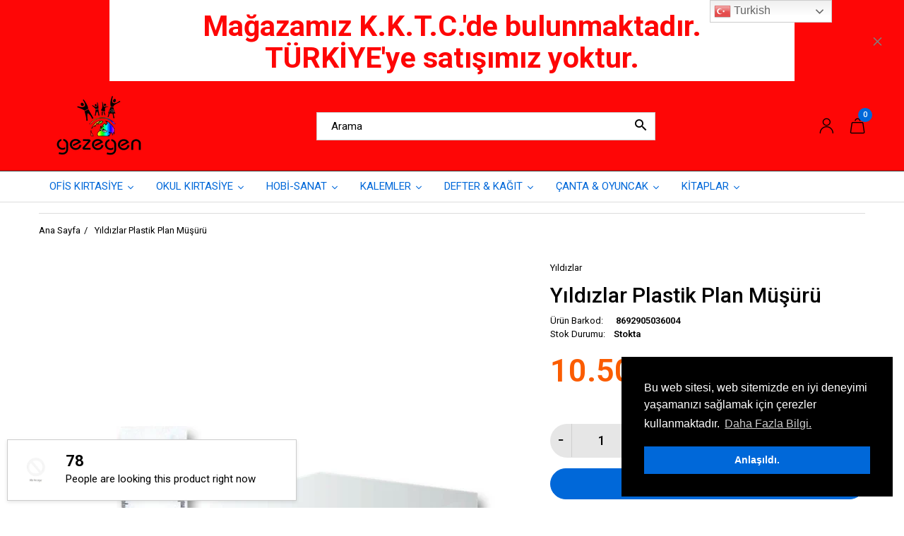

--- FILE ---
content_type: text/html; charset=utf-8
request_url: https://gezegenkirtasiye.com/products/yildizlar-plastik-plan-musuru
body_size: 59390
content:
<!doctype html>
<html lang="tr" class="js">
<head>
  
  <meta charset="UTF-8">
  <meta http-equiv="Content-Type" content="text/html; charset=utf-8">
  <meta name="viewport" content="width=device-width, initial-scale=1, minimum-scale=1, maximum-scale=1, user-scalable=0" />
  <meta name='HandheldFriendly' content='True'>
  <meta name='MobileOptimized' content='375'>
  <meta http-equiv="cleartype" content="on">
  <meta name="theme-color" content="#0068d9"><title>Yıldızlar Plastik Plan Müşürü
&ndash; Gezegen Kirtasiye Online Mağaza /Lefkoşa</title><!-- /snippets/social-meta-tags.liquid -->




<meta property="og:site_name" content="Gezegen Kirtasiye Online Mağaza /Lefkoşa">
<meta property="og:url" content="https://gezegenkirtasiye.com/products/yildizlar-plastik-plan-musuru">
<meta property="og:title" content="Yıldızlar Plastik Plan Müşürü">
<meta property="og:type" content="product">
<meta property="og:description" content="Kuzey Kıbrıs, Lefkoşa, Kırtasiye, online shopping kktc, Çanta, Kalem, Hepsibuadada, Gezegen Kırtasiye, Onlime Mağaza,">

  <meta property="og:price:amount" content="10.50">
  <meta property="og:price:currency" content="TRY">

<meta property="og:image" content="http://gezegenkirtasiye.com/cdn/shop/products/2296_1200x1200.jpg?v=1590407864">
<meta property="og:image:secure_url" content="https://gezegenkirtasiye.com/cdn/shop/products/2296_1200x1200.jpg?v=1590407864">


<meta name="twitter:card" content="summary_large_image">
<meta name="twitter:title" content="Yıldızlar Plastik Plan Müşürü">
<meta name="twitter:description" content="Kuzey Kıbrıs, Lefkoşa, Kırtasiye, online shopping kktc, Çanta, Kalem, Hepsibuadada, Gezegen Kırtasiye, Onlime Mağaza,">


  <link rel="canonical" href="https://gezegenkirtasiye.com/products/yildizlar-plastik-plan-musuru"/>
  <link rel="preconnect dns-prefetch" href="https://cdn.shopify.com">
  <link rel="preconnect dns-prefetch" href="https://v.shopify.com">
  <link rel="preconnect dns-prefetch" href="https://cdn.shopifycloud.com">

  <link rel="preload" href="//gezegenkirtasiye.com/cdn/shop/t/5/assets/header-footer.scss.css?v=73688671218754240431755591819" as="style">
  <link rel="preload" href="//gezegenkirtasiye.com/cdn/shop/t/5/assets/global.scss.css?v=167384614400129061071755591819" as="style">
  
  <link rel="preload" href="//gezegenkirtasiye.com/cdn/shop/t/5/assets/styles.scss.css?v=149288389840708652941755591820" as="style">
  
  <link rel="preload" href="//gezegenkirtasiye.com/cdn/shop/t/5/assets/vendor.css?v=96845794555265919271592246061" as="style">
  <link rel="preload" href="//gezegenkirtasiye.com/cdn/shop/t/5/assets/arenafont.css?v=93462973676637758091697445715" as="style">
  
  

  <!-- header-css-file  ================================================== -->
  
    <link rel="dns-prefetch preconnect" href="https://fonts.gstatic.com">
    <link href="//fonts.googleapis.com/css?family=Roboto:100,100i,300,300i,400,400i,500,500i,700,700i,900,900i&display=swap" rel='stylesheet' type='text/css'>
  

  
    <link href="//fonts.googleapis.com/css?family=Roboto:300italic,400italic,600italic,700italic,800italic,400,300,600,700,800&display=swap" rel='stylesheet' type='text/css'>
  

  <link href="//gezegenkirtasiye.com/cdn/shop/t/5/assets/arenafont.css?v=93462973676637758091697445715" rel="stylesheet" type="text/css" media="all">
  <link href="//gezegenkirtasiye.com/cdn/shop/t/5/assets/vendor.css?v=96845794555265919271592246061" rel="stylesheet" type="text/css" media="all">
  <link href="//gezegenkirtasiye.com/cdn/shop/t/5/assets/header-footer.scss.css?v=73688671218754240431755591819" rel="stylesheet" type="text/css" media="all">
  <link href="//gezegenkirtasiye.com/cdn/shop/t/5/assets/global.scss.css?v=167384614400129061071755591819" rel="stylesheet" type="text/css" media="all">
  
  <link href="//gezegenkirtasiye.com/cdn/shop/t/5/assets/styles.scss.css?v=149288389840708652941755591820" rel="stylesheet" type="text/css" media="all">
  
  
  
  
  <link href="https://fonts.googleapis.com/css?family=Caveat:300,400,500,600,700&display=swap" rel='stylesheet' type='text/css'>

  <script crossorigin="anonymous" src="//gezegenkirtasiye.com/cdn/shop/t/5/assets/lazysizes.min.js?v=19944551759608041491592246004" async></script>
  <script crossorigin="anonymous" src="//gezegenkirtasiye.com/cdn/shop/t/5/assets/jquery-3.5.min.js?v=15273758115964379371592245998"></script>
  <script crossorigin="anonymous" src="//gezegenkirtasiye.com/cdn/shop/t/5/assets/bootstrap.4x.min.js?v=125015747730714884711592245988" defer></script>



  <script>window.performance && window.performance.mark && window.performance.mark('shopify.content_for_header.start');</script><meta name="google-site-verification" content="o4K954i9UvLjCl6dWQML7GaWM9YI7voTd8n92iMXseg">
<meta id="shopify-digital-wallet" name="shopify-digital-wallet" content="/38243238028/digital_wallets/dialog">
<link rel="alternate" hreflang="x-default" href="https://gezegenkirtasiye.com/products/yildizlar-plastik-plan-musuru">
<link rel="alternate" hreflang="tr" href="https://gezegenkirtasiye.com/products/yildizlar-plastik-plan-musuru">
<link rel="alternate" hreflang="ru" href="https://gezegenkirtasiye.com/ru/products/yildizlar-plastik-plan-musuru">
<link rel="alternate" hreflang="uk" href="https://gezegenkirtasiye.com/uk/products/yildizlar-plastik-plan-musuru">
<link rel="alternate" type="application/json+oembed" href="https://gezegenkirtasiye.com/products/yildizlar-plastik-plan-musuru.oembed">
<script async="async" src="/checkouts/internal/preloads.js?locale=tr-TR"></script>
<script id="shopify-features" type="application/json">{"accessToken":"284c73a9d92bf0ba8c03a57c4b87739d","betas":["rich-media-storefront-analytics"],"domain":"gezegenkirtasiye.com","predictiveSearch":true,"shopId":38243238028,"locale":"tr"}</script>
<script>var Shopify = Shopify || {};
Shopify.shop = "gezegen-kirtasiye-online-magaza.myshopify.com";
Shopify.locale = "tr";
Shopify.currency = {"active":"TRY","rate":"1.0"};
Shopify.country = "TR";
Shopify.theme = {"name":"Zeexo - Market Light 7","id":96966377612,"schema_name":"Zeexo","schema_version":"1.3-market-light","theme_store_id":null,"role":"main"};
Shopify.theme.handle = "null";
Shopify.theme.style = {"id":null,"handle":null};
Shopify.cdnHost = "gezegenkirtasiye.com/cdn";
Shopify.routes = Shopify.routes || {};
Shopify.routes.root = "/";</script>
<script type="module">!function(o){(o.Shopify=o.Shopify||{}).modules=!0}(window);</script>
<script>!function(o){function n(){var o=[];function n(){o.push(Array.prototype.slice.apply(arguments))}return n.q=o,n}var t=o.Shopify=o.Shopify||{};t.loadFeatures=n(),t.autoloadFeatures=n()}(window);</script>
<script id="shop-js-analytics" type="application/json">{"pageType":"product"}</script>
<script defer="defer" async type="module" src="//gezegenkirtasiye.com/cdn/shopifycloud/shop-js/modules/v2/client.init-shop-cart-sync_B9hrTPry.tr.esm.js"></script>
<script defer="defer" async type="module" src="//gezegenkirtasiye.com/cdn/shopifycloud/shop-js/modules/v2/chunk.common_DIgBBaVU.esm.js"></script>
<script type="module">
  await import("//gezegenkirtasiye.com/cdn/shopifycloud/shop-js/modules/v2/client.init-shop-cart-sync_B9hrTPry.tr.esm.js");
await import("//gezegenkirtasiye.com/cdn/shopifycloud/shop-js/modules/v2/chunk.common_DIgBBaVU.esm.js");

  window.Shopify.SignInWithShop?.initShopCartSync?.({"fedCMEnabled":true,"windoidEnabled":true});

</script>
<script>(function() {
  var isLoaded = false;
  function asyncLoad() {
    if (isLoaded) return;
    isLoaded = true;
    var urls = ["https:\/\/gtranslate.io\/shopify\/gtranslate.js?shop=gezegen-kirtasiye-online-magaza.myshopify.com","https:\/\/a.mailmunch.co\/widgets\/site-809251-0dddf869820599ccd06fca882651cdccf9523b15.js?shop=gezegen-kirtasiye-online-magaza.myshopify.com"];
    for (var i = 0; i < urls.length; i++) {
      var s = document.createElement('script');
      s.type = 'text/javascript';
      s.async = true;
      s.src = urls[i];
      var x = document.getElementsByTagName('script')[0];
      x.parentNode.insertBefore(s, x);
    }
  };
  if(window.attachEvent) {
    window.attachEvent('onload', asyncLoad);
  } else {
    window.addEventListener('load', asyncLoad, false);
  }
})();</script>
<script id="__st">var __st={"a":38243238028,"offset":10800,"reqid":"36c4cbd4-4a4d-4f72-b6e1-26f8c7fbb2b6-1768712956","pageurl":"gezegenkirtasiye.com\/products\/yildizlar-plastik-plan-musuru","u":"bec0e0537e4b","p":"product","rtyp":"product","rid":5047524720780};</script>
<script>window.ShopifyPaypalV4VisibilityTracking = true;</script>
<script id="captcha-bootstrap">!function(){'use strict';const t='contact',e='account',n='new_comment',o=[[t,t],['blogs',n],['comments',n],[t,'customer']],c=[[e,'customer_login'],[e,'guest_login'],[e,'recover_customer_password'],[e,'create_customer']],r=t=>t.map((([t,e])=>`form[action*='/${t}']:not([data-nocaptcha='true']) input[name='form_type'][value='${e}']`)).join(','),a=t=>()=>t?[...document.querySelectorAll(t)].map((t=>t.form)):[];function s(){const t=[...o],e=r(t);return a(e)}const i='password',u='form_key',d=['recaptcha-v3-token','g-recaptcha-response','h-captcha-response',i],f=()=>{try{return window.sessionStorage}catch{return}},m='__shopify_v',_=t=>t.elements[u];function p(t,e,n=!1){try{const o=window.sessionStorage,c=JSON.parse(o.getItem(e)),{data:r}=function(t){const{data:e,action:n}=t;return t[m]||n?{data:e,action:n}:{data:t,action:n}}(c);for(const[e,n]of Object.entries(r))t.elements[e]&&(t.elements[e].value=n);n&&o.removeItem(e)}catch(o){console.error('form repopulation failed',{error:o})}}const l='form_type',E='cptcha';function T(t){t.dataset[E]=!0}const w=window,h=w.document,L='Shopify',v='ce_forms',y='captcha';let A=!1;((t,e)=>{const n=(g='f06e6c50-85a8-45c8-87d0-21a2b65856fe',I='https://cdn.shopify.com/shopifycloud/storefront-forms-hcaptcha/ce_storefront_forms_captcha_hcaptcha.v1.5.2.iife.js',D={infoText:'hCaptcha ile korunuyor',privacyText:'Gizlilik',termsText:'Koşullar'},(t,e,n)=>{const o=w[L][v],c=o.bindForm;if(c)return c(t,g,e,D).then(n);var r;o.q.push([[t,g,e,D],n]),r=I,A||(h.body.append(Object.assign(h.createElement('script'),{id:'captcha-provider',async:!0,src:r})),A=!0)});var g,I,D;w[L]=w[L]||{},w[L][v]=w[L][v]||{},w[L][v].q=[],w[L][y]=w[L][y]||{},w[L][y].protect=function(t,e){n(t,void 0,e),T(t)},Object.freeze(w[L][y]),function(t,e,n,w,h,L){const[v,y,A,g]=function(t,e,n){const i=e?o:[],u=t?c:[],d=[...i,...u],f=r(d),m=r(i),_=r(d.filter((([t,e])=>n.includes(e))));return[a(f),a(m),a(_),s()]}(w,h,L),I=t=>{const e=t.target;return e instanceof HTMLFormElement?e:e&&e.form},D=t=>v().includes(t);t.addEventListener('submit',(t=>{const e=I(t);if(!e)return;const n=D(e)&&!e.dataset.hcaptchaBound&&!e.dataset.recaptchaBound,o=_(e),c=g().includes(e)&&(!o||!o.value);(n||c)&&t.preventDefault(),c&&!n&&(function(t){try{if(!f())return;!function(t){const e=f();if(!e)return;const n=_(t);if(!n)return;const o=n.value;o&&e.removeItem(o)}(t);const e=Array.from(Array(32),(()=>Math.random().toString(36)[2])).join('');!function(t,e){_(t)||t.append(Object.assign(document.createElement('input'),{type:'hidden',name:u})),t.elements[u].value=e}(t,e),function(t,e){const n=f();if(!n)return;const o=[...t.querySelectorAll(`input[type='${i}']`)].map((({name:t})=>t)),c=[...d,...o],r={};for(const[a,s]of new FormData(t).entries())c.includes(a)||(r[a]=s);n.setItem(e,JSON.stringify({[m]:1,action:t.action,data:r}))}(t,e)}catch(e){console.error('failed to persist form',e)}}(e),e.submit())}));const S=(t,e)=>{t&&!t.dataset[E]&&(n(t,e.some((e=>e===t))),T(t))};for(const o of['focusin','change'])t.addEventListener(o,(t=>{const e=I(t);D(e)&&S(e,y())}));const B=e.get('form_key'),M=e.get(l),P=B&&M;t.addEventListener('DOMContentLoaded',(()=>{const t=y();if(P)for(const e of t)e.elements[l].value===M&&p(e,B);[...new Set([...A(),...v().filter((t=>'true'===t.dataset.shopifyCaptcha))])].forEach((e=>S(e,t)))}))}(h,new URLSearchParams(w.location.search),n,t,e,['guest_login'])})(!0,!0)}();</script>
<script integrity="sha256-4kQ18oKyAcykRKYeNunJcIwy7WH5gtpwJnB7kiuLZ1E=" data-source-attribution="shopify.loadfeatures" defer="defer" src="//gezegenkirtasiye.com/cdn/shopifycloud/storefront/assets/storefront/load_feature-a0a9edcb.js" crossorigin="anonymous"></script>
<script data-source-attribution="shopify.dynamic_checkout.dynamic.init">var Shopify=Shopify||{};Shopify.PaymentButton=Shopify.PaymentButton||{isStorefrontPortableWallets:!0,init:function(){window.Shopify.PaymentButton.init=function(){};var t=document.createElement("script");t.src="https://gezegenkirtasiye.com/cdn/shopifycloud/portable-wallets/latest/portable-wallets.tr.js",t.type="module",document.head.appendChild(t)}};
</script>
<script data-source-attribution="shopify.dynamic_checkout.buyer_consent">
  function portableWalletsHideBuyerConsent(e){var t=document.getElementById("shopify-buyer-consent"),n=document.getElementById("shopify-subscription-policy-button");t&&n&&(t.classList.add("hidden"),t.setAttribute("aria-hidden","true"),n.removeEventListener("click",e))}function portableWalletsShowBuyerConsent(e){var t=document.getElementById("shopify-buyer-consent"),n=document.getElementById("shopify-subscription-policy-button");t&&n&&(t.classList.remove("hidden"),t.removeAttribute("aria-hidden"),n.addEventListener("click",e))}window.Shopify?.PaymentButton&&(window.Shopify.PaymentButton.hideBuyerConsent=portableWalletsHideBuyerConsent,window.Shopify.PaymentButton.showBuyerConsent=portableWalletsShowBuyerConsent);
</script>
<script>
  function portableWalletsCleanup(e){e&&e.src&&console.error("Failed to load portable wallets script "+e.src);var t=document.querySelectorAll("shopify-accelerated-checkout .shopify-payment-button__skeleton, shopify-accelerated-checkout-cart .wallet-cart-button__skeleton"),e=document.getElementById("shopify-buyer-consent");for(let e=0;e<t.length;e++)t[e].remove();e&&e.remove()}function portableWalletsNotLoadedAsModule(e){e instanceof ErrorEvent&&"string"==typeof e.message&&e.message.includes("import.meta")&&"string"==typeof e.filename&&e.filename.includes("portable-wallets")&&(window.removeEventListener("error",portableWalletsNotLoadedAsModule),window.Shopify.PaymentButton.failedToLoad=e,"loading"===document.readyState?document.addEventListener("DOMContentLoaded",window.Shopify.PaymentButton.init):window.Shopify.PaymentButton.init())}window.addEventListener("error",portableWalletsNotLoadedAsModule);
</script>

<script type="module" src="https://gezegenkirtasiye.com/cdn/shopifycloud/portable-wallets/latest/portable-wallets.tr.js" onError="portableWalletsCleanup(this)" crossorigin="anonymous"></script>
<script nomodule>
  document.addEventListener("DOMContentLoaded", portableWalletsCleanup);
</script>

<link id="shopify-accelerated-checkout-styles" rel="stylesheet" media="screen" href="https://gezegenkirtasiye.com/cdn/shopifycloud/portable-wallets/latest/accelerated-checkout-backwards-compat.css" crossorigin="anonymous">
<style id="shopify-accelerated-checkout-cart">
        #shopify-buyer-consent {
  margin-top: 1em;
  display: inline-block;
  width: 100%;
}

#shopify-buyer-consent.hidden {
  display: none;
}

#shopify-subscription-policy-button {
  background: none;
  border: none;
  padding: 0;
  text-decoration: underline;
  font-size: inherit;
  cursor: pointer;
}

#shopify-subscription-policy-button::before {
  box-shadow: none;
}

      </style>

<script>window.performance && window.performance.mark && window.performance.mark('shopify.content_for_header.end');</script>

  
  
  
  
  
  
  
  
<!-- "snippets/weglot_hreftags.liquid" was not rendered, the associated app was uninstalled -->
<!-- "snippets/weglot_switcher.liquid" was not rendered, the associated app was uninstalled -->

<!-- **BEGIN** Hextom TMS RTL // Main Include - DO NOT MODIFY -->
        
        <!-- **END** Hextom TMS RTL // Main Include - DO NOT MODIFY -->
  






<link href="https://monorail-edge.shopifysvc.com" rel="dns-prefetch">
<script>(function(){if ("sendBeacon" in navigator && "performance" in window) {try {var session_token_from_headers = performance.getEntriesByType('navigation')[0].serverTiming.find(x => x.name == '_s').description;} catch {var session_token_from_headers = undefined;}var session_cookie_matches = document.cookie.match(/_shopify_s=([^;]*)/);var session_token_from_cookie = session_cookie_matches && session_cookie_matches.length === 2 ? session_cookie_matches[1] : "";var session_token = session_token_from_headers || session_token_from_cookie || "";function handle_abandonment_event(e) {var entries = performance.getEntries().filter(function(entry) {return /monorail-edge.shopifysvc.com/.test(entry.name);});if (!window.abandonment_tracked && entries.length === 0) {window.abandonment_tracked = true;var currentMs = Date.now();var navigation_start = performance.timing.navigationStart;var payload = {shop_id: 38243238028,url: window.location.href,navigation_start,duration: currentMs - navigation_start,session_token,page_type: "product"};window.navigator.sendBeacon("https://monorail-edge.shopifysvc.com/v1/produce", JSON.stringify({schema_id: "online_store_buyer_site_abandonment/1.1",payload: payload,metadata: {event_created_at_ms: currentMs,event_sent_at_ms: currentMs}}));}}window.addEventListener('pagehide', handle_abandonment_event);}}());</script>
<script id="web-pixels-manager-setup">(function e(e,d,r,n,o){if(void 0===o&&(o={}),!Boolean(null===(a=null===(i=window.Shopify)||void 0===i?void 0:i.analytics)||void 0===a?void 0:a.replayQueue)){var i,a;window.Shopify=window.Shopify||{};var t=window.Shopify;t.analytics=t.analytics||{};var s=t.analytics;s.replayQueue=[],s.publish=function(e,d,r){return s.replayQueue.push([e,d,r]),!0};try{self.performance.mark("wpm:start")}catch(e){}var l=function(){var e={modern:/Edge?\/(1{2}[4-9]|1[2-9]\d|[2-9]\d{2}|\d{4,})\.\d+(\.\d+|)|Firefox\/(1{2}[4-9]|1[2-9]\d|[2-9]\d{2}|\d{4,})\.\d+(\.\d+|)|Chrom(ium|e)\/(9{2}|\d{3,})\.\d+(\.\d+|)|(Maci|X1{2}).+ Version\/(15\.\d+|(1[6-9]|[2-9]\d|\d{3,})\.\d+)([,.]\d+|)( \(\w+\)|)( Mobile\/\w+|) Safari\/|Chrome.+OPR\/(9{2}|\d{3,})\.\d+\.\d+|(CPU[ +]OS|iPhone[ +]OS|CPU[ +]iPhone|CPU IPhone OS|CPU iPad OS)[ +]+(15[._]\d+|(1[6-9]|[2-9]\d|\d{3,})[._]\d+)([._]\d+|)|Android:?[ /-](13[3-9]|1[4-9]\d|[2-9]\d{2}|\d{4,})(\.\d+|)(\.\d+|)|Android.+Firefox\/(13[5-9]|1[4-9]\d|[2-9]\d{2}|\d{4,})\.\d+(\.\d+|)|Android.+Chrom(ium|e)\/(13[3-9]|1[4-9]\d|[2-9]\d{2}|\d{4,})\.\d+(\.\d+|)|SamsungBrowser\/([2-9]\d|\d{3,})\.\d+/,legacy:/Edge?\/(1[6-9]|[2-9]\d|\d{3,})\.\d+(\.\d+|)|Firefox\/(5[4-9]|[6-9]\d|\d{3,})\.\d+(\.\d+|)|Chrom(ium|e)\/(5[1-9]|[6-9]\d|\d{3,})\.\d+(\.\d+|)([\d.]+$|.*Safari\/(?![\d.]+ Edge\/[\d.]+$))|(Maci|X1{2}).+ Version\/(10\.\d+|(1[1-9]|[2-9]\d|\d{3,})\.\d+)([,.]\d+|)( \(\w+\)|)( Mobile\/\w+|) Safari\/|Chrome.+OPR\/(3[89]|[4-9]\d|\d{3,})\.\d+\.\d+|(CPU[ +]OS|iPhone[ +]OS|CPU[ +]iPhone|CPU IPhone OS|CPU iPad OS)[ +]+(10[._]\d+|(1[1-9]|[2-9]\d|\d{3,})[._]\d+)([._]\d+|)|Android:?[ /-](13[3-9]|1[4-9]\d|[2-9]\d{2}|\d{4,})(\.\d+|)(\.\d+|)|Mobile Safari.+OPR\/([89]\d|\d{3,})\.\d+\.\d+|Android.+Firefox\/(13[5-9]|1[4-9]\d|[2-9]\d{2}|\d{4,})\.\d+(\.\d+|)|Android.+Chrom(ium|e)\/(13[3-9]|1[4-9]\d|[2-9]\d{2}|\d{4,})\.\d+(\.\d+|)|Android.+(UC? ?Browser|UCWEB|U3)[ /]?(15\.([5-9]|\d{2,})|(1[6-9]|[2-9]\d|\d{3,})\.\d+)\.\d+|SamsungBrowser\/(5\.\d+|([6-9]|\d{2,})\.\d+)|Android.+MQ{2}Browser\/(14(\.(9|\d{2,})|)|(1[5-9]|[2-9]\d|\d{3,})(\.\d+|))(\.\d+|)|K[Aa][Ii]OS\/(3\.\d+|([4-9]|\d{2,})\.\d+)(\.\d+|)/},d=e.modern,r=e.legacy,n=navigator.userAgent;return n.match(d)?"modern":n.match(r)?"legacy":"unknown"}(),u="modern"===l?"modern":"legacy",c=(null!=n?n:{modern:"",legacy:""})[u],f=function(e){return[e.baseUrl,"/wpm","/b",e.hashVersion,"modern"===e.buildTarget?"m":"l",".js"].join("")}({baseUrl:d,hashVersion:r,buildTarget:u}),m=function(e){var d=e.version,r=e.bundleTarget,n=e.surface,o=e.pageUrl,i=e.monorailEndpoint;return{emit:function(e){var a=e.status,t=e.errorMsg,s=(new Date).getTime(),l=JSON.stringify({metadata:{event_sent_at_ms:s},events:[{schema_id:"web_pixels_manager_load/3.1",payload:{version:d,bundle_target:r,page_url:o,status:a,surface:n,error_msg:t},metadata:{event_created_at_ms:s}}]});if(!i)return console&&console.warn&&console.warn("[Web Pixels Manager] No Monorail endpoint provided, skipping logging."),!1;try{return self.navigator.sendBeacon.bind(self.navigator)(i,l)}catch(e){}var u=new XMLHttpRequest;try{return u.open("POST",i,!0),u.setRequestHeader("Content-Type","text/plain"),u.send(l),!0}catch(e){return console&&console.warn&&console.warn("[Web Pixels Manager] Got an unhandled error while logging to Monorail."),!1}}}}({version:r,bundleTarget:l,surface:e.surface,pageUrl:self.location.href,monorailEndpoint:e.monorailEndpoint});try{o.browserTarget=l,function(e){var d=e.src,r=e.async,n=void 0===r||r,o=e.onload,i=e.onerror,a=e.sri,t=e.scriptDataAttributes,s=void 0===t?{}:t,l=document.createElement("script"),u=document.querySelector("head"),c=document.querySelector("body");if(l.async=n,l.src=d,a&&(l.integrity=a,l.crossOrigin="anonymous"),s)for(var f in s)if(Object.prototype.hasOwnProperty.call(s,f))try{l.dataset[f]=s[f]}catch(e){}if(o&&l.addEventListener("load",o),i&&l.addEventListener("error",i),u)u.appendChild(l);else{if(!c)throw new Error("Did not find a head or body element to append the script");c.appendChild(l)}}({src:f,async:!0,onload:function(){if(!function(){var e,d;return Boolean(null===(d=null===(e=window.Shopify)||void 0===e?void 0:e.analytics)||void 0===d?void 0:d.initialized)}()){var d=window.webPixelsManager.init(e)||void 0;if(d){var r=window.Shopify.analytics;r.replayQueue.forEach((function(e){var r=e[0],n=e[1],o=e[2];d.publishCustomEvent(r,n,o)})),r.replayQueue=[],r.publish=d.publishCustomEvent,r.visitor=d.visitor,r.initialized=!0}}},onerror:function(){return m.emit({status:"failed",errorMsg:"".concat(f," has failed to load")})},sri:function(e){var d=/^sha384-[A-Za-z0-9+/=]+$/;return"string"==typeof e&&d.test(e)}(c)?c:"",scriptDataAttributes:o}),m.emit({status:"loading"})}catch(e){m.emit({status:"failed",errorMsg:(null==e?void 0:e.message)||"Unknown error"})}}})({shopId: 38243238028,storefrontBaseUrl: "https://gezegenkirtasiye.com",extensionsBaseUrl: "https://extensions.shopifycdn.com/cdn/shopifycloud/web-pixels-manager",monorailEndpoint: "https://monorail-edge.shopifysvc.com/unstable/produce_batch",surface: "storefront-renderer",enabledBetaFlags: ["2dca8a86"],webPixelsConfigList: [{"id":"536150156","configuration":"{\"config\":\"{\\\"pixel_id\\\":\\\"GT-M69MCV8\\\",\\\"target_country\\\":\\\"TR\\\",\\\"gtag_events\\\":[{\\\"type\\\":\\\"purchase\\\",\\\"action_label\\\":\\\"MC-DRZSV7LZPV\\\"},{\\\"type\\\":\\\"page_view\\\",\\\"action_label\\\":\\\"MC-DRZSV7LZPV\\\"},{\\\"type\\\":\\\"view_item\\\",\\\"action_label\\\":\\\"MC-DRZSV7LZPV\\\"}],\\\"enable_monitoring_mode\\\":false}\"}","eventPayloadVersion":"v1","runtimeContext":"OPEN","scriptVersion":"b2a88bafab3e21179ed38636efcd8a93","type":"APP","apiClientId":1780363,"privacyPurposes":[],"dataSharingAdjustments":{"protectedCustomerApprovalScopes":["read_customer_address","read_customer_email","read_customer_name","read_customer_personal_data","read_customer_phone"]}},{"id":"220954764","configuration":"{\"pixel_id\":\"311214216769150\",\"pixel_type\":\"facebook_pixel\",\"metaapp_system_user_token\":\"-\"}","eventPayloadVersion":"v1","runtimeContext":"OPEN","scriptVersion":"ca16bc87fe92b6042fbaa3acc2fbdaa6","type":"APP","apiClientId":2329312,"privacyPurposes":["ANALYTICS","MARKETING","SALE_OF_DATA"],"dataSharingAdjustments":{"protectedCustomerApprovalScopes":["read_customer_address","read_customer_email","read_customer_name","read_customer_personal_data","read_customer_phone"]}},{"id":"77889676","eventPayloadVersion":"v1","runtimeContext":"LAX","scriptVersion":"1","type":"CUSTOM","privacyPurposes":["ANALYTICS"],"name":"Google Analytics tag (migrated)"},{"id":"shopify-app-pixel","configuration":"{}","eventPayloadVersion":"v1","runtimeContext":"STRICT","scriptVersion":"0450","apiClientId":"shopify-pixel","type":"APP","privacyPurposes":["ANALYTICS","MARKETING"]},{"id":"shopify-custom-pixel","eventPayloadVersion":"v1","runtimeContext":"LAX","scriptVersion":"0450","apiClientId":"shopify-pixel","type":"CUSTOM","privacyPurposes":["ANALYTICS","MARKETING"]}],isMerchantRequest: false,initData: {"shop":{"name":"Gezegen Kirtasiye Online Mağaza \/Lefkoşa","paymentSettings":{"currencyCode":"TRY"},"myshopifyDomain":"gezegen-kirtasiye-online-magaza.myshopify.com","countryCode":"TR","storefrontUrl":"https:\/\/gezegenkirtasiye.com"},"customer":null,"cart":null,"checkout":null,"productVariants":[{"price":{"amount":10.5,"currencyCode":"TRY"},"product":{"title":"Yıldızlar Plastik Plan Müşürü","vendor":"Yıldızlar","id":"5047524720780","untranslatedTitle":"Yıldızlar Plastik Plan Müşürü","url":"\/products\/yildizlar-plastik-plan-musuru","type":"PLAN MUSURU"},"id":"33791879774348","image":{"src":"\/\/gezegenkirtasiye.com\/cdn\/shop\/products\/2296.jpg?v=1590407864"},"sku":"8692905036004","title":"Default Title","untranslatedTitle":"Default Title"}],"purchasingCompany":null},},"https://gezegenkirtasiye.com/cdn","fcfee988w5aeb613cpc8e4bc33m6693e112",{"modern":"","legacy":""},{"shopId":"38243238028","storefrontBaseUrl":"https:\/\/gezegenkirtasiye.com","extensionBaseUrl":"https:\/\/extensions.shopifycdn.com\/cdn\/shopifycloud\/web-pixels-manager","surface":"storefront-renderer","enabledBetaFlags":"[\"2dca8a86\"]","isMerchantRequest":"false","hashVersion":"fcfee988w5aeb613cpc8e4bc33m6693e112","publish":"custom","events":"[[\"page_viewed\",{}],[\"product_viewed\",{\"productVariant\":{\"price\":{\"amount\":10.5,\"currencyCode\":\"TRY\"},\"product\":{\"title\":\"Yıldızlar Plastik Plan Müşürü\",\"vendor\":\"Yıldızlar\",\"id\":\"5047524720780\",\"untranslatedTitle\":\"Yıldızlar Plastik Plan Müşürü\",\"url\":\"\/products\/yildizlar-plastik-plan-musuru\",\"type\":\"PLAN MUSURU\"},\"id\":\"33791879774348\",\"image\":{\"src\":\"\/\/gezegenkirtasiye.com\/cdn\/shop\/products\/2296.jpg?v=1590407864\"},\"sku\":\"8692905036004\",\"title\":\"Default Title\",\"untranslatedTitle\":\"Default Title\"}}]]"});</script><script>
  window.ShopifyAnalytics = window.ShopifyAnalytics || {};
  window.ShopifyAnalytics.meta = window.ShopifyAnalytics.meta || {};
  window.ShopifyAnalytics.meta.currency = 'TRY';
  var meta = {"product":{"id":5047524720780,"gid":"gid:\/\/shopify\/Product\/5047524720780","vendor":"Yıldızlar","type":"PLAN MUSURU","handle":"yildizlar-plastik-plan-musuru","variants":[{"id":33791879774348,"price":1050,"name":"Yıldızlar Plastik Plan Müşürü","public_title":null,"sku":"8692905036004"}],"remote":false},"page":{"pageType":"product","resourceType":"product","resourceId":5047524720780,"requestId":"36c4cbd4-4a4d-4f72-b6e1-26f8c7fbb2b6-1768712956"}};
  for (var attr in meta) {
    window.ShopifyAnalytics.meta[attr] = meta[attr];
  }
</script>
<script class="analytics">
  (function () {
    var customDocumentWrite = function(content) {
      var jquery = null;

      if (window.jQuery) {
        jquery = window.jQuery;
      } else if (window.Checkout && window.Checkout.$) {
        jquery = window.Checkout.$;
      }

      if (jquery) {
        jquery('body').append(content);
      }
    };

    var hasLoggedConversion = function(token) {
      if (token) {
        return document.cookie.indexOf('loggedConversion=' + token) !== -1;
      }
      return false;
    }

    var setCookieIfConversion = function(token) {
      if (token) {
        var twoMonthsFromNow = new Date(Date.now());
        twoMonthsFromNow.setMonth(twoMonthsFromNow.getMonth() + 2);

        document.cookie = 'loggedConversion=' + token + '; expires=' + twoMonthsFromNow;
      }
    }

    var trekkie = window.ShopifyAnalytics.lib = window.trekkie = window.trekkie || [];
    if (trekkie.integrations) {
      return;
    }
    trekkie.methods = [
      'identify',
      'page',
      'ready',
      'track',
      'trackForm',
      'trackLink'
    ];
    trekkie.factory = function(method) {
      return function() {
        var args = Array.prototype.slice.call(arguments);
        args.unshift(method);
        trekkie.push(args);
        return trekkie;
      };
    };
    for (var i = 0; i < trekkie.methods.length; i++) {
      var key = trekkie.methods[i];
      trekkie[key] = trekkie.factory(key);
    }
    trekkie.load = function(config) {
      trekkie.config = config || {};
      trekkie.config.initialDocumentCookie = document.cookie;
      var first = document.getElementsByTagName('script')[0];
      var script = document.createElement('script');
      script.type = 'text/javascript';
      script.onerror = function(e) {
        var scriptFallback = document.createElement('script');
        scriptFallback.type = 'text/javascript';
        scriptFallback.onerror = function(error) {
                var Monorail = {
      produce: function produce(monorailDomain, schemaId, payload) {
        var currentMs = new Date().getTime();
        var event = {
          schema_id: schemaId,
          payload: payload,
          metadata: {
            event_created_at_ms: currentMs,
            event_sent_at_ms: currentMs
          }
        };
        return Monorail.sendRequest("https://" + monorailDomain + "/v1/produce", JSON.stringify(event));
      },
      sendRequest: function sendRequest(endpointUrl, payload) {
        // Try the sendBeacon API
        if (window && window.navigator && typeof window.navigator.sendBeacon === 'function' && typeof window.Blob === 'function' && !Monorail.isIos12()) {
          var blobData = new window.Blob([payload], {
            type: 'text/plain'
          });

          if (window.navigator.sendBeacon(endpointUrl, blobData)) {
            return true;
          } // sendBeacon was not successful

        } // XHR beacon

        var xhr = new XMLHttpRequest();

        try {
          xhr.open('POST', endpointUrl);
          xhr.setRequestHeader('Content-Type', 'text/plain');
          xhr.send(payload);
        } catch (e) {
          console.log(e);
        }

        return false;
      },
      isIos12: function isIos12() {
        return window.navigator.userAgent.lastIndexOf('iPhone; CPU iPhone OS 12_') !== -1 || window.navigator.userAgent.lastIndexOf('iPad; CPU OS 12_') !== -1;
      }
    };
    Monorail.produce('monorail-edge.shopifysvc.com',
      'trekkie_storefront_load_errors/1.1',
      {shop_id: 38243238028,
      theme_id: 96966377612,
      app_name: "storefront",
      context_url: window.location.href,
      source_url: "//gezegenkirtasiye.com/cdn/s/trekkie.storefront.cd680fe47e6c39ca5d5df5f0a32d569bc48c0f27.min.js"});

        };
        scriptFallback.async = true;
        scriptFallback.src = '//gezegenkirtasiye.com/cdn/s/trekkie.storefront.cd680fe47e6c39ca5d5df5f0a32d569bc48c0f27.min.js';
        first.parentNode.insertBefore(scriptFallback, first);
      };
      script.async = true;
      script.src = '//gezegenkirtasiye.com/cdn/s/trekkie.storefront.cd680fe47e6c39ca5d5df5f0a32d569bc48c0f27.min.js';
      first.parentNode.insertBefore(script, first);
    };
    trekkie.load(
      {"Trekkie":{"appName":"storefront","development":false,"defaultAttributes":{"shopId":38243238028,"isMerchantRequest":null,"themeId":96966377612,"themeCityHash":"13942210180620897463","contentLanguage":"tr","currency":"TRY","eventMetadataId":"1c1086d0-321d-4087-b5f6-85fc04283f81"},"isServerSideCookieWritingEnabled":true,"monorailRegion":"shop_domain","enabledBetaFlags":["65f19447"]},"Session Attribution":{},"S2S":{"facebookCapiEnabled":true,"source":"trekkie-storefront-renderer","apiClientId":580111}}
    );

    var loaded = false;
    trekkie.ready(function() {
      if (loaded) return;
      loaded = true;

      window.ShopifyAnalytics.lib = window.trekkie;

      var originalDocumentWrite = document.write;
      document.write = customDocumentWrite;
      try { window.ShopifyAnalytics.merchantGoogleAnalytics.call(this); } catch(error) {};
      document.write = originalDocumentWrite;

      window.ShopifyAnalytics.lib.page(null,{"pageType":"product","resourceType":"product","resourceId":5047524720780,"requestId":"36c4cbd4-4a4d-4f72-b6e1-26f8c7fbb2b6-1768712956","shopifyEmitted":true});

      var match = window.location.pathname.match(/checkouts\/(.+)\/(thank_you|post_purchase)/)
      var token = match? match[1]: undefined;
      if (!hasLoggedConversion(token)) {
        setCookieIfConversion(token);
        window.ShopifyAnalytics.lib.track("Viewed Product",{"currency":"TRY","variantId":33791879774348,"productId":5047524720780,"productGid":"gid:\/\/shopify\/Product\/5047524720780","name":"Yıldızlar Plastik Plan Müşürü","price":"10.50","sku":"8692905036004","brand":"Yıldızlar","variant":null,"category":"PLAN MUSURU","nonInteraction":true,"remote":false},undefined,undefined,{"shopifyEmitted":true});
      window.ShopifyAnalytics.lib.track("monorail:\/\/trekkie_storefront_viewed_product\/1.1",{"currency":"TRY","variantId":33791879774348,"productId":5047524720780,"productGid":"gid:\/\/shopify\/Product\/5047524720780","name":"Yıldızlar Plastik Plan Müşürü","price":"10.50","sku":"8692905036004","brand":"Yıldızlar","variant":null,"category":"PLAN MUSURU","nonInteraction":true,"remote":false,"referer":"https:\/\/gezegenkirtasiye.com\/products\/yildizlar-plastik-plan-musuru"});
      }
    });


        var eventsListenerScript = document.createElement('script');
        eventsListenerScript.async = true;
        eventsListenerScript.src = "//gezegenkirtasiye.com/cdn/shopifycloud/storefront/assets/shop_events_listener-3da45d37.js";
        document.getElementsByTagName('head')[0].appendChild(eventsListenerScript);

})();</script>
  <script>
  if (!window.ga || (window.ga && typeof window.ga !== 'function')) {
    window.ga = function ga() {
      (window.ga.q = window.ga.q || []).push(arguments);
      if (window.Shopify && window.Shopify.analytics && typeof window.Shopify.analytics.publish === 'function') {
        window.Shopify.analytics.publish("ga_stub_called", {}, {sendTo: "google_osp_migration"});
      }
      console.error("Shopify's Google Analytics stub called with:", Array.from(arguments), "\nSee https://help.shopify.com/manual/promoting-marketing/pixels/pixel-migration#google for more information.");
    };
    if (window.Shopify && window.Shopify.analytics && typeof window.Shopify.analytics.publish === 'function') {
      window.Shopify.analytics.publish("ga_stub_initialized", {}, {sendTo: "google_osp_migration"});
    }
  }
</script>
<script
  defer
  src="https://gezegenkirtasiye.com/cdn/shopifycloud/perf-kit/shopify-perf-kit-3.0.4.min.js"
  data-application="storefront-renderer"
  data-shop-id="38243238028"
  data-render-region="gcp-us-central1"
  data-page-type="product"
  data-theme-instance-id="96966377612"
  data-theme-name="Zeexo"
  data-theme-version="1.3-market-light"
  data-monorail-region="shop_domain"
  data-resource-timing-sampling-rate="10"
  data-shs="true"
  data-shs-beacon="true"
  data-shs-export-with-fetch="true"
  data-shs-logs-sample-rate="1"
  data-shs-beacon-endpoint="https://gezegenkirtasiye.com/api/collect"
></script>
</head>




<body class="templateProduct mobile-bar-outside category-mode-false lazy-loading-img  btn-round" data-rtl="false" data-check-rtl="false">
  
  
  
  
  
  
  
  
  
  
  
  
  
  
  
  
  
  
  
  
  
  

  

  <div class="boxed-wrapper skin-market-light mode-color" data-cart-style="dropdown" data-redirect="false" data-ajax-cart="false">
    <div class="new-loading"></div>
    <script type="text/javascript">
  
  var _bc_config = {
    "money_format" : '{{amount}} TL'
  }; 

  
  var demo_rtl = '<link href="//gezegenkirtasiye.com/cdn/shop/t/5/assets/global-rtl.scss.css?v=11323379719754321351592246061" rel="stylesheet" type="text/css" media="all">';

  if (jQuery.cookie('rtlcookie')) {
    if(jQuery.cookie('checkrtlcookie')){
      $('head').append(demo_rtl);
      $('body').attr('data-rtl', true);
      $('body').attr('data-check-rtl', true);
    }
  }

  else{
    jQuery.ajax({
      url: 'https://get.geojs.io/v1/ip/geo.js',
      type: 'POST',
      dataType: 'jsonp',
      success: function(location) {
        if(location.country_code == 'AE' || location.country_code == 'IL' || location.country_code == 'KW' || location.country_code == 'SA' || location.country_code == 'OM' || location.country_code == 'PR' || location.country_code == 'BH' ){
          jQuery.cookie('checkrtlcookie', 'true', { expires: 7 });
          $('head').append(demo_rtl);
          $('body').attr('data-rtl', true);
          $('body').attr('data-check-rtl', true);
        }
      }
    });
  }

  jQuery.cookie('rtlcookie', 'true', { expires: 7 });
  

</script>
    <div id="menu-hover-background"></div>
    
    

    
    <div id="page-body" class="product- breadcrumb-color wide">
      <div class="header-department">
        <div id="shopify-section-notice-bar" class="shopify-section">

<div id="notice-bar-notice-bar" data-section-type="notice-bar" data-section-id="notice-bar" class="notice-bar layout-boxed-padding notice-border-none">
  <div class="notice-bar-container bg-color">

      

        <div class="container alignment-center">
          <div class="text-box-content" style="background: #ffffff;">
            <div class="text-box">
              

                

                    <div class="text big-size" style="color: #fe0606; font-size: 41px;"><p><strong>Mağazamız K.K.T.C.'de bulunmaktadır.</strong></p><p><strong>TÜRKİYE'ye satışımız yoktur.</strong></p></div>
                  

                

              
            </div>
          </div>
        </div>

      

      <style type="text/css">
        #notice-bar-notice-bar .notice-bar-container .text-box-content{
          padding-top: 15px;
          padding-bottom: 10px;
        }
      </style>

  </div>

  <span class="close-notice"><i class="demo-icon icon-close"></i></span>
  
  <script>
    jQuery(document).ready(function($) {

      var i_sections = new theme.Sections();
      i_sections.register('notice-bar',function(){
        if($('.header-content').hasClass('header-overlay')){
          var _closeBar = $('#shopify-section-announcement-bar').height();
          $('.header-container').css('top', _closeBar);
          return false;
        }
        else{
          if ($.cookie('hide-notice-bar') == "yes") {
            $("#shopify-section-notice-bar").css('display', 'none');
          }

          else{
            $("#shopify-section-notice-bar").slideDown( 'slow' );
          }

          jQuery("body").on("click", ".notice-bar .close-notice", function() {
            $.cookie('hide-notice-bar','yes', {expires: 1, path: '/'});
            $("#shopify-section-notice-bar").css('display', 'none');
          });

          if ($.cookie('hide-announcement-bar') == "yes") {
            $("#shopify-section-announcement-bar").css('display', 'none');
          }

          else{
            $("#shopify-section-announcement-bar").slideDown( 'slow' );
          }

          jQuery("body").on("click", ".announcement-bar .close-notice", function() {
            $.cookie('hide-announcement-bar','yes', {expires: 1, path: '/'});
            $("#shopify-section-announcement-bar").css('display', 'none');
          });
        }
      })

    })
  </script>
</div>


</div>
        
        <div id="shopify-section-header" class="shopify-section">












  

  <header data-section-type="header" data-section-id="header" class="header-content header-border-bottom input-bg-white" data-stick="true" data-stickymobile="true" data-shadow="true">
<div class="header-container layout-boxed style-31 border-top-nav mm-layout-boxed" data-style="31">
      
            <div class="header-main">
  <div class="header-main-inner">

    <div class="container">
      <div class="table-row">

        <div class="navbar navbar-responsive-menu d-lg-none">
          <div class="responsive-menu">
            <span class="bar"></span>
            <span class="bar"></span>
            <span class="bar"></span>
          </div>
        </div>
        
        
  
  
  

  <div class="m-cart-icon cart-target d-lg-none">
    
    <a href="/cart" class="mobile-basket" title="cart">
      
        <i class="demo-icon icon-bag-cart"></i>

      

      <span class="number"><span class="n-item">0</span></span>
    </a>
    
  </div>

        <div class="header-logo">
  
  
  
  
  
  <a href="/" title="Gezegen Kirtasiye Online Mağaza /Lefkoşa" class="logo-site">
    <img class="desktop-logo-site" src="//gezegenkirtasiye.com/cdn/shop/files/gezegen_logo_170x.png?v=1613206295" 
         alt="Gezegen Kirtasiye Online Mağaza /Lefkoşa"
         style="max-width: 170px;" />
    <img class="mobile-logo-site" src="//gezegenkirtasiye.com/cdn/shop/files/gezegen_logo_400x.png?v=1613206295" 
         alt="Gezegen Kirtasiye Online Mağaza /Lefkoşa"
         style="max-width: 200px;" />
  </a>
</div>
        
  
  

  <div class="searchbox searchbox-center d-none d-lg-block">

    
    
    

    <form id="search" class="navbar-form search" action="/search" method="get">
      <input type="hidden" name="type" value="product" />
      <input id="bc-product-search" type="text" name="q" class="form-control bc-product-search"  placeholder="Arama" autocomplete="off" />

      <button type="submit" class="search-icon">
        <span>

          
            <i class="demo-icon icon-search-long-solid"></i>

          

        </span>
      </button>
    </form>

    <div id="result-ajax-search" class="result-ajax-search">
      <ul class="search-results"></ul>
    </div>

  </div>

        
        <div class="header-icons d-none d-lg-block">
  <ul class="list-inline"> 

    

    

    
      
    

    
      
      
      
    
      
      

        <li class="customer-account">
          <a href="/account" title="Giriş Yap">

            
            <i class="demo-icon icon-user-clean"></i>

            

          </a>
        </li>
    
      
    
    

    

    

     
      
      
      
    
      <li class="top-cart-holder hover-dropdown">
        <div class="cart-target">

          
            <a href="javascript:void(0)" class="basket dropdown-toggle" title="cart">
              
                <i class="demo-icon icon-bag-cart"></i>

              

              <span class="number"><span class="n-item">0</span></span>
            </a>

            <div class="cart-dd">
              <div id="cart-info">
                <div id="cart-content" class="cart-content">
                  <div class="cart-loading"></div>
                </div>
              </div>
            </div>

          

        </div>
      </li>            
    

  </ul>
</div>

      </div>
    </div>
    
  </div>
</div>


  <div class="header-navigation add-border d-none d-lg-block">

    <div class="container">
      <div class="table-row">
        
        
  
  
  
  

  <div class="horizontal-menu dropdown-fix d-none d-lg-block">
    <div class="sidemenu-holder">

      <nav class="navbar navbar-expand-lg">
        <div class="collapse navbar-collapse">
          <ul class="menu-list">
            
              



 
 
 



























  
    

    

	
    <li class="dropdown">
  <div class="dropdown-inner">
    <a href="#" class="dropdown-link">
      
      <span>Ofis Kırtasiye</span>
      

    </a>
    <span class="expand"></span>
  </div>
  <ul class="dropdown-menu">
    
      



  
  
  

  
	
  

  

  
	
  <li class="dropdown dropdown-submenu">
    <div class="dropdown-inner">
      <a href="/collections/masaustu-gerecleri" class="dropdown-link">
        <span>Masaüstü Gereçleri</span>    
      </a>

      <span class="expand"></span>
    </div>
    <ul class="dropdown-menu">
      <li class="back-prev-menu d-block d-lg-none"><span class="expand back">Back</span></li>
      
        



  <li><a tabindex="-1" href="/collections/atas"><span>Ataşlar ve Zımba Telleri</span></a></li>



      
        



  <li><a tabindex="-1" href="/collections/bant"><span>Bantlar ve Bant Kesicileri</span></a></li>



      
        



  <li><a tabindex="-1" href="/collections/silici"><span>Sıvı ve Şerit Siliciler</span></a></li>



      
        



  <li><a tabindex="-1" href="/collections/zimba"><span>Zımba Makineleri ve Delgeçler</span></a></li>



      
        



  <li><a tabindex="-1" href="/collections/kiskac"><span>Evrak Mandalları ve Klipsleri</span></a></li>



      
        



  <li><a tabindex="-1" href="/collections/raptiye"><span>Harita Çivisi / Raptiye ve İğneler</span></a></li>



      
        



  <li><a tabindex="-1" href="/collections/hesap-makineleri"><span>Hesap Makineleri</span></a></li>



      
        



  <li><a tabindex="-1" href="/collections/makaslar"><span>Makaslar ve Maket Bıçakları</span></a></li>



      
        



  <li><a tabindex="-1" href="/collections/cetveller"><span>Cetveller</span></a></li>



      
        



  <li><a tabindex="-1" href="/collections/kalemlikler"><span>Masaüstü Set ve Kalemlikler</span></a></li>



      
        



  <li><a tabindex="-1" href="/collections/silgiler"><span>Silgiler ve Kalemtraşlar</span></a></li>



      
        



  <li><a tabindex="-1" href="/collections/yapiskan-notluklar"><span>Yapışkanlı Not Kağıtları</span></a></li>



      
        



  <li><a tabindex="-1" href="/collections/kase-istampa-ve-murekkepleri"><span>Kaşe, Istampa ve Mürekkepleri</span></a></li>



      
        



  <li><a tabindex="-1" href="/collections/diger-masaustu-gerecleri"><span>Diğer Masaüstü Gereçleri</span></a></li>



      
    </ul>
  </li>



    
      



  
  
  

  
	
  

  

  
	
  <li class="dropdown dropdown-submenu">
    <div class="dropdown-inner">
      <a href="/collections/dosyalama-ve-arsivleme" class="dropdown-link">
        <span>Dosyalama ve Arşivleme</span>    
      </a>

      <span class="expand"></span>
    </div>
    <ul class="dropdown-menu">
      <li class="back-prev-menu d-block d-lg-none"><span class="expand back">Back</span></li>
      
        



  <li><a tabindex="-1" href="/collections/dosya-ayraci-seperator"><span>Dosya Ayracı / Seperatör</span></a></li>



      
        



  <li><a tabindex="-1" href="/collections/plastik-klasorler"><span>Plastik Klasörler</span></a></li>



      
        



  <li><a tabindex="-1" href="/collections/poset-dosyalar-foy"><span>Poşet Dosyalar ( Föy)</span></a></li>



      
        



  <li><a tabindex="-1" href="/collections/sekreterlikler"><span>Sekreterlikler</span></a></li>



      
        



  <li><a tabindex="-1" href="/collections/telli-dosyalar"><span>Telli Dosyalar</span></a></li>



      
        



  <li><a tabindex="-1" href="/collections/sunum-dosyalari"><span>Sunum Dosyaları</span></a></li>



      
        



  <li><a tabindex="-1" href="/collections/askili-dosyalar"><span>Askılı Dosya ve Havuzları</span></a></li>



      
        



  <li><a tabindex="-1" href="/collections/arsivleme-kutusu"><span>Arşivleme Kutusu</span></a></li>



      
        



  <li><a tabindex="-1" href="/collections/citcitli-dosyalar"><span>Çıtçıtlı Dosyalar</span></a></li>



      
        



  <li><a tabindex="-1" href="/collections/i%CC%87mza-defteri"><span>İmza Defterleri</span></a></li>



      
        



  <li><a tabindex="-1" href="/collections/fihristler"><span>Fihristler</span></a></li>



      
        



  <li><a tabindex="-1" href="/collections/karton-dosya"><span>Karton Dosyalar</span></a></li>



      
        



  <li><a tabindex="-1" href="/collections/sikistirmali-dosyalar"><span>Sıkıştırmalı Dosyalar</span></a></li>



      
    </ul>
  </li>



    
      



  
  
  

  
	
  

  

  
	
  <li class="dropdown dropdown-submenu">
    <div class="dropdown-inner">
      <a href="/collections/yazi-tahtasi-ve-panolar" class="dropdown-link">
        <span>Yazı Tahtası ve Panolar</span>    
      </a>

      <span class="expand"></span>
    </div>
    <ul class="dropdown-menu">
      <li class="back-prev-menu d-block d-lg-none"><span class="expand back">Back</span></li>
      
        



  <li><a tabindex="-1" href="/collections/mantar-panolar"><span>Mantar Panolar</span></a></li>



      
        



  <li><a tabindex="-1" href="/collections/laminant-yazi-tahtlari"><span>Ayaklı / Duvara Monte Yazı Tahtası</span></a></li>



      
        



  <li><a tabindex="-1" href="/collections/flipchart-kagitlari"><span>Flipchart Kağıdı</span></a></li>



      
        



  <li><a tabindex="-1" href="/collections/rondolar"><span>Rondolar</span></a></li>



      
        



  <li><a tabindex="-1" href="/collections/yonlendirme-levhalari"><span>Yönlendirme Levhaları</span></a></li>



      
        



  <li><a tabindex="-1" href="/collections/protokol-bariyeri-ve-seritleri"><span>Protokol Bariyerleri</span></a></li>



      
        



  <li><a tabindex="-1" href="/collections/tahta-silgileri"><span>Tahta Silgileri</span></a></li>



      
        



  <li><a tabindex="-1" href="/collections/anahtarlik-dolabi"><span>Anahtarlık Dolabı</span></a></li>



      
    </ul>
  </li>



    
      



  
  
  

  
	
  

  

  
	
  <li class="dropdown dropdown-submenu">
    <div class="dropdown-inner">
      <a href="/collections/ciltleme-ve-sarf-malzemeleri" class="dropdown-link">
        <span>Ciltleme ve Sarf Malzemeleri</span>    
      </a>

      <span class="expand"></span>
    </div>
    <ul class="dropdown-menu">
      <li class="back-prev-menu d-block d-lg-none"><span class="expand back">Back</span></li>
      
        



  <li><a tabindex="-1" href="/collections/cilt-kapaklari"><span>Cilt Kapakları</span></a></li>



      
        



  <li><a tabindex="-1" href="/collections/evrak-i%CC%87mha-makineleri"><span>Evrak İmha Makineleri</span></a></li>



      
        



  <li><a tabindex="-1" href="/collections/tanex-etiketler"><span>TANEX Etiket</span></a></li>



      
        



  <li><a tabindex="-1" href="/collections/laminasyon-makineleri"><span>Laminasyon Makineleri</span></a></li>



      
        



  <li><a tabindex="-1" href="/collections/laminasyon-sarf-malzemeleri"><span>Laminasyon Malzemeleri</span></a></li>



      
        



  <li><a tabindex="-1" href="/collections/muhafaza-kaplari-kart-posetleri"><span>Kart Poşetleri ve Askı İpleri</span></a></li>



      
        



  <li><a tabindex="-1" href="/collections/kesim-altliklari"><span>Kesim Altlıkları</span></a></li>



      
        



  <li><a tabindex="-1" href="/collections/giyotinler"><span>Giyotinler</span></a></li>



      
        



  <li><a tabindex="-1" href="/collections/lehim-makinesi"><span>Lehim Makinesi / Havya</span></a></li>



      
    </ul>
  </li>



    
      



  
  
  

  
	
  

  

  
	
  <li class="dropdown dropdown-submenu">
    <div class="dropdown-inner">
      <a href="#" class="dropdown-link">
        <span>Diğer Ofis Kırtasiye Kategorileri</span>    
      </a>

      <span class="expand"></span>
    </div>
    <ul class="dropdown-menu">
      <li class="back-prev-menu d-block d-lg-none"><span class="expand back">Back</span></li>
      
        



  <li><a tabindex="-1" href="/collections/ticari-defterler-ve-fisler"><span>Ticari Defterler ve Fişler</span></a></li>



      
        



  <li><a tabindex="-1" href="/collections/bayrak-ve-bayrak-direkleri"><span>Bayrak ve Bayrak Direkleri</span></a></li>



      
        



  <li><a tabindex="-1" href="/collections/takvim-altligi-ve-ajandalar"><span>Takvim Altlığı ve Ajandalar</span></a></li>



      
        



  <li><a tabindex="-1" href="/collections/bilgisayar-ve-oem"><span>Bilgisayar ve OEM</span></a></li>



      
        



  <li><a tabindex="-1" href="/collections/dymo-etiket-makine-ve-serit-kartuslari"><span>Dymo Etiket Makine ve Şerit Kartuşları</span></a></li>



      
        



  <li><a tabindex="-1" href="/collections/kartus-toner-drum"><span>Kartuş / Toner / Drum</span></a></li>



      
        



  <li><a tabindex="-1" href="/collections/piller"><span>Piller</span></a></li>



      
        



  <li><a tabindex="-1" href="/collections/serit-ve-ribonlar"><span>Şerit ve Ribonlar</span></a></li>



      
        



  <li><a tabindex="-1" href="/collections/para-kasasi"><span>Para Kasası</span></a></li>



      
    </ul>
  </li>



    
  </ul>
</li>
	  

  



            
              



 
 
 



























  
    

    

	
    <li class="dropdown">
  <div class="dropdown-inner">
    <a href="#" class="dropdown-link">
      
      <span>Okul Kırtasiye</span>
      

    </a>
    <span class="expand"></span>
  </div>
  <ul class="dropdown-menu">
    
      



  
  
  

  
	
  

  

  
	
  <li class="dropdown dropdown-submenu">
    <div class="dropdown-inner">
      <a href="/collections/boya-ve-boya-urunleri" class="dropdown-link">
        <span>Boya ve Boya Ürünleri</span>    
      </a>

      <span class="expand"></span>
    </div>
    <ul class="dropdown-menu">
      <li class="back-prev-menu d-block d-lg-none"><span class="expand back">Back</span></li>
      
        



  <li><a tabindex="-1" href="/collections/kuru-boyalar"><span>Kuru Boyalar</span></a></li>



      
        



  <li><a tabindex="-1" href="/collections/pastel-boyalar"><span>Pastel Boyalar</span></a></li>



      
        



  <li><a tabindex="-1" href="/collections/keceli-boyalar"><span>Keçeli Boyalar</span></a></li>



      
        



  <li><a tabindex="-1" href="/collections/sulu-boyalar"><span>Sulu Boyalar</span></a></li>



      
        



  <li><a tabindex="-1" href="/collections/guaj-boyalar"><span>Guaj Boyalar</span></a></li>



      
        



  <li><a tabindex="-1" href="/collections/parmak-boyalar"><span>Parmak Boyalar</span></a></li>



      
        



  <li><a tabindex="-1" href="/collections/yuz-boyalari"><span>Yüz Boyaları</span></a></li>



      
        



  <li><a tabindex="-1" href="/collections/gida-boyalari"><span>Gıda Boyaları</span></a></li>



      
    </ul>
  </li>



    
      



  
  
  

  
	
  

  

  
	
  <li class="dropdown dropdown-submenu">
    <div class="dropdown-inner">
      <a href="/collections/el-i%CC%87si-malzemeleri" class="dropdown-link">
        <span>El İşi Malzemeleri</span>    
      </a>

      <span class="expand"></span>
    </div>
    <ul class="dropdown-menu">
      <li class="back-prev-menu d-block d-lg-none"><span class="expand back">Back</span></li>
      
        



  <li><a tabindex="-1" href="/collections/diger-el-i%CC%87si-malzemeleri"><span>Eva-Ponpon-Şönil-Sim-Tüy-Göz-Mandal-Dondurma Çubuk-Maske-Köpük Toplar-Mıknatıs</span></a></li>



      
        



  <li><a tabindex="-1" href="/collections/grapon-kagitlari"><span>Grapon Kağıtları</span></a></li>



      
        



  <li><a tabindex="-1" href="/collections/el-i%CC%87si-kagitlari"><span>El İşi Malzemeleri</span></a></li>



      
        



  <li><a tabindex="-1" href="/collections/sekilli-delgecler-sekilgecler"><span>Şekilli Delgeçler</span></a></li>



      
        



  <li><a tabindex="-1" href="/collections/suluboya-fircasi"><span>Fırça / Rulo</span></a></li>



      
    </ul>
  </li>



    
      



  
  
  

  
	
  

  

  
	
  <li class="dropdown dropdown-submenu">
    <div class="dropdown-inner">
      <a href="/collections/olcum-ve-cizim-gerecleri" class="dropdown-link">
        <span>Ölçüm ve Çizim Gereçleri</span>    
      </a>

      <span class="expand"></span>
    </div>
    <ul class="dropdown-menu">
      <li class="back-prev-menu d-block d-lg-none"><span class="expand back">Back</span></li>
      
        



  <li><a tabindex="-1" href="/collections/cetveller"><span>Cetveller</span></a></li>



      
        



  <li><a tabindex="-1" href="/collections/gonye-ve-gonye-setleri"><span>Gönye ve Gönye Setleri</span></a></li>



      
        



  <li><a tabindex="-1" href="/collections/i%CC%87letki"><span>İletki</span></a></li>



      
        



  <li><a tabindex="-1" href="/collections/minkale"><span>Minkale</span></a></li>



      
        



  <li><a tabindex="-1" href="/collections/geoderik-cetvel-ve-sablonlar"><span>Geoderik Cetvel ve Şablonlar</span></a></li>



      
        



  <li><a tabindex="-1" href="/collections/pistole"><span>Pistole</span></a></li>



      
        



  <li><a tabindex="-1" href="/collections/mishap"><span>Mishap</span></a></li>



      
        



  <li><a tabindex="-1" href="/collections/pergel"><span>Pergel</span></a></li>



      
        



  <li><a tabindex="-1" href="/collections/sayi-fasulyeleri-ve-cubuklari"><span>Sayı Fasulyeleri ve Çubukları</span></a></li>



      
        



  <li><a tabindex="-1" href="/collections/t-cetvelleri"><span>Plan Müşürü</span></a></li>



      
    </ul>
  </li>



    
      



  
  
  

  
	
  

  

  
	
  <li class="dropdown dropdown-submenu">
    <div class="dropdown-inner">
      <a href="/collections/bant-ve-yapistiricilar" class="dropdown-link">
        <span>Bantlar ve Yapıştırıcılar</span>    
      </a>

      <span class="expand"></span>
    </div>
    <ul class="dropdown-menu">
      <li class="back-prev-menu d-block d-lg-none"><span class="expand back">Back</span></li>
      
        



  <li><a tabindex="-1" href="/collections/bant-ve-yapistiricilar/%C3%87ift-Tarafl%C4%B1-Bant"><span>Çift Taraflı Bantlar</span></a></li>



      
        



  <li><a tabindex="-1" href="/collections/bant-ve-yapistiricilar/K%C3%B6p%C3%BCk-Bant"><span>Köpük Bantlar</span></a></li>



      
        



  <li><a tabindex="-1" href="/collections/bant-ve-yapistiricilar/Maskeleme-Bantlar%C4%B1"><span>Maskeleme Bantları</span></a></li>



      
        



  <li><a tabindex="-1" href="/collections/bant-ve-yapistiricilar/Koli-Bant%C4%B1"><span>Koli Bantları ve Makineleri</span></a></li>



      
        



  <li><a tabindex="-1" href="/collections/bant-ve-yapistiricilar/S%C4%B1v%C4%B1-Yap%C4%B1%C5%9Ft%C4%B1r%C4%B1c%C4%B1"><span>Sıvı Yapıştırıcılar</span></a></li>



      
        



  <li><a tabindex="-1" href="/collections/bant-ve-yapistiricilar/Tutkal"><span>Tutkal</span></a></li>



      
        



  <li><a tabindex="-1" href="/collections/bant-ve-yapistiricilar/Stick-Yap%C4%B1%C5%9Ft%C4%B1r%C4%B1c%C4%B1"><span>Stick Yapıştırıcılar</span></a></li>



      
        



  <li><a tabindex="-1" href="/collections/bant-ve-yapistiricilar/Sak%C4%B1z-Yap%C4%B1%C5%9Ft%C4%B1r%C4%B1c%C4%B1"><span>Tack-it Sakız Yapıştırıcılar</span></a></li>



      
        



  <li><a tabindex="-1" href="/collections/bant-ve-yapistiricilar/Silikon-%C3%87ubuk"><span>Silikon Çubuk ve Tabancaları</span></a></li>



      
    </ul>
  </li>



    
      



  
  
  

  
	
  

  

  
	
  <li class="dropdown dropdown-submenu">
    <div class="dropdown-inner">
      <a href="/collections/egitim-gerecleri" class="dropdown-link">
        <span>Eğitim Gereçleri</span>    
      </a>

      <span class="expand"></span>
    </div>
    <ul class="dropdown-menu">
      <li class="back-prev-menu d-block d-lg-none"><span class="expand back">Back</span></li>
      
        



  <li><a tabindex="-1" href="/collections/makaslar"><span>Makaslar</span></a></li>



      
        



  <li><a tabindex="-1" href="/collections/silgiler"><span>Silgiler</span></a></li>



      
        



  <li><a tabindex="-1" href="/collections/kalemtraslar"><span>Kalemtraşlar</span></a></li>



      
        



  <li><a tabindex="-1" href="/collections/oyun-hamurlari-ve-killer"><span>Oyun Hamurları ve Killer</span></a></li>



      
        



  <li><a tabindex="-1" href="/collections/boyama-onlukleri"><span>Boyama Önlükleri</span></a></li>



      
        



  <li><a tabindex="-1" href="/collections/buyutecler"><span>Büyüteçler</span></a></li>



      
        



  <li><a tabindex="-1" href="/collections/diger-egitim-gerecleri"><span>Diğer Eğitim Gereçleri</span></a></li>



      
    </ul>
  </li>



    
      



  
  
  

  
	
  

  

  
	
  <li class="dropdown dropdown-submenu">
    <div class="dropdown-inner">
      <a href="/collections/muzik-aletleri" class="dropdown-link">
        <span>Müzik Aletleri</span>    
      </a>

      <span class="expand"></span>
    </div>
    <ul class="dropdown-menu">
      <li class="back-prev-menu d-block d-lg-none"><span class="expand back">Back</span></li>
      
        



  <li><a tabindex="-1" href="/collections/muzik-aletleri/Melodika"><span>Melodikalar</span></a></li>



      
        



  <li><a tabindex="-1" href="/collections/muzik-aletleri/Fl%C3%BCt"><span>Flütler</span></a></li>



      
    </ul>
  </li>



    
  </ul>
</li>
	  

  



            
              



 
 
 



























  
    

    

	
    <li class="dropdown">
  <div class="dropdown-inner">
    <a href="#" class="dropdown-link">
      
      <span>Kalemler</span>
      

    </a>
    <span class="expand"></span>
  </div>
  <ul class="dropdown-menu">
    
      



  
  
  

  
	
  

  

  
	
  <li class="dropdown dropdown-submenu">
    <div class="dropdown-inner">
      <a href="/collections/kalemler" class="dropdown-link">
        <span>Kalemler</span>    
      </a>

      <span class="expand"></span>
    </div>
    <ul class="dropdown-menu">
      <li class="back-prev-menu d-block d-lg-none"><span class="expand back">Back</span></li>
      
        



  <li><a tabindex="-1" href="/collections/asetat-kalemleri"><span>Asetat (Permanent) Kalemler</span></a></li>



      
        



  <li><a tabindex="-1" href="/collections/fosforlu-kalemler"><span>Fosforlu Kalemler</span></a></li>



      
        



  <li><a tabindex="-1" href="/collections/i%CC%87mza-kalemleri"><span>İmza Kalemleri</span></a></li>



      
        



  <li><a tabindex="-1" href="/collections/roller-kalemleri"><span>Roller Kalemleri</span></a></li>



      
        



  <li><a tabindex="-1" href="/collections/silinebilir-kalemler"><span>Silinebilir Kalemler</span></a></li>



      
        



  <li><a tabindex="-1" href="/collections/tukenmez-kalemler"><span>Tükenmez Kalemler</span></a></li>



      
        



  <li><a tabindex="-1" href="/collections/kursun-kalemler"><span>Kurşun Kalemler</span></a></li>



      
        



  <li><a tabindex="-1" href="/collections/tahta-kalemleri"><span>Yazı Tahtası Kalemleri</span></a></li>



      
        



  <li><a tabindex="-1" href="/collections/teknik-cizim-kalemleri"><span>Teknik Çizim Kalemleri</span></a></li>



      
        



  <li><a tabindex="-1" href="/collections/kaligrafi-kalemler"><span>Kaligrafi Kalemleri</span></a></li>



      
        



  <li><a tabindex="-1" href="/collections/koli-kalemleri"><span>Marker Kalem / Koli Kalemi</span></a></li>



      
        



  <li><a tabindex="-1" href="/collections/dereceli-kalemler"><span>Dereceli Kalemler</span></a></li>



      
        



  <li><a tabindex="-1" href="/collections/kopya-kalemleri"><span>Kopya Kalemleri</span></a></li>



      
        



  <li><a tabindex="-1" href="/collections/baslangic-kalemi"><span>İlk Kalemim Başlangıç Kalemi</span></a></li>



      
        



  <li><a tabindex="-1" href="/collections/marangoz-kalemi"><span>Marangoz Kalemi</span></a></li>



      
        



  <li><a tabindex="-1" href="/collections/para-kalemi"><span>Para Kontrol Kalemi</span></a></li>



      
    </ul>
  </li>



    
      



  
  
  

  
	
  

  

  
	
  <li class="dropdown dropdown-submenu">
    <div class="dropdown-inner">
      <a href="/collections/versatil-kalemler" class="dropdown-link">
        <span>Versatil Kalemler</span>    
      </a>

      <span class="expand"></span>
    </div>
    <ul class="dropdown-menu">
      <li class="back-prev-menu d-block d-lg-none"><span class="expand back">Back</span></li>
      
        



  <li><a tabindex="-1" href="/collections/versatil-kalemler/05mm"><span>0.5 MM Versatil Kalemler</span></a></li>



      
        



  <li><a tabindex="-1" href="/collections/versatil-kalemler/07mm"><span>0.7 MM Versatil Kalemler</span></a></li>



      
        



  <li><a tabindex="-1" href="/collections/versatil-kalemler/09mm"><span>0.9 MM Versatil Kalemler</span></a></li>



      
        



  <li><a tabindex="-1" href="/collections/portmin-kalemleri"><span>Portmin Kalemleri</span></a></li>



      
    </ul>
  </li>



    
      



  
  
  

  
	
  

  

  
	
  <li class="dropdown dropdown-submenu">
    <div class="dropdown-inner">
      <a href="#" class="dropdown-link">
        <span>Diğer Ürünler</span>    
      </a>

      <span class="expand"></span>
    </div>
    <ul class="dropdown-menu">
      <li class="back-prev-menu d-block d-lg-none"><span class="expand back">Back</span></li>
      
        



  <li><a tabindex="-1" href="/collections/kalem-uclari"><span>Kalem Uçları /Minler</span></a></li>



      
        



  <li><a tabindex="-1" href="/collections/murekkepler"><span>Mürekkepler</span></a></li>



      
        



  <li><a tabindex="-1" href="/collections/tebesirler"><span>Tebeşirler</span></a></li>



      
    </ul>
  </li>



    
  </ul>
</li>
	  

  



            
              



 
 
 



























  
    

    

	
    <li class="dropdown">
  <div class="dropdown-inner">
    <a href="#" class="dropdown-link">
      
      <span>Defter & Kağıt</span>
      

    </a>
    <span class="expand"></span>
  </div>
  <ul class="dropdown-menu">
    
      



  
  
  

  
	
  

  

  
	
  <li class="dropdown dropdown-submenu">
    <div class="dropdown-inner">
      <a href="/collections/defter" class="dropdown-link">
        <span>Okul Defterleri</span>    
      </a>

      <span class="expand"></span>
    </div>
    <ul class="dropdown-menu">
      <li class="back-prev-menu d-block d-lg-none"><span class="expand back">Back</span></li>
      
        



  <li><a tabindex="-1" href="/collections/a4-okul-defterleri"><span>A4 Okul Defterleri</span></a></li>



      
        



  <li><a tabindex="-1" href="/collections/a5-okul-defterleri"><span>A5 Okul Defterleri</span></a></li>



      
        



  <li><a tabindex="-1" href="/collections/defter-kablari-etiketler"><span>Defter Kabları / Etiketler</span></a></li>



      
        



  <li><a tabindex="-1" href="/collections/ayracli-defterler"><span>Ayraçlı Defterler</span></a></li>



      
        



  <li><a tabindex="-1" href="/collections/defter/G%C3%BCzel-Yaz%C4%B1-Defteri"><span>Hayat Fen / Güzel Yazı</span></a></li>



      
        



  <li><a tabindex="-1" href="/collections/defter/M%C3%BCzik-Defteri"><span>Müzik Deflerleri</span></a></li>



      
        



  <li><a tabindex="-1" href="/collections/defter/Spiralli-Resim-Defteri"><span>Resim Defterleri</span></a></li>



      
        



  <li><a tabindex="-1" href="/collections/bloknotlar"><span>Bloknotlar</span></a></li>



      
        



  <li><a tabindex="-1" href="/collections/not-defterleri"><span>Not Defterleri</span></a></li>



      
    </ul>
  </li>



    
      



  
  
  

  
	
  

  

  
	
  <li class="dropdown dropdown-submenu">
    <div class="dropdown-inner">
      <a href="/collections/kagit-ve-karton" class="dropdown-link">
        <span>Kağıt & Karton</span>    
      </a>

      <span class="expand"></span>
    </div>
    <ul class="dropdown-menu">
      <li class="back-prev-menu d-block d-lg-none"><span class="expand back">Back</span></li>
      
        



  <li><a tabindex="-1" href="/collections/kagit-ve-karton/Fotokopi-Ka%C4%9F%C4%B1tlar%C4%B1"><span>Fotokopi Kağıtları</span></a></li>



      
        



  <li><a tabindex="-1" href="#"><span>Gramajlı Fotokopi Kağıtları</span></a></li>



      
        



  <li><a tabindex="-1" href="/collections/kagit-ve-karton/Renkli-Fotokopi-Ka%C4%9F%C4%B1tlar%C4%B1"><span>Renkli Fotokopi Kağıtları</span></a></li>



      
        



  <li><a tabindex="-1" href="/collections/kagit-ve-karton/Teksir-Ka%C4%9F%C4%B1d%C4%B1"><span>Teksir Kağıtları</span></a></li>



      
        



  <li><a tabindex="-1" href="/collections/kagit-ve-karton/Fax-Ka%C4%9F%C4%B1d%C4%B1"><span>Faks Kağıdı Ruloları</span></a></li>



      
        



  <li><a tabindex="-1" href="/collections/kagit-ve-karton/S%C3%BCrekli-Form-Ka%C4%9F%C4%B1d%C4%B1"><span>Sürekli Formlar</span></a></li>



      
        



  <li><a tabindex="-1" href="/collections/kagit-ve-karton/Yazar-Kasa-Termal-Rulo"><span>Yazar Kasa ve Termal Rulolar</span></a></li>



      
        



  <li><a tabindex="-1" href="/collections/kagit-ve-karton/Foto%C4%9Fraf-Ka%C4%9F%C4%B1d%C4%B1"><span>Fotoğraf Kağıtları</span></a></li>



      
        



  <li><a tabindex="-1" href="/collections/kagit-ve-karton/Karbon-Ka%C4%9F%C4%B1d%C4%B1"><span>Karbon Kağıtları</span></a></li>



      
        



  <li><a tabindex="-1" href="/collections/kagit-ve-karton/Krapon-Ka%C4%9F%C4%B1d%C4%B1"><span>Krapon Kağıtları</span></a></li>



      
        



  <li><a tabindex="-1" href="#"><span>Küp Bloklar</span></a></li>



      
        



  <li><a tabindex="-1" href="/collections/kagit-ve-karton/Yap%C4%B1%C5%9Fkan-Notluk+"><span>Yapışkanlı Kağıtlar (Post-it)</span></a></li>



      
        



  <li><a tabindex="-1" href="/collections/kagit-ve-karton/FlipChart-Ka%C4%9F%C4%B1d%C4%B1"><span>Flipchart Kağıdı</span></a></li>



      
        



  <li><a tabindex="-1" href="/collections/kagit-ve-karton/El-%C4%B0%C5%9Fi-Ka%C4%9F%C4%B1d%C4%B1"><span>El İşi Kağıtları</span></a></li>



      
    </ul>
  </li>



    
      



  
  
  

  
	
  

  

  
	
  <li class="dropdown dropdown-submenu">
    <div class="dropdown-inner">
      <a href="/collections/sanatsal-blok-ve-defterler" class="dropdown-link">
        <span>Sanatsal Blok Defterler</span>    
      </a>

      <span class="expand"></span>
    </div>
    <ul class="dropdown-menu">
      <li class="back-prev-menu d-block d-lg-none"><span class="expand back">Back</span></li>
      
        



  <li><a tabindex="-1" href="/collections/aydinger-eskiz-kagidi-ve-blok"><span>Aydınger - Eskiz Kağıdı ve Blok</span></a></li>



      
        



  <li><a tabindex="-1" href="/collections/teknik-cizim-kagit-ve-blok"><span>Teknik Çizim Kağıt ve Blok</span></a></li>



      
        



  <li><a tabindex="-1" href="/collections/kraft-kagit-ve-blok"><span>Kraft Kağıt ve Blok</span></a></li>



      
        



  <li><a tabindex="-1" href="/collections/rulo-kagit"><span>Rulo Kağıt</span></a></li>



      
        



  <li><a tabindex="-1" href="/collections/siyah-kagit-ve-blok"><span>Siyah Kağıt ve Blok</span></a></li>



      
        



  <li><a tabindex="-1" href="/collections/cok-amacli-sanatsal-kagit-ve-blok"><span>Çok Amaçlı Sanatsal Kağıt Blok</span></a></li>



      
    </ul>
  </li>



    
      



  
  
  

  
	
  

  

  
	
  <li class="dropdown dropdown-submenu">
    <div class="dropdown-inner">
      <a href="/collections/gonderi-ve-paketleme" class="dropdown-link">
        <span> Gönderi ve Paketleme</span>    
      </a>

      <span class="expand"></span>
    </div>
    <ul class="dropdown-menu">
      <li class="back-prev-menu d-block d-lg-none"><span class="expand back">Back</span></li>
      
        



  <li><a tabindex="-1" href="/collections/gonderi-ve-paketleme/Naylon-Rulo"><span>Balonlu Naylon Rulo</span></a></li>



      
        



  <li><a tabindex="-1" href="/collections/palet-strec-film"><span>Palet Streç Film</span></a></li>



      
        



  <li><a tabindex="-1" href="/collections/arsivleme-kutusu"><span>Arşivleme Kutusu</span></a></li>



      
        



  <li><a tabindex="-1" href="/collections/koli-kalemleri"><span>Marker Kalemi</span></a></li>



      
        



  <li><a tabindex="-1" href="/collections/rafya"><span>Rafya</span></a></li>



      
        



  <li><a tabindex="-1" href="/collections/paket-lastikler"><span>Paket Lastikleri</span></a></li>



      
    </ul>
  </li>



    
      



  
  
  

  
	
  

  

  
	
  <li class="dropdown dropdown-submenu">
    <div class="dropdown-inner">
      <a href="#" class="dropdown-link">
        <span>Diğer Ambalaj & Kağıt Kategorileri</span>    
      </a>

      <span class="expand"></span>
    </div>
    <ul class="dropdown-menu">
      <li class="back-prev-menu d-block d-lg-none"><span class="expand back">Back</span></li>
      
        



  <li><a tabindex="-1" href="/collections/kilcik-tabancasi-ve-malzemeleri"><span>Kılçık Tabancası ve Malzemeleri</span></a></li>



      
        



  <li><a tabindex="-1" href="/collections/etiketler-ve-etiket-makineleri"><span>Etiketler ve Etiket Makineleri</span></a></li>



      
        



  <li><a tabindex="-1" href="/collections/zarflar"><span>Zarflar</span></a></li>



      
    </ul>
  </li>



    
      



  
  
  

  
	
  

  

  
	
  <li class="dropdown dropdown-submenu">
    <div class="dropdown-inner">
      <a href="/collections/bant-ve-yapistiricilar" class="dropdown-link">
        <span>Bantlar ve Yapıştırıcılar</span>    
      </a>

      <span class="expand"></span>
    </div>
    <ul class="dropdown-menu">
      <li class="back-prev-menu d-block d-lg-none"><span class="expand back">Back</span></li>
      
        



  <li><a tabindex="-1" href="/collections/bant-ve-yapistiricilar/%C3%87ift-Tarafl%C4%B1-Bant"><span>Çift Taraflı Bantlar</span></a></li>



      
        



  <li><a tabindex="-1" href="/collections/bant-ve-yapistiricilar/K%C3%B6p%C3%BCk-Bant"><span>Köpük Bantlar</span></a></li>



      
        



  <li><a tabindex="-1" href="/collections/bant-ve-yapistiricilar/Maskeleme-Bantlar%C4%B1"><span>Maskeleme Bantları</span></a></li>



      
        



  <li><a tabindex="-1" href="/collections/bant-ve-yapistiricilar/Koli-Bant%C4%B1"><span>Koli Bantları ve Makineleri</span></a></li>



      
        



  <li><a tabindex="-1" href="/collections/bant-ve-yapistiricilar/S%C4%B1v%C4%B1-Yap%C4%B1%C5%9Ft%C4%B1r%C4%B1c%C4%B1"><span>Sıvı Yapıştırıcılar</span></a></li>



      
        



  <li><a tabindex="-1" href="/collections/bant-ve-yapistiricilar/Tutkal"><span>Tutkal</span></a></li>



      
        



  <li><a tabindex="-1" href="/collections/bant-ve-yapistiricilar/Stick-Yap%C4%B1%C5%9Ft%C4%B1r%C4%B1c%C4%B1"><span>Stick Yapıştırıcılar</span></a></li>



      
        



  <li><a tabindex="-1" href="/collections/bant-ve-yapistiricilar/Sak%C4%B1z-Yap%C4%B1%C5%9Ft%C4%B1r%C4%B1c%C4%B1"><span>Tack-it Sakız Yapıştırıcılar</span></a></li>



      
        



  <li><a tabindex="-1" href="/collections/bant-ve-yapistiricilar/Silikon-%C3%87ubuk"><span>Silikon Çubuk ve Tabancaları</span></a></li>



      
    </ul>
  </li>



    
  </ul>
</li>
	  

  



            
              



 
 
 



























  
    

    

	
    <li class="dropdown">
  <div class="dropdown-inner">
    <a href="#" class="dropdown-link">
      
      <span>Hobi-Sanat-Mimari</span>
      

    </a>
    <span class="expand"></span>
  </div>
  <ul class="dropdown-menu">
    
      



  
  
  

  
	
  

  

  
	
  <li class="dropdown dropdown-submenu">
    <div class="dropdown-inner">
      <a href="/collections/rich-hobi-boyalari" class="dropdown-link">
        <span>Rich Hobi Boyaları</span>    
      </a>

      <span class="expand"></span>
    </div>
    <ul class="dropdown-menu">
      <li class="back-prev-menu d-block d-lg-none"><span class="expand back">Back</span></li>
      
        



  <li><a tabindex="-1" href="/collections/multi-surface-boyalar"><span>Multi Surface Boyalar</span></a></li>



      
        



  <li><a tabindex="-1" href="/collections/rich-akrilik-boyalar"><span>Akrilik Boyalar</span></a></li>



      
        



  <li><a tabindex="-1" href="/"><span>Selfy Decor Vernikli Boya</span></a></li>



      
        



  <li><a tabindex="-1" href="/collections/multi-decor-chalked-boyalar"><span>Chalked Boyalar</span></a></li>



      
        



  <li><a tabindex="-1" href="/collections/vernikler-pasta-wax"><span>Vernik/Pasta/Efekt/Wax</span></a></li>



      
        



  <li><a tabindex="-1" href="/collections/tutkal-ve-recime"><span>Tutkal ve Reçine</span></a></li>



      
    </ul>
  </li>



    
      



  
  
  

  
	
  

  

  
	
  <li class="dropdown dropdown-submenu">
    <div class="dropdown-inner">
      <a href="/collections/hobi-urunleri" class="dropdown-link">
        <span>Hobi Ürünleri</span>    
      </a>

      <span class="expand"></span>
    </div>
    <ul class="dropdown-menu">
      <li class="back-prev-menu d-block d-lg-none"><span class="expand back">Back</span></li>
      
        



  <li><a tabindex="-1" href="/collections/akrilik-boyalar"><span>Akrilik Hobi Boyaları</span></a></li>



      
        



  <li><a tabindex="-1" href="/collections/sprey-boyalar"><span>Sprey Boyalar</span></a></li>



      
        



  <li><a tabindex="-1" href="/collections/kumas-boyalari"><span>Kumaş Boyaları</span></a></li>



      
        



  <li><a tabindex="-1" href="/collections/cam-seramik-porselen-boyalar"><span>Cam - Seramik - Porselen </span></a></li>



      
        



  <li><a tabindex="-1" href="/collections/ebru-setleri"><span>Ebru Setleri ve Malzemeleri</span></a></li>



      
        



  <li><a tabindex="-1" href="/collections/kolay-transfer"><span>Kolay Transfer</span></a></li>



      
        



  <li><a tabindex="-1" href="/collections/boyutlu-boya-boncuk-boyasi"><span>Boyutlu Boya</span></a></li>



      
        



  <li><a tabindex="-1" href="/collections/hobi-yardimci-malzemeler"><span>Hobi Yardımcı Malzemeler</span></a></li>



      
    </ul>
  </li>



    
      



  
  
  

  
	
  

  

  
	
  <li class="dropdown dropdown-submenu">
    <div class="dropdown-inner">
      <a href="/collections/boyama-objeleri-ahsap-boyama" class="dropdown-link">
        <span>Ahşap Boyama Objeleri</span>    
      </a>

      <span class="expand"></span>
    </div>
    <ul class="dropdown-menu">
      <li class="back-prev-menu d-block d-lg-none"><span class="expand back">Back</span></li>
      
        



  <li><a tabindex="-1" href="/collections/dolap-ve-raf"><span>Dolap ve Raf</span></a></li>



      
        



  <li><a tabindex="-1" href="/collections/sandik-kutu"><span>Sandık Kutu</span></a></li>



      
        



  <li><a tabindex="-1" href="/collections/oyuncaklar-1"><span>Oyuncaklar</span></a></li>



      
        



  <li><a tabindex="-1" href="/collections/ev-dekorasyonu"><span>Ev Dekorasyonu</span></a></li>



      
        



  <li><a tabindex="-1" href="/collections/tepsi"><span>Tepsi</span></a></li>



      
        



  <li><a tabindex="-1" href="/collections/mutfak-dekorasyon"><span>Mutfak Dekorasyon</span></a></li>



      
        



  <li><a tabindex="-1" href="/collections/sehpa-tabure"><span>Sehpa - Tabure</span></a></li>



      
    </ul>
  </li>



    
      



  
  
  

  
	
  

  

  
	
  <li class="dropdown dropdown-submenu">
    <div class="dropdown-inner">
      <a href="#" class="dropdown-link">
        <span>Sanatsal Ürünler</span>    
      </a>

      <span class="expand"></span>
    </div>
    <ul class="dropdown-menu">
      <li class="back-prev-menu d-block d-lg-none"><span class="expand back">Back</span></li>
      
        



  <li><a tabindex="-1" href="/collections/pastel-boyalar"><span>Pastel Boyalar</span></a></li>



      
        



  <li><a tabindex="-1" href="/collections/paletler"><span>Palet</span></a></li>



      
        



  <li><a tabindex="-1" href="/collections/sovaleler"><span>Şövale</span></a></li>



      
        



  <li><a tabindex="-1" href="/collections/tuvaller"><span>Tuval</span></a></li>



      
        



  <li><a tabindex="-1" href="/collections/suluboya-fircasi"><span>Fırça / Rulo</span></a></li>



      
        



  <li><a tabindex="-1" href="/collections/linol-baski-gravuz-malzemeleri"><span>Linol - Gravür Baskı Malzemeleri</span></a></li>



      
        



  <li><a tabindex="-1" href="/collections/sanatsal-yardimci-malzemeleri"><span>Sanatsal Yardımcı Malzemeler</span></a></li>



      
    </ul>
  </li>



    
      



  
  
  

  
	
  

  

  
	
  <li class="dropdown dropdown-submenu">
    <div class="dropdown-inner">
      <a href="#" class="dropdown-link">
        <span>Çizim Ürünleri</span>    
      </a>

      <span class="expand"></span>
    </div>
    <ul class="dropdown-menu">
      <li class="back-prev-menu d-block d-lg-none"><span class="expand back">Back</span></li>
      
        



  <li><a tabindex="-1" href="/collections/komur-kalemleri"><span>Kömür Kalemleri</span></a></li>



      
        



  <li><a tabindex="-1" href="/collections/kesim-altliklari"><span>Kesim Altlıkları</span></a></li>



      
        



  <li><a tabindex="-1" href="/collections/teknik-cizim-kalemleri"><span>Rapido Kalemleri </span></a></li>



      
        



  <li><a tabindex="-1" href="/collections/kaligrafi-kalemler"><span>Kaligrafi Kalemleri</span></a></li>



      
        



  <li><a tabindex="-1" href="/collections/dereceli-kalemler"><span>Dereceli Kalemler</span></a></li>



      
        



  <li><a tabindex="-1" href="/collections/kopya-kalemleri"><span>Kopya Kalemleri</span></a></li>



      
        



  <li><a tabindex="-1" href="/collections/portmin-kalemleri"><span>Portmin Kalemleri</span></a></li>



      
        



  <li><a tabindex="-1" href="/collections/metal-kutu-sanatsal-kalem-setleri"><span>Sanatsal Kalem Setleri</span></a></li>



      
    </ul>
  </li>



    
  </ul>
</li>
	  

  



            
              



 
 
 



























  
    

    

	
    <li class="dropdown">
  <div class="dropdown-inner">
    <a href="#" class="dropdown-link">
      
      <span>Çanta & Oyuncak</span>
      

    </a>
    <span class="expand"></span>
  </div>
  <ul class="dropdown-menu">
    
      



  
  
  

  
	
  

  

  
	
  <li class="dropdown dropdown-submenu">
    <div class="dropdown-inner">
      <a href="/collections/cantalar" class="dropdown-link">
        <span>Çantalar</span>    
      </a>

      <span class="expand"></span>
    </div>
    <ul class="dropdown-menu">
      <li class="back-prev-menu d-block d-lg-none"><span class="expand back">Back</span></li>
      
        



  <li><a tabindex="-1" href="/collections/anaokulu-cantalari"><span>Anaokulu Çantaları</span></a></li>



      
        



  <li><a tabindex="-1" href="/collections/cek-cekli-okul-cantalari"><span>Çek Çekli Okul Çantaları</span></a></li>



      
        



  <li><a tabindex="-1" href="/collections/kalem-cantalari"><span>Kalem Çantaları</span></a></li>



      
        



  <li><a tabindex="-1" href="/collections/mataralar"><span>Mataralar</span></a></li>



      
        



  <li><a tabindex="-1" href="/collections/beslenme-cantalari-kaplari"><span>Beslenme Çantaları ve Kapları</span></a></li>



      
        



  <li><a tabindex="-1" href="/collections/okul-sirt-cantalari"><span>Sırt Çantaları</span></a></li>



      
        



  <li><a tabindex="-1" href="/collections/proje-tupleri-ve-cantalari"><span>Proje Tüpleri ve Çantaları</span></a></li>



      
        



  <li><a tabindex="-1" href="/collections/resim-cantalari"><span>Resim Çantaları</span></a></li>



      
        



  <li><a tabindex="-1" href="/collections/sapli-kutu-klasor"><span>Saplı Kutu Klasör</span></a></li>



      
        



  <li><a tabindex="-1" href="#"><span>Evrak Çantaları</span></a></li>



      
    </ul>
  </li>



    
      



  
  
  

  
	
  

  

  
	
  <li class="dropdown dropdown-submenu">
    <div class="dropdown-inner">
      <a href="/collections/oyuncaklar" class="dropdown-link">
        <span>Oyuncaklar</span>    
      </a>

      <span class="expand"></span>
    </div>
    <ul class="dropdown-menu">
      <li class="back-prev-menu d-block d-lg-none"><span class="expand back">Back</span></li>
      
        



  <li><a tabindex="-1" href="#"><span>Erkek Oyuncakları</span></a></li>



      
        



  <li><a tabindex="-1" href="#"><span>Kız Oyuncakları</span></a></li>



      
        



  <li><a tabindex="-1" href="#"><span>Eğitici Oyuncaklar</span></a></li>



      
        



  <li><a tabindex="-1" href="#"><span>Kutu Oyuncaklar</span></a></li>



      
        



  <li><a tabindex="-1" href="#"><span>Peluşlar</span></a></li>



      
        



  <li><a tabindex="-1" href="/collections/parti-malzemeleri"><span>Parti Malzemeleri</span></a></li>



      
        



  <li><a tabindex="-1" href="/collections/diger-oyuncak-urunleri"><span>Diğer Oyuncak Ürünleri</span></a></li>



      
    </ul>
  </li>



    
  </ul>
</li>
	  

  



            
              



 
 
 



























  
    

    

	
    <li class="dropdown">
  <div class="dropdown-inner">
    <a href="#" class="dropdown-link">
      
      <span>Kitaplar</span>
      

    </a>
    <span class="expand"></span>
  </div>
  <ul class="dropdown-menu">
    
      



  <li><a tabindex="-1" href="/collections/boyama-kitaplari"><span>Boyama Kitapları</span></a></li>



    
      



  <li><a tabindex="-1" href="/collections/cocuk-kitaplari"><span>Çocuk Kitapları</span></a></li>



    
      



  <li><a tabindex="-1" href="/collections/yetiskin-kitaplari"><span>Yetişkin Kitapları</span></a></li>



    
      



  
  
  

  
	
  

  

  
	
  <li class="dropdown dropdown-submenu">
    <div class="dropdown-inner">
      <a href="/collections/turkce-sozlukler" class="dropdown-link">
        <span>Türkçe Sözlükler</span>    
      </a>

      <span class="expand"></span>
    </div>
    <ul class="dropdown-menu">
      <li class="back-prev-menu d-block d-lg-none"><span class="expand back">Back</span></li>
      
        



  <li><a tabindex="-1" href="/collections/turkce-sozlukler/Yaz%C4%B1m-%C4%B0mla-Klavuzu"><span>Yazım İmla Sözlükleri</span></a></li>



      
        



  <li><a tabindex="-1" href="/collections/turkce-sozlukler/Atas%C3%B6zleri-ve-Deyimler-S%C3%B6zl%C3%BC%C4%9F%C3%BC"><span>Atasözü ve Deyimler</span></a></li>



      
        



  <li><a tabindex="-1" href="/collections/turkce-sozlukler/E%C5%9F-ve-Z%C4%B1t-Anlaml%C4%B1-S%C3%B6zl%C3%BCk"><span>Eş ve Zıt Anlatımlar</span></a></li>



      
        



  <li><a tabindex="-1" href="/collections/turkce-sozlukler/%C5%9Eairler-S%C3%B6zl%C3%BC%C4%9F%C3%BC"><span>Yazarlar ve Şairler Sözlüğü</span></a></li>



      
    </ul>
  </li>



    
      



  
  
  

  
	
  

  

  
	
  <li class="dropdown dropdown-submenu">
    <div class="dropdown-inner">
      <a href="/collections/yabanci-dil-sozlukler" class="dropdown-link">
        <span>Yabancı Dil Sözlükler</span>    
      </a>

      <span class="expand"></span>
    </div>
    <ul class="dropdown-menu">
      <li class="back-prev-menu d-block d-lg-none"><span class="expand back">Back</span></li>
      
        



  <li><a tabindex="-1" href="/collections/yabanci-dil-sozlukler/%C4%B0ngilizce-Gramer-S%C3%B6zl%C3%BC%C4%9F%C3%BC"><span>İngilizce Gramer</span></a></li>



      
        



  <li><a tabindex="-1" href="/collections/yabanci-dil-sozlukler/%C4%B0ngilizce-Fiiler-S%C3%B6zl%C3%BC%C4%9F%C3%BC"><span>İngilizce Deyimler ve Fiiler Sözlüğü</span></a></li>



      
    </ul>
  </li>



    
      



  
  
  

  
	
  

  

  
	
  <li class="dropdown dropdown-submenu">
    <div class="dropdown-inner">
      <a href="/collections/atlaslar" class="dropdown-link">
        <span>Atlaslar</span>    
      </a>

      <span class="expand"></span>
    </div>
    <ul class="dropdown-menu">
      <li class="back-prev-menu d-block d-lg-none"><span class="expand back">Back</span></li>
      
        



  <li><a tabindex="-1" href="/collections/atlaslar/Tarih-Atlas%C4%B1"><span>Tarih Atlası</span></a></li>



      
        



  <li><a tabindex="-1" href="#"><span>Coğrafya Atlası</span></a></li>



      
    </ul>
  </li>



    
      



  <li><a tabindex="-1" href="/collections/egitici-kartlar"><span>Eğitici Kartlar</span></a></li>



    
  </ul>
</li>
	  

  



            
          </ul>
        </div>
      </nav>

    </div>
  </div>

        
      </div>
    </div>

  </div>


          

      <!-- Begin Menu Mobile-->
<div class="mobile-version d-lg-none">
  <div class="menu-mobile navbar">   
    
    <div class="mm-wrapper">
      <div class="nav-collapse is-mobile-nav">
        
        <ul class="main-nav">
          
          
          
            



 
 
 



























  
    

    

  
      <li class="dropdown">
  <div class="dropdown-inner">
    <a href="#" class="dropdown-link">
      <span>Ofis Kırtasiye</span>
      
      
    </a>
    <span class="expand"></span>
  </div>
  
  <ul class="dropdown-menu">
    <li class="back-prev-menu"><span class="expand back">Back</span></li>
    
      



  
  
  

  
	
  

  

  
	
  <li class="dropdown dropdown-submenu">
    <div class="dropdown-inner">
      <a href="/collections/masaustu-gerecleri" class="dropdown-link">
        <span>Masaüstü Gereçleri</span>    
      </a>

      <span class="expand"></span>
    </div>
    <ul class="dropdown-menu">
      <li class="back-prev-menu d-block d-lg-none"><span class="expand back">Back</span></li>
      
        



  <li><a tabindex="-1" href="/collections/atas"><span>Ataşlar ve Zımba Telleri</span></a></li>



      
        



  <li><a tabindex="-1" href="/collections/bant"><span>Bantlar ve Bant Kesicileri</span></a></li>



      
        



  <li><a tabindex="-1" href="/collections/silici"><span>Sıvı ve Şerit Siliciler</span></a></li>



      
        



  <li><a tabindex="-1" href="/collections/zimba"><span>Zımba Makineleri ve Delgeçler</span></a></li>



      
        



  <li><a tabindex="-1" href="/collections/kiskac"><span>Evrak Mandalları ve Klipsleri</span></a></li>



      
        



  <li><a tabindex="-1" href="/collections/raptiye"><span>Harita Çivisi / Raptiye ve İğneler</span></a></li>



      
        



  <li><a tabindex="-1" href="/collections/hesap-makineleri"><span>Hesap Makineleri</span></a></li>



      
        



  <li><a tabindex="-1" href="/collections/makaslar"><span>Makaslar ve Maket Bıçakları</span></a></li>



      
        



  <li><a tabindex="-1" href="/collections/cetveller"><span>Cetveller</span></a></li>



      
        



  <li><a tabindex="-1" href="/collections/kalemlikler"><span>Masaüstü Set ve Kalemlikler</span></a></li>



      
        



  <li><a tabindex="-1" href="/collections/silgiler"><span>Silgiler ve Kalemtraşlar</span></a></li>



      
        



  <li><a tabindex="-1" href="/collections/yapiskan-notluklar"><span>Yapışkanlı Not Kağıtları</span></a></li>



      
        



  <li><a tabindex="-1" href="/collections/kase-istampa-ve-murekkepleri"><span>Kaşe, Istampa ve Mürekkepleri</span></a></li>



      
        



  <li><a tabindex="-1" href="/collections/diger-masaustu-gerecleri"><span>Diğer Masaüstü Gereçleri</span></a></li>



      
    </ul>
  </li>



    
      



  
  
  

  
	
  

  

  
	
  <li class="dropdown dropdown-submenu">
    <div class="dropdown-inner">
      <a href="/collections/dosyalama-ve-arsivleme" class="dropdown-link">
        <span>Dosyalama ve Arşivleme</span>    
      </a>

      <span class="expand"></span>
    </div>
    <ul class="dropdown-menu">
      <li class="back-prev-menu d-block d-lg-none"><span class="expand back">Back</span></li>
      
        



  <li><a tabindex="-1" href="/collections/dosya-ayraci-seperator"><span>Dosya Ayracı / Seperatör</span></a></li>



      
        



  <li><a tabindex="-1" href="/collections/plastik-klasorler"><span>Plastik Klasörler</span></a></li>



      
        



  <li><a tabindex="-1" href="/collections/poset-dosyalar-foy"><span>Poşet Dosyalar ( Föy)</span></a></li>



      
        



  <li><a tabindex="-1" href="/collections/sekreterlikler"><span>Sekreterlikler</span></a></li>



      
        



  <li><a tabindex="-1" href="/collections/telli-dosyalar"><span>Telli Dosyalar</span></a></li>



      
        



  <li><a tabindex="-1" href="/collections/sunum-dosyalari"><span>Sunum Dosyaları</span></a></li>



      
        



  <li><a tabindex="-1" href="/collections/askili-dosyalar"><span>Askılı Dosya ve Havuzları</span></a></li>



      
        



  <li><a tabindex="-1" href="/collections/arsivleme-kutusu"><span>Arşivleme Kutusu</span></a></li>



      
        



  <li><a tabindex="-1" href="/collections/citcitli-dosyalar"><span>Çıtçıtlı Dosyalar</span></a></li>



      
        



  <li><a tabindex="-1" href="/collections/i%CC%87mza-defteri"><span>İmza Defterleri</span></a></li>



      
        



  <li><a tabindex="-1" href="/collections/fihristler"><span>Fihristler</span></a></li>



      
        



  <li><a tabindex="-1" href="/collections/karton-dosya"><span>Karton Dosyalar</span></a></li>



      
        



  <li><a tabindex="-1" href="/collections/sikistirmali-dosyalar"><span>Sıkıştırmalı Dosyalar</span></a></li>



      
    </ul>
  </li>



    
      



  
  
  

  
	
  

  

  
	
  <li class="dropdown dropdown-submenu">
    <div class="dropdown-inner">
      <a href="/collections/yazi-tahtasi-ve-panolar" class="dropdown-link">
        <span>Yazı Tahtası ve Panolar</span>    
      </a>

      <span class="expand"></span>
    </div>
    <ul class="dropdown-menu">
      <li class="back-prev-menu d-block d-lg-none"><span class="expand back">Back</span></li>
      
        



  <li><a tabindex="-1" href="/collections/mantar-panolar"><span>Mantar Panolar</span></a></li>



      
        



  <li><a tabindex="-1" href="/collections/laminant-yazi-tahtlari"><span>Ayaklı / Duvara Monte Yazı Tahtası</span></a></li>



      
        



  <li><a tabindex="-1" href="/collections/flipchart-kagitlari"><span>Flipchart Kağıdı</span></a></li>



      
        



  <li><a tabindex="-1" href="/collections/rondolar"><span>Rondolar</span></a></li>



      
        



  <li><a tabindex="-1" href="/collections/yonlendirme-levhalari"><span>Yönlendirme Levhaları</span></a></li>



      
        



  <li><a tabindex="-1" href="/collections/protokol-bariyeri-ve-seritleri"><span>Protokol Bariyerleri</span></a></li>



      
        



  <li><a tabindex="-1" href="/collections/tahta-silgileri"><span>Tahta Silgileri</span></a></li>



      
        



  <li><a tabindex="-1" href="/collections/anahtarlik-dolabi"><span>Anahtarlık Dolabı</span></a></li>



      
    </ul>
  </li>



    
      



  
  
  

  
	
  

  

  
	
  <li class="dropdown dropdown-submenu">
    <div class="dropdown-inner">
      <a href="/collections/ciltleme-ve-sarf-malzemeleri" class="dropdown-link">
        <span>Ciltleme ve Sarf Malzemeleri</span>    
      </a>

      <span class="expand"></span>
    </div>
    <ul class="dropdown-menu">
      <li class="back-prev-menu d-block d-lg-none"><span class="expand back">Back</span></li>
      
        



  <li><a tabindex="-1" href="/collections/cilt-kapaklari"><span>Cilt Kapakları</span></a></li>



      
        



  <li><a tabindex="-1" href="/collections/evrak-i%CC%87mha-makineleri"><span>Evrak İmha Makineleri</span></a></li>



      
        



  <li><a tabindex="-1" href="/collections/tanex-etiketler"><span>TANEX Etiket</span></a></li>



      
        



  <li><a tabindex="-1" href="/collections/laminasyon-makineleri"><span>Laminasyon Makineleri</span></a></li>



      
        



  <li><a tabindex="-1" href="/collections/laminasyon-sarf-malzemeleri"><span>Laminasyon Malzemeleri</span></a></li>



      
        



  <li><a tabindex="-1" href="/collections/muhafaza-kaplari-kart-posetleri"><span>Kart Poşetleri ve Askı İpleri</span></a></li>



      
        



  <li><a tabindex="-1" href="/collections/kesim-altliklari"><span>Kesim Altlıkları</span></a></li>



      
        



  <li><a tabindex="-1" href="/collections/giyotinler"><span>Giyotinler</span></a></li>



      
        



  <li><a tabindex="-1" href="/collections/lehim-makinesi"><span>Lehim Makinesi / Havya</span></a></li>



      
    </ul>
  </li>



    
      



  
  
  

  
	
  

  

  
	
  <li class="dropdown dropdown-submenu">
    <div class="dropdown-inner">
      <a href="#" class="dropdown-link">
        <span>Diğer Ofis Kırtasiye Kategorileri</span>    
      </a>

      <span class="expand"></span>
    </div>
    <ul class="dropdown-menu">
      <li class="back-prev-menu d-block d-lg-none"><span class="expand back">Back</span></li>
      
        



  <li><a tabindex="-1" href="/collections/ticari-defterler-ve-fisler"><span>Ticari Defterler ve Fişler</span></a></li>



      
        



  <li><a tabindex="-1" href="/collections/bayrak-ve-bayrak-direkleri"><span>Bayrak ve Bayrak Direkleri</span></a></li>



      
        



  <li><a tabindex="-1" href="/collections/takvim-altligi-ve-ajandalar"><span>Takvim Altlığı ve Ajandalar</span></a></li>



      
        



  <li><a tabindex="-1" href="/collections/bilgisayar-ve-oem"><span>Bilgisayar ve OEM</span></a></li>



      
        



  <li><a tabindex="-1" href="/collections/dymo-etiket-makine-ve-serit-kartuslari"><span>Dymo Etiket Makine ve Şerit Kartuşları</span></a></li>



      
        



  <li><a tabindex="-1" href="/collections/kartus-toner-drum"><span>Kartuş / Toner / Drum</span></a></li>



      
        



  <li><a tabindex="-1" href="/collections/piller"><span>Piller</span></a></li>



      
        



  <li><a tabindex="-1" href="/collections/serit-ve-ribonlar"><span>Şerit ve Ribonlar</span></a></li>



      
        



  <li><a tabindex="-1" href="/collections/para-kasasi"><span>Para Kasası</span></a></li>



      
    </ul>
  </li>



    
  </ul>
</li>
    

  



          
            



 
 
 



























  
    

    

  
      <li class="dropdown">
  <div class="dropdown-inner">
    <a href="#" class="dropdown-link">
      <span>Okul Kırtasiye</span>
      
      
    </a>
    <span class="expand"></span>
  </div>
  
  <ul class="dropdown-menu">
    <li class="back-prev-menu"><span class="expand back">Back</span></li>
    
      



  
  
  

  
	
  

  

  
	
  <li class="dropdown dropdown-submenu">
    <div class="dropdown-inner">
      <a href="/collections/boya-ve-boya-urunleri" class="dropdown-link">
        <span>Boya ve Boya Ürünleri</span>    
      </a>

      <span class="expand"></span>
    </div>
    <ul class="dropdown-menu">
      <li class="back-prev-menu d-block d-lg-none"><span class="expand back">Back</span></li>
      
        



  <li><a tabindex="-1" href="/collections/kuru-boyalar"><span>Kuru Boyalar</span></a></li>



      
        



  <li><a tabindex="-1" href="/collections/pastel-boyalar"><span>Pastel Boyalar</span></a></li>



      
        



  <li><a tabindex="-1" href="/collections/keceli-boyalar"><span>Keçeli Boyalar</span></a></li>



      
        



  <li><a tabindex="-1" href="/collections/sulu-boyalar"><span>Sulu Boyalar</span></a></li>



      
        



  <li><a tabindex="-1" href="/collections/guaj-boyalar"><span>Guaj Boyalar</span></a></li>



      
        



  <li><a tabindex="-1" href="/collections/parmak-boyalar"><span>Parmak Boyalar</span></a></li>



      
        



  <li><a tabindex="-1" href="/collections/yuz-boyalari"><span>Yüz Boyaları</span></a></li>



      
        



  <li><a tabindex="-1" href="/collections/gida-boyalari"><span>Gıda Boyaları</span></a></li>



      
    </ul>
  </li>



    
      



  
  
  

  
	
  

  

  
	
  <li class="dropdown dropdown-submenu">
    <div class="dropdown-inner">
      <a href="/collections/el-i%CC%87si-malzemeleri" class="dropdown-link">
        <span>El İşi Malzemeleri</span>    
      </a>

      <span class="expand"></span>
    </div>
    <ul class="dropdown-menu">
      <li class="back-prev-menu d-block d-lg-none"><span class="expand back">Back</span></li>
      
        



  <li><a tabindex="-1" href="/collections/diger-el-i%CC%87si-malzemeleri"><span>Eva-Ponpon-Şönil-Sim-Tüy-Göz-Mandal-Dondurma Çubuk-Maske-Köpük Toplar-Mıknatıs</span></a></li>



      
        



  <li><a tabindex="-1" href="/collections/grapon-kagitlari"><span>Grapon Kağıtları</span></a></li>



      
        



  <li><a tabindex="-1" href="/collections/el-i%CC%87si-kagitlari"><span>El İşi Malzemeleri</span></a></li>



      
        



  <li><a tabindex="-1" href="/collections/sekilli-delgecler-sekilgecler"><span>Şekilli Delgeçler</span></a></li>



      
        



  <li><a tabindex="-1" href="/collections/suluboya-fircasi"><span>Fırça / Rulo</span></a></li>



      
    </ul>
  </li>



    
      



  
  
  

  
	
  

  

  
	
  <li class="dropdown dropdown-submenu">
    <div class="dropdown-inner">
      <a href="/collections/olcum-ve-cizim-gerecleri" class="dropdown-link">
        <span>Ölçüm ve Çizim Gereçleri</span>    
      </a>

      <span class="expand"></span>
    </div>
    <ul class="dropdown-menu">
      <li class="back-prev-menu d-block d-lg-none"><span class="expand back">Back</span></li>
      
        



  <li><a tabindex="-1" href="/collections/cetveller"><span>Cetveller</span></a></li>



      
        



  <li><a tabindex="-1" href="/collections/gonye-ve-gonye-setleri"><span>Gönye ve Gönye Setleri</span></a></li>



      
        



  <li><a tabindex="-1" href="/collections/i%CC%87letki"><span>İletki</span></a></li>



      
        



  <li><a tabindex="-1" href="/collections/minkale"><span>Minkale</span></a></li>



      
        



  <li><a tabindex="-1" href="/collections/geoderik-cetvel-ve-sablonlar"><span>Geoderik Cetvel ve Şablonlar</span></a></li>



      
        



  <li><a tabindex="-1" href="/collections/pistole"><span>Pistole</span></a></li>



      
        



  <li><a tabindex="-1" href="/collections/mishap"><span>Mishap</span></a></li>



      
        



  <li><a tabindex="-1" href="/collections/pergel"><span>Pergel</span></a></li>



      
        



  <li><a tabindex="-1" href="/collections/sayi-fasulyeleri-ve-cubuklari"><span>Sayı Fasulyeleri ve Çubukları</span></a></li>



      
        



  <li><a tabindex="-1" href="/collections/t-cetvelleri"><span>Plan Müşürü</span></a></li>



      
    </ul>
  </li>



    
      



  
  
  

  
	
  

  

  
	
  <li class="dropdown dropdown-submenu">
    <div class="dropdown-inner">
      <a href="/collections/bant-ve-yapistiricilar" class="dropdown-link">
        <span>Bantlar ve Yapıştırıcılar</span>    
      </a>

      <span class="expand"></span>
    </div>
    <ul class="dropdown-menu">
      <li class="back-prev-menu d-block d-lg-none"><span class="expand back">Back</span></li>
      
        



  <li><a tabindex="-1" href="/collections/bant-ve-yapistiricilar/%C3%87ift-Tarafl%C4%B1-Bant"><span>Çift Taraflı Bantlar</span></a></li>



      
        



  <li><a tabindex="-1" href="/collections/bant-ve-yapistiricilar/K%C3%B6p%C3%BCk-Bant"><span>Köpük Bantlar</span></a></li>



      
        



  <li><a tabindex="-1" href="/collections/bant-ve-yapistiricilar/Maskeleme-Bantlar%C4%B1"><span>Maskeleme Bantları</span></a></li>



      
        



  <li><a tabindex="-1" href="/collections/bant-ve-yapistiricilar/Koli-Bant%C4%B1"><span>Koli Bantları ve Makineleri</span></a></li>



      
        



  <li><a tabindex="-1" href="/collections/bant-ve-yapistiricilar/S%C4%B1v%C4%B1-Yap%C4%B1%C5%9Ft%C4%B1r%C4%B1c%C4%B1"><span>Sıvı Yapıştırıcılar</span></a></li>



      
        



  <li><a tabindex="-1" href="/collections/bant-ve-yapistiricilar/Tutkal"><span>Tutkal</span></a></li>



      
        



  <li><a tabindex="-1" href="/collections/bant-ve-yapistiricilar/Stick-Yap%C4%B1%C5%9Ft%C4%B1r%C4%B1c%C4%B1"><span>Stick Yapıştırıcılar</span></a></li>



      
        



  <li><a tabindex="-1" href="/collections/bant-ve-yapistiricilar/Sak%C4%B1z-Yap%C4%B1%C5%9Ft%C4%B1r%C4%B1c%C4%B1"><span>Tack-it Sakız Yapıştırıcılar</span></a></li>



      
        



  <li><a tabindex="-1" href="/collections/bant-ve-yapistiricilar/Silikon-%C3%87ubuk"><span>Silikon Çubuk ve Tabancaları</span></a></li>



      
    </ul>
  </li>



    
      



  
  
  

  
	
  

  

  
	
  <li class="dropdown dropdown-submenu">
    <div class="dropdown-inner">
      <a href="/collections/egitim-gerecleri" class="dropdown-link">
        <span>Eğitim Gereçleri</span>    
      </a>

      <span class="expand"></span>
    </div>
    <ul class="dropdown-menu">
      <li class="back-prev-menu d-block d-lg-none"><span class="expand back">Back</span></li>
      
        



  <li><a tabindex="-1" href="/collections/makaslar"><span>Makaslar</span></a></li>



      
        



  <li><a tabindex="-1" href="/collections/silgiler"><span>Silgiler</span></a></li>



      
        



  <li><a tabindex="-1" href="/collections/kalemtraslar"><span>Kalemtraşlar</span></a></li>



      
        



  <li><a tabindex="-1" href="/collections/oyun-hamurlari-ve-killer"><span>Oyun Hamurları ve Killer</span></a></li>



      
        



  <li><a tabindex="-1" href="/collections/boyama-onlukleri"><span>Boyama Önlükleri</span></a></li>



      
        



  <li><a tabindex="-1" href="/collections/buyutecler"><span>Büyüteçler</span></a></li>



      
        



  <li><a tabindex="-1" href="/collections/diger-egitim-gerecleri"><span>Diğer Eğitim Gereçleri</span></a></li>



      
    </ul>
  </li>



    
      



  
  
  

  
	
  

  

  
	
  <li class="dropdown dropdown-submenu">
    <div class="dropdown-inner">
      <a href="/collections/muzik-aletleri" class="dropdown-link">
        <span>Müzik Aletleri</span>    
      </a>

      <span class="expand"></span>
    </div>
    <ul class="dropdown-menu">
      <li class="back-prev-menu d-block d-lg-none"><span class="expand back">Back</span></li>
      
        



  <li><a tabindex="-1" href="/collections/muzik-aletleri/Melodika"><span>Melodikalar</span></a></li>



      
        



  <li><a tabindex="-1" href="/collections/muzik-aletleri/Fl%C3%BCt"><span>Flütler</span></a></li>



      
    </ul>
  </li>



    
  </ul>
</li>
    

  



          
            



 
 
 



























  
    

    

  
      <li class="dropdown">
  <div class="dropdown-inner">
    <a href="#" class="dropdown-link">
      <span>Kalemler</span>
      
      
    </a>
    <span class="expand"></span>
  </div>
  
  <ul class="dropdown-menu">
    <li class="back-prev-menu"><span class="expand back">Back</span></li>
    
      



  
  
  

  
	
  

  

  
	
  <li class="dropdown dropdown-submenu">
    <div class="dropdown-inner">
      <a href="/collections/kalemler" class="dropdown-link">
        <span>Kalemler</span>    
      </a>

      <span class="expand"></span>
    </div>
    <ul class="dropdown-menu">
      <li class="back-prev-menu d-block d-lg-none"><span class="expand back">Back</span></li>
      
        



  <li><a tabindex="-1" href="/collections/asetat-kalemleri"><span>Asetat (Permanent) Kalemler</span></a></li>



      
        



  <li><a tabindex="-1" href="/collections/fosforlu-kalemler"><span>Fosforlu Kalemler</span></a></li>



      
        



  <li><a tabindex="-1" href="/collections/i%CC%87mza-kalemleri"><span>İmza Kalemleri</span></a></li>



      
        



  <li><a tabindex="-1" href="/collections/roller-kalemleri"><span>Roller Kalemleri</span></a></li>



      
        



  <li><a tabindex="-1" href="/collections/silinebilir-kalemler"><span>Silinebilir Kalemler</span></a></li>



      
        



  <li><a tabindex="-1" href="/collections/tukenmez-kalemler"><span>Tükenmez Kalemler</span></a></li>



      
        



  <li><a tabindex="-1" href="/collections/kursun-kalemler"><span>Kurşun Kalemler</span></a></li>



      
        



  <li><a tabindex="-1" href="/collections/tahta-kalemleri"><span>Yazı Tahtası Kalemleri</span></a></li>



      
        



  <li><a tabindex="-1" href="/collections/teknik-cizim-kalemleri"><span>Teknik Çizim Kalemleri</span></a></li>



      
        



  <li><a tabindex="-1" href="/collections/kaligrafi-kalemler"><span>Kaligrafi Kalemleri</span></a></li>



      
        



  <li><a tabindex="-1" href="/collections/koli-kalemleri"><span>Marker Kalem / Koli Kalemi</span></a></li>



      
        



  <li><a tabindex="-1" href="/collections/dereceli-kalemler"><span>Dereceli Kalemler</span></a></li>



      
        



  <li><a tabindex="-1" href="/collections/kopya-kalemleri"><span>Kopya Kalemleri</span></a></li>



      
        



  <li><a tabindex="-1" href="/collections/baslangic-kalemi"><span>İlk Kalemim Başlangıç Kalemi</span></a></li>



      
        



  <li><a tabindex="-1" href="/collections/marangoz-kalemi"><span>Marangoz Kalemi</span></a></li>



      
        



  <li><a tabindex="-1" href="/collections/para-kalemi"><span>Para Kontrol Kalemi</span></a></li>



      
    </ul>
  </li>



    
      



  
  
  

  
	
  

  

  
	
  <li class="dropdown dropdown-submenu">
    <div class="dropdown-inner">
      <a href="/collections/versatil-kalemler" class="dropdown-link">
        <span>Versatil Kalemler</span>    
      </a>

      <span class="expand"></span>
    </div>
    <ul class="dropdown-menu">
      <li class="back-prev-menu d-block d-lg-none"><span class="expand back">Back</span></li>
      
        



  <li><a tabindex="-1" href="/collections/versatil-kalemler/05mm"><span>0.5 MM Versatil Kalemler</span></a></li>



      
        



  <li><a tabindex="-1" href="/collections/versatil-kalemler/07mm"><span>0.7 MM Versatil Kalemler</span></a></li>



      
        



  <li><a tabindex="-1" href="/collections/versatil-kalemler/09mm"><span>0.9 MM Versatil Kalemler</span></a></li>



      
        



  <li><a tabindex="-1" href="/collections/portmin-kalemleri"><span>Portmin Kalemleri</span></a></li>



      
    </ul>
  </li>



    
      



  
  
  

  
	
  

  

  
	
  <li class="dropdown dropdown-submenu">
    <div class="dropdown-inner">
      <a href="#" class="dropdown-link">
        <span>Diğer Ürünler</span>    
      </a>

      <span class="expand"></span>
    </div>
    <ul class="dropdown-menu">
      <li class="back-prev-menu d-block d-lg-none"><span class="expand back">Back</span></li>
      
        



  <li><a tabindex="-1" href="/collections/kalem-uclari"><span>Kalem Uçları /Minler</span></a></li>



      
        



  <li><a tabindex="-1" href="/collections/murekkepler"><span>Mürekkepler</span></a></li>



      
        



  <li><a tabindex="-1" href="/collections/tebesirler"><span>Tebeşirler</span></a></li>



      
    </ul>
  </li>



    
  </ul>
</li>
    

  



          
            



 
 
 



























  
    

    

  
      <li class="dropdown">
  <div class="dropdown-inner">
    <a href="#" class="dropdown-link">
      <span>Defter & Kağıt</span>
      
      
    </a>
    <span class="expand"></span>
  </div>
  
  <ul class="dropdown-menu">
    <li class="back-prev-menu"><span class="expand back">Back</span></li>
    
      



  
  
  

  
	
  

  

  
	
  <li class="dropdown dropdown-submenu">
    <div class="dropdown-inner">
      <a href="/collections/defter" class="dropdown-link">
        <span>Okul Defterleri</span>    
      </a>

      <span class="expand"></span>
    </div>
    <ul class="dropdown-menu">
      <li class="back-prev-menu d-block d-lg-none"><span class="expand back">Back</span></li>
      
        



  <li><a tabindex="-1" href="/collections/a4-okul-defterleri"><span>A4 Okul Defterleri</span></a></li>



      
        



  <li><a tabindex="-1" href="/collections/a5-okul-defterleri"><span>A5 Okul Defterleri</span></a></li>



      
        



  <li><a tabindex="-1" href="/collections/defter-kablari-etiketler"><span>Defter Kabları / Etiketler</span></a></li>



      
        



  <li><a tabindex="-1" href="/collections/ayracli-defterler"><span>Ayraçlı Defterler</span></a></li>



      
        



  <li><a tabindex="-1" href="/collections/defter/G%C3%BCzel-Yaz%C4%B1-Defteri"><span>Hayat Fen / Güzel Yazı</span></a></li>



      
        



  <li><a tabindex="-1" href="/collections/defter/M%C3%BCzik-Defteri"><span>Müzik Deflerleri</span></a></li>



      
        



  <li><a tabindex="-1" href="/collections/defter/Spiralli-Resim-Defteri"><span>Resim Defterleri</span></a></li>



      
        



  <li><a tabindex="-1" href="/collections/bloknotlar"><span>Bloknotlar</span></a></li>



      
        



  <li><a tabindex="-1" href="/collections/not-defterleri"><span>Not Defterleri</span></a></li>



      
    </ul>
  </li>



    
      



  
  
  

  
	
  

  

  
	
  <li class="dropdown dropdown-submenu">
    <div class="dropdown-inner">
      <a href="/collections/kagit-ve-karton" class="dropdown-link">
        <span>Kağıt & Karton</span>    
      </a>

      <span class="expand"></span>
    </div>
    <ul class="dropdown-menu">
      <li class="back-prev-menu d-block d-lg-none"><span class="expand back">Back</span></li>
      
        



  <li><a tabindex="-1" href="/collections/kagit-ve-karton/Fotokopi-Ka%C4%9F%C4%B1tlar%C4%B1"><span>Fotokopi Kağıtları</span></a></li>



      
        



  <li><a tabindex="-1" href="#"><span>Gramajlı Fotokopi Kağıtları</span></a></li>



      
        



  <li><a tabindex="-1" href="/collections/kagit-ve-karton/Renkli-Fotokopi-Ka%C4%9F%C4%B1tlar%C4%B1"><span>Renkli Fotokopi Kağıtları</span></a></li>



      
        



  <li><a tabindex="-1" href="/collections/kagit-ve-karton/Teksir-Ka%C4%9F%C4%B1d%C4%B1"><span>Teksir Kağıtları</span></a></li>



      
        



  <li><a tabindex="-1" href="/collections/kagit-ve-karton/Fax-Ka%C4%9F%C4%B1d%C4%B1"><span>Faks Kağıdı Ruloları</span></a></li>



      
        



  <li><a tabindex="-1" href="/collections/kagit-ve-karton/S%C3%BCrekli-Form-Ka%C4%9F%C4%B1d%C4%B1"><span>Sürekli Formlar</span></a></li>



      
        



  <li><a tabindex="-1" href="/collections/kagit-ve-karton/Yazar-Kasa-Termal-Rulo"><span>Yazar Kasa ve Termal Rulolar</span></a></li>



      
        



  <li><a tabindex="-1" href="/collections/kagit-ve-karton/Foto%C4%9Fraf-Ka%C4%9F%C4%B1d%C4%B1"><span>Fotoğraf Kağıtları</span></a></li>



      
        



  <li><a tabindex="-1" href="/collections/kagit-ve-karton/Karbon-Ka%C4%9F%C4%B1d%C4%B1"><span>Karbon Kağıtları</span></a></li>



      
        



  <li><a tabindex="-1" href="/collections/kagit-ve-karton/Krapon-Ka%C4%9F%C4%B1d%C4%B1"><span>Krapon Kağıtları</span></a></li>



      
        



  <li><a tabindex="-1" href="#"><span>Küp Bloklar</span></a></li>



      
        



  <li><a tabindex="-1" href="/collections/kagit-ve-karton/Yap%C4%B1%C5%9Fkan-Notluk+"><span>Yapışkanlı Kağıtlar (Post-it)</span></a></li>



      
        



  <li><a tabindex="-1" href="/collections/kagit-ve-karton/FlipChart-Ka%C4%9F%C4%B1d%C4%B1"><span>Flipchart Kağıdı</span></a></li>



      
        



  <li><a tabindex="-1" href="/collections/kagit-ve-karton/El-%C4%B0%C5%9Fi-Ka%C4%9F%C4%B1d%C4%B1"><span>El İşi Kağıtları</span></a></li>



      
    </ul>
  </li>



    
      



  
  
  

  
	
  

  

  
	
  <li class="dropdown dropdown-submenu">
    <div class="dropdown-inner">
      <a href="/collections/sanatsal-blok-ve-defterler" class="dropdown-link">
        <span>Sanatsal Blok Defterler</span>    
      </a>

      <span class="expand"></span>
    </div>
    <ul class="dropdown-menu">
      <li class="back-prev-menu d-block d-lg-none"><span class="expand back">Back</span></li>
      
        



  <li><a tabindex="-1" href="/collections/aydinger-eskiz-kagidi-ve-blok"><span>Aydınger - Eskiz Kağıdı ve Blok</span></a></li>



      
        



  <li><a tabindex="-1" href="/collections/teknik-cizim-kagit-ve-blok"><span>Teknik Çizim Kağıt ve Blok</span></a></li>



      
        



  <li><a tabindex="-1" href="/collections/kraft-kagit-ve-blok"><span>Kraft Kağıt ve Blok</span></a></li>



      
        



  <li><a tabindex="-1" href="/collections/rulo-kagit"><span>Rulo Kağıt</span></a></li>



      
        



  <li><a tabindex="-1" href="/collections/siyah-kagit-ve-blok"><span>Siyah Kağıt ve Blok</span></a></li>



      
        



  <li><a tabindex="-1" href="/collections/cok-amacli-sanatsal-kagit-ve-blok"><span>Çok Amaçlı Sanatsal Kağıt Blok</span></a></li>



      
    </ul>
  </li>



    
      



  
  
  

  
	
  

  

  
	
  <li class="dropdown dropdown-submenu">
    <div class="dropdown-inner">
      <a href="/collections/gonderi-ve-paketleme" class="dropdown-link">
        <span> Gönderi ve Paketleme</span>    
      </a>

      <span class="expand"></span>
    </div>
    <ul class="dropdown-menu">
      <li class="back-prev-menu d-block d-lg-none"><span class="expand back">Back</span></li>
      
        



  <li><a tabindex="-1" href="/collections/gonderi-ve-paketleme/Naylon-Rulo"><span>Balonlu Naylon Rulo</span></a></li>



      
        



  <li><a tabindex="-1" href="/collections/palet-strec-film"><span>Palet Streç Film</span></a></li>



      
        



  <li><a tabindex="-1" href="/collections/arsivleme-kutusu"><span>Arşivleme Kutusu</span></a></li>



      
        



  <li><a tabindex="-1" href="/collections/koli-kalemleri"><span>Marker Kalemi</span></a></li>



      
        



  <li><a tabindex="-1" href="/collections/rafya"><span>Rafya</span></a></li>



      
        



  <li><a tabindex="-1" href="/collections/paket-lastikler"><span>Paket Lastikleri</span></a></li>



      
    </ul>
  </li>



    
      



  
  
  

  
	
  

  

  
	
  <li class="dropdown dropdown-submenu">
    <div class="dropdown-inner">
      <a href="#" class="dropdown-link">
        <span>Diğer Ambalaj & Kağıt Kategorileri</span>    
      </a>

      <span class="expand"></span>
    </div>
    <ul class="dropdown-menu">
      <li class="back-prev-menu d-block d-lg-none"><span class="expand back">Back</span></li>
      
        



  <li><a tabindex="-1" href="/collections/kilcik-tabancasi-ve-malzemeleri"><span>Kılçık Tabancası ve Malzemeleri</span></a></li>



      
        



  <li><a tabindex="-1" href="/collections/etiketler-ve-etiket-makineleri"><span>Etiketler ve Etiket Makineleri</span></a></li>



      
        



  <li><a tabindex="-1" href="/collections/zarflar"><span>Zarflar</span></a></li>



      
    </ul>
  </li>



    
      



  
  
  

  
	
  

  

  
	
  <li class="dropdown dropdown-submenu">
    <div class="dropdown-inner">
      <a href="/collections/bant-ve-yapistiricilar" class="dropdown-link">
        <span>Bantlar ve Yapıştırıcılar</span>    
      </a>

      <span class="expand"></span>
    </div>
    <ul class="dropdown-menu">
      <li class="back-prev-menu d-block d-lg-none"><span class="expand back">Back</span></li>
      
        



  <li><a tabindex="-1" href="/collections/bant-ve-yapistiricilar/%C3%87ift-Tarafl%C4%B1-Bant"><span>Çift Taraflı Bantlar</span></a></li>



      
        



  <li><a tabindex="-1" href="/collections/bant-ve-yapistiricilar/K%C3%B6p%C3%BCk-Bant"><span>Köpük Bantlar</span></a></li>



      
        



  <li><a tabindex="-1" href="/collections/bant-ve-yapistiricilar/Maskeleme-Bantlar%C4%B1"><span>Maskeleme Bantları</span></a></li>



      
        



  <li><a tabindex="-1" href="/collections/bant-ve-yapistiricilar/Koli-Bant%C4%B1"><span>Koli Bantları ve Makineleri</span></a></li>



      
        



  <li><a tabindex="-1" href="/collections/bant-ve-yapistiricilar/S%C4%B1v%C4%B1-Yap%C4%B1%C5%9Ft%C4%B1r%C4%B1c%C4%B1"><span>Sıvı Yapıştırıcılar</span></a></li>



      
        



  <li><a tabindex="-1" href="/collections/bant-ve-yapistiricilar/Tutkal"><span>Tutkal</span></a></li>



      
        



  <li><a tabindex="-1" href="/collections/bant-ve-yapistiricilar/Stick-Yap%C4%B1%C5%9Ft%C4%B1r%C4%B1c%C4%B1"><span>Stick Yapıştırıcılar</span></a></li>



      
        



  <li><a tabindex="-1" href="/collections/bant-ve-yapistiricilar/Sak%C4%B1z-Yap%C4%B1%C5%9Ft%C4%B1r%C4%B1c%C4%B1"><span>Tack-it Sakız Yapıştırıcılar</span></a></li>



      
        



  <li><a tabindex="-1" href="/collections/bant-ve-yapistiricilar/Silikon-%C3%87ubuk"><span>Silikon Çubuk ve Tabancaları</span></a></li>



      
    </ul>
  </li>



    
  </ul>
</li>
    

  



          
            



 
 
 



























  
    

    

  
      <li class="dropdown">
  <div class="dropdown-inner">
    <a href="#" class="dropdown-link">
      <span>Hobi-Sanat-Mimari</span>
      
      
    </a>
    <span class="expand"></span>
  </div>
  
  <ul class="dropdown-menu">
    <li class="back-prev-menu"><span class="expand back">Back</span></li>
    
      



  
  
  

  
	
  

  

  
	
  <li class="dropdown dropdown-submenu">
    <div class="dropdown-inner">
      <a href="/collections/rich-hobi-boyalari" class="dropdown-link">
        <span>Rich Hobi Boyaları</span>    
      </a>

      <span class="expand"></span>
    </div>
    <ul class="dropdown-menu">
      <li class="back-prev-menu d-block d-lg-none"><span class="expand back">Back</span></li>
      
        



  <li><a tabindex="-1" href="/collections/multi-surface-boyalar"><span>Multi Surface Boyalar</span></a></li>



      
        



  <li><a tabindex="-1" href="/collections/rich-akrilik-boyalar"><span>Akrilik Boyalar</span></a></li>



      
        



  <li><a tabindex="-1" href="/"><span>Selfy Decor Vernikli Boya</span></a></li>



      
        



  <li><a tabindex="-1" href="/collections/multi-decor-chalked-boyalar"><span>Chalked Boyalar</span></a></li>



      
        



  <li><a tabindex="-1" href="/collections/vernikler-pasta-wax"><span>Vernik/Pasta/Efekt/Wax</span></a></li>



      
        



  <li><a tabindex="-1" href="/collections/tutkal-ve-recime"><span>Tutkal ve Reçine</span></a></li>



      
    </ul>
  </li>



    
      



  
  
  

  
	
  

  

  
	
  <li class="dropdown dropdown-submenu">
    <div class="dropdown-inner">
      <a href="/collections/hobi-urunleri" class="dropdown-link">
        <span>Hobi Ürünleri</span>    
      </a>

      <span class="expand"></span>
    </div>
    <ul class="dropdown-menu">
      <li class="back-prev-menu d-block d-lg-none"><span class="expand back">Back</span></li>
      
        



  <li><a tabindex="-1" href="/collections/akrilik-boyalar"><span>Akrilik Hobi Boyaları</span></a></li>



      
        



  <li><a tabindex="-1" href="/collections/sprey-boyalar"><span>Sprey Boyalar</span></a></li>



      
        



  <li><a tabindex="-1" href="/collections/kumas-boyalari"><span>Kumaş Boyaları</span></a></li>



      
        



  <li><a tabindex="-1" href="/collections/cam-seramik-porselen-boyalar"><span>Cam - Seramik - Porselen </span></a></li>



      
        



  <li><a tabindex="-1" href="/collections/ebru-setleri"><span>Ebru Setleri ve Malzemeleri</span></a></li>



      
        



  <li><a tabindex="-1" href="/collections/kolay-transfer"><span>Kolay Transfer</span></a></li>



      
        



  <li><a tabindex="-1" href="/collections/boyutlu-boya-boncuk-boyasi"><span>Boyutlu Boya</span></a></li>



      
        



  <li><a tabindex="-1" href="/collections/hobi-yardimci-malzemeler"><span>Hobi Yardımcı Malzemeler</span></a></li>



      
    </ul>
  </li>



    
      



  
  
  

  
	
  

  

  
	
  <li class="dropdown dropdown-submenu">
    <div class="dropdown-inner">
      <a href="/collections/boyama-objeleri-ahsap-boyama" class="dropdown-link">
        <span>Ahşap Boyama Objeleri</span>    
      </a>

      <span class="expand"></span>
    </div>
    <ul class="dropdown-menu">
      <li class="back-prev-menu d-block d-lg-none"><span class="expand back">Back</span></li>
      
        



  <li><a tabindex="-1" href="/collections/dolap-ve-raf"><span>Dolap ve Raf</span></a></li>



      
        



  <li><a tabindex="-1" href="/collections/sandik-kutu"><span>Sandık Kutu</span></a></li>



      
        



  <li><a tabindex="-1" href="/collections/oyuncaklar-1"><span>Oyuncaklar</span></a></li>



      
        



  <li><a tabindex="-1" href="/collections/ev-dekorasyonu"><span>Ev Dekorasyonu</span></a></li>



      
        



  <li><a tabindex="-1" href="/collections/tepsi"><span>Tepsi</span></a></li>



      
        



  <li><a tabindex="-1" href="/collections/mutfak-dekorasyon"><span>Mutfak Dekorasyon</span></a></li>



      
        



  <li><a tabindex="-1" href="/collections/sehpa-tabure"><span>Sehpa - Tabure</span></a></li>



      
    </ul>
  </li>



    
      



  
  
  

  
	
  

  

  
	
  <li class="dropdown dropdown-submenu">
    <div class="dropdown-inner">
      <a href="#" class="dropdown-link">
        <span>Sanatsal Ürünler</span>    
      </a>

      <span class="expand"></span>
    </div>
    <ul class="dropdown-menu">
      <li class="back-prev-menu d-block d-lg-none"><span class="expand back">Back</span></li>
      
        



  <li><a tabindex="-1" href="/collections/pastel-boyalar"><span>Pastel Boyalar</span></a></li>



      
        



  <li><a tabindex="-1" href="/collections/paletler"><span>Palet</span></a></li>



      
        



  <li><a tabindex="-1" href="/collections/sovaleler"><span>Şövale</span></a></li>



      
        



  <li><a tabindex="-1" href="/collections/tuvaller"><span>Tuval</span></a></li>



      
        



  <li><a tabindex="-1" href="/collections/suluboya-fircasi"><span>Fırça / Rulo</span></a></li>



      
        



  <li><a tabindex="-1" href="/collections/linol-baski-gravuz-malzemeleri"><span>Linol - Gravür Baskı Malzemeleri</span></a></li>



      
        



  <li><a tabindex="-1" href="/collections/sanatsal-yardimci-malzemeleri"><span>Sanatsal Yardımcı Malzemeler</span></a></li>



      
    </ul>
  </li>



    
      



  
  
  

  
	
  

  

  
	
  <li class="dropdown dropdown-submenu">
    <div class="dropdown-inner">
      <a href="#" class="dropdown-link">
        <span>Çizim Ürünleri</span>    
      </a>

      <span class="expand"></span>
    </div>
    <ul class="dropdown-menu">
      <li class="back-prev-menu d-block d-lg-none"><span class="expand back">Back</span></li>
      
        



  <li><a tabindex="-1" href="/collections/komur-kalemleri"><span>Kömür Kalemleri</span></a></li>



      
        



  <li><a tabindex="-1" href="/collections/kesim-altliklari"><span>Kesim Altlıkları</span></a></li>



      
        



  <li><a tabindex="-1" href="/collections/teknik-cizim-kalemleri"><span>Rapido Kalemleri </span></a></li>



      
        



  <li><a tabindex="-1" href="/collections/kaligrafi-kalemler"><span>Kaligrafi Kalemleri</span></a></li>



      
        



  <li><a tabindex="-1" href="/collections/dereceli-kalemler"><span>Dereceli Kalemler</span></a></li>



      
        



  <li><a tabindex="-1" href="/collections/kopya-kalemleri"><span>Kopya Kalemleri</span></a></li>



      
        



  <li><a tabindex="-1" href="/collections/portmin-kalemleri"><span>Portmin Kalemleri</span></a></li>



      
        



  <li><a tabindex="-1" href="/collections/metal-kutu-sanatsal-kalem-setleri"><span>Sanatsal Kalem Setleri</span></a></li>



      
    </ul>
  </li>



    
  </ul>
</li>
    

  



          
            



 
 
 



























  
    

    

  
      <li class="dropdown">
  <div class="dropdown-inner">
    <a href="#" class="dropdown-link">
      <span>Çanta & Oyuncak</span>
      
      
    </a>
    <span class="expand"></span>
  </div>
  
  <ul class="dropdown-menu">
    <li class="back-prev-menu"><span class="expand back">Back</span></li>
    
      



  
  
  

  
	
  

  

  
	
  <li class="dropdown dropdown-submenu">
    <div class="dropdown-inner">
      <a href="/collections/cantalar" class="dropdown-link">
        <span>Çantalar</span>    
      </a>

      <span class="expand"></span>
    </div>
    <ul class="dropdown-menu">
      <li class="back-prev-menu d-block d-lg-none"><span class="expand back">Back</span></li>
      
        



  <li><a tabindex="-1" href="/collections/anaokulu-cantalari"><span>Anaokulu Çantaları</span></a></li>



      
        



  <li><a tabindex="-1" href="/collections/cek-cekli-okul-cantalari"><span>Çek Çekli Okul Çantaları</span></a></li>



      
        



  <li><a tabindex="-1" href="/collections/kalem-cantalari"><span>Kalem Çantaları</span></a></li>



      
        



  <li><a tabindex="-1" href="/collections/mataralar"><span>Mataralar</span></a></li>



      
        



  <li><a tabindex="-1" href="/collections/beslenme-cantalari-kaplari"><span>Beslenme Çantaları ve Kapları</span></a></li>



      
        



  <li><a tabindex="-1" href="/collections/okul-sirt-cantalari"><span>Sırt Çantaları</span></a></li>



      
        



  <li><a tabindex="-1" href="/collections/proje-tupleri-ve-cantalari"><span>Proje Tüpleri ve Çantaları</span></a></li>



      
        



  <li><a tabindex="-1" href="/collections/resim-cantalari"><span>Resim Çantaları</span></a></li>



      
        



  <li><a tabindex="-1" href="/collections/sapli-kutu-klasor"><span>Saplı Kutu Klasör</span></a></li>



      
        



  <li><a tabindex="-1" href="#"><span>Evrak Çantaları</span></a></li>



      
    </ul>
  </li>



    
      



  
  
  

  
	
  

  

  
	
  <li class="dropdown dropdown-submenu">
    <div class="dropdown-inner">
      <a href="/collections/oyuncaklar" class="dropdown-link">
        <span>Oyuncaklar</span>    
      </a>

      <span class="expand"></span>
    </div>
    <ul class="dropdown-menu">
      <li class="back-prev-menu d-block d-lg-none"><span class="expand back">Back</span></li>
      
        



  <li><a tabindex="-1" href="#"><span>Erkek Oyuncakları</span></a></li>



      
        



  <li><a tabindex="-1" href="#"><span>Kız Oyuncakları</span></a></li>



      
        



  <li><a tabindex="-1" href="#"><span>Eğitici Oyuncaklar</span></a></li>



      
        



  <li><a tabindex="-1" href="#"><span>Kutu Oyuncaklar</span></a></li>



      
        



  <li><a tabindex="-1" href="#"><span>Peluşlar</span></a></li>



      
        



  <li><a tabindex="-1" href="/collections/parti-malzemeleri"><span>Parti Malzemeleri</span></a></li>



      
        



  <li><a tabindex="-1" href="/collections/diger-oyuncak-urunleri"><span>Diğer Oyuncak Ürünleri</span></a></li>



      
    </ul>
  </li>



    
  </ul>
</li>
    

  



          
            



 
 
 



























  
    

    

  
      <li class="dropdown">
  <div class="dropdown-inner">
    <a href="#" class="dropdown-link">
      <span>Kitaplar</span>
      
      
    </a>
    <span class="expand"></span>
  </div>
  
  <ul class="dropdown-menu">
    <li class="back-prev-menu"><span class="expand back">Back</span></li>
    
      



  <li><a tabindex="-1" href="/collections/boyama-kitaplari"><span>Boyama Kitapları</span></a></li>



    
      



  <li><a tabindex="-1" href="/collections/cocuk-kitaplari"><span>Çocuk Kitapları</span></a></li>



    
      



  <li><a tabindex="-1" href="/collections/yetiskin-kitaplari"><span>Yetişkin Kitapları</span></a></li>



    
      



  
  
  

  
	
  

  

  
	
  <li class="dropdown dropdown-submenu">
    <div class="dropdown-inner">
      <a href="/collections/turkce-sozlukler" class="dropdown-link">
        <span>Türkçe Sözlükler</span>    
      </a>

      <span class="expand"></span>
    </div>
    <ul class="dropdown-menu">
      <li class="back-prev-menu d-block d-lg-none"><span class="expand back">Back</span></li>
      
        



  <li><a tabindex="-1" href="/collections/turkce-sozlukler/Yaz%C4%B1m-%C4%B0mla-Klavuzu"><span>Yazım İmla Sözlükleri</span></a></li>



      
        



  <li><a tabindex="-1" href="/collections/turkce-sozlukler/Atas%C3%B6zleri-ve-Deyimler-S%C3%B6zl%C3%BC%C4%9F%C3%BC"><span>Atasözü ve Deyimler</span></a></li>



      
        



  <li><a tabindex="-1" href="/collections/turkce-sozlukler/E%C5%9F-ve-Z%C4%B1t-Anlaml%C4%B1-S%C3%B6zl%C3%BCk"><span>Eş ve Zıt Anlatımlar</span></a></li>



      
        



  <li><a tabindex="-1" href="/collections/turkce-sozlukler/%C5%9Eairler-S%C3%B6zl%C3%BC%C4%9F%C3%BC"><span>Yazarlar ve Şairler Sözlüğü</span></a></li>



      
    </ul>
  </li>



    
      



  
  
  

  
	
  

  

  
	
  <li class="dropdown dropdown-submenu">
    <div class="dropdown-inner">
      <a href="/collections/yabanci-dil-sozlukler" class="dropdown-link">
        <span>Yabancı Dil Sözlükler</span>    
      </a>

      <span class="expand"></span>
    </div>
    <ul class="dropdown-menu">
      <li class="back-prev-menu d-block d-lg-none"><span class="expand back">Back</span></li>
      
        



  <li><a tabindex="-1" href="/collections/yabanci-dil-sozlukler/%C4%B0ngilizce-Gramer-S%C3%B6zl%C3%BC%C4%9F%C3%BC"><span>İngilizce Gramer</span></a></li>



      
        



  <li><a tabindex="-1" href="/collections/yabanci-dil-sozlukler/%C4%B0ngilizce-Fiiler-S%C3%B6zl%C3%BC%C4%9F%C3%BC"><span>İngilizce Deyimler ve Fiiler Sözlüğü</span></a></li>



      
    </ul>
  </li>



    
      



  
  
  

  
	
  

  

  
	
  <li class="dropdown dropdown-submenu">
    <div class="dropdown-inner">
      <a href="/collections/atlaslar" class="dropdown-link">
        <span>Atlaslar</span>    
      </a>

      <span class="expand"></span>
    </div>
    <ul class="dropdown-menu">
      <li class="back-prev-menu d-block d-lg-none"><span class="expand back">Back</span></li>
      
        



  <li><a tabindex="-1" href="/collections/atlaslar/Tarih-Atlas%C4%B1"><span>Tarih Atlası</span></a></li>



      
        



  <li><a tabindex="-1" href="#"><span>Coğrafya Atlası</span></a></li>



      
    </ul>
  </li>



    
      



  <li><a tabindex="-1" href="/collections/egitici-kartlar"><span>Eğitici Kartlar</span></a></li>



    
  </ul>
</li>
    

  



           
        </ul>   
        
        
        
      </div>
    </div>
    
  </div>
</div>
<!-- End Menu Mobile-->
    </div>

    
  

  <div class="searchbox searchbox-mobile">
    <div class="container">

      
      
      

      <form id="search-mobile" class="navbar-form search" action="/search" method="get">
        <input type="hidden" name="type" value="product" />
        <input id="bc-product-mobile-search" type="text" name="q" class="form-control bc-product-search"  placeholder="Arama" autocomplete="off" />

        <button type="submit" class="search-icon">
          <span>

            
              <i class="demo-icon icon-search-long-solid"></i>

            

          </span>
        </button>
      </form>
      
      
        <div class="result-ajax-search">
          <ul class="search-results"></ul>
        </div>
      

    </div>
  </div>

  </header>
  
 

<script type="text/javascript">
  jQuery(document).ready(function($) {
    if(($('#body-content').hasClass('container-width-auto')) && ($('.header-container').hasClass('layout-full'))){
      $('.boxed-wrapper').addClass('fix-container-width');
    } 
  })
</script>

<style>header .header-navigation .table-row{justify-content: center;}</style></div>
        
      </div>

      

      <div id="body-content" class="container-width-auto">
        <div id="main-content">
          <div class="main-content">




		<div id="shopify-section-product-template" class="shopify-section">




<div class="wrap-breadcrumb bw-color">
  <div id="breadcrumb" class="breadcrumb-holder container">

        <ul class="breadcrumb" itemscope itemtype="http://schema.org/BreadcrumbList">
          <li itemprop="itemListElement" itemscope itemtype="http://schema.org/ListItem">
            <a itemprop="item" href="/">
              <span itemprop="name" class="d-none">Gezegen Kirtasiye Online Mağaza /Lefkoşa</span>Ana Sayfa
              <meta itemprop="position" content="1" /> 
            </a>
          </li>

          

            

            <li itemprop="itemListElement" itemscope itemtype="http://schema.org/ListItem" class="d-none">
              <a href="/products/yildizlar-plastik-plan-musuru" itemprop="item">
                <span itemprop="name">Yıldızlar Plastik Plan Müşürü</span>
                <meta itemprop="position" content="2" />
              </a>
            </li>
            <li class="active">Yıldızlar Plastik Plan Müşürü</li>

          
        </ul>

        

  </div>

  <style type="text/css">
    #shopify-section-page-about-template .bw-image,
    #shopify-section-page-category-top-template .bw-image{
      height: px;
    }
  </style>
</div>



<div itemscope itemtype="http://schema.org/Product">
  <meta itemprop="image" content="https://gezegenkirtasiye.com/cdn/shop/products/2296_grande.jpg?v=1590407864">
  <span itemprop="name" class="hide">Yıldızlar Plastik Plan Müşürü</span>
  <meta itemprop="mpn" content="925872" />
  <meta itemprop="brand" content="Yıldızlar">
  <meta itemprop="sku" content="8692905036004">
  <div itemprop="aggregateRating"
    itemscope itemtype="http://schema.org/AggregateRating" style="display: none;">
   Rated <span itemprop="ratingValue">3.5</span>/5
   based on <span itemprop="reviewCount">11</span> customer reviews
  </div>
  <meta itemprop="description" content="">
  
  
  
  
  
  <div class="container">
    <div id="col-main" class="page-product layout-normal slider-normal">
      <div itemprop="offers" itemscope itemtype="http://schema.org/Offer">
        <meta itemprop="url" content="https://gezegenkirtasiye.com/products/yildizlar-plastik-plan-musuru" />
        
        
          <link itemprop="availability" href="https://schema.org/InStock" />
        

        <div class="product">
          <div class="product-content-wrapper">
            <div class="row">

              <div class="col-lg-7 col-md-6 col-sm-12 col-12">
                <div id="product-image" class="product-image">
  <div class="product-image-inner">

    

      <div class="slider-main-image">
        <div id="slide--main" class="slider-for-00 slider-for-01">
          
          <div class="slick-item slick-zoom">
            <a class="prod-zoom" data-fancybox="gallery" href="//gezegenkirtasiye.com/cdn/shop/products/2296_2048x2048.jpg?v=1590407864">
              <img class="image-zoom" src="//gezegenkirtasiye.com/cdn/shop/products/2296_2048x2048.jpg?v=1590407864" alt="Yıldızlar Plastik Plan Müşürü">
            </a>
          </div>
          
        </div>

        <div class="slick-btn-01">
          <span class="btn-prev"><i class="demo-icon icon-chevron-left-solid"></i></span>
          <span class="btn-next"><i class="demo-icon icon-chevron-right-solid"></i></span>
        </div>  

        
        
        

        

        
      </div>

      <div id="slide--thumbs" class="slider-filter slider-thumbs-00 slider-thumbs-01 d-none">
        
        <div class="slick-item" data-match="none-group">
          <img src="//gezegenkirtasiye.com/cdn/shop/products/2296_small.jpg?v=1590407864" alt="Yıldızlar Plastik Plan Müşürü" />
        </div>
        
      </div>

    

  </div>
</div>
              </div>

              <div class="col-lg-5 col-md-6 col-sm-12 col-12">
                <div id="product-info" class="product-info" data-stock="false">
                  <div class="product-info-inner">

                    

                    <div class="d-flex brand-label">
                      
                        <div class="product-vendor"><a href="/collections/vendors?q=Y%C4%B1ld%C4%B1zlar" title="Yıldızlar">Yıldızlar</a></div>
                       

                      


  
    
  
    
  



                    </div>

                    <h1 itemprop="name" content="Yıldızlar Plastik Plan Müşürü" class="page-heading">Yıldızlar Plastik Plan Müşürü</h1>

                    


                    



  <ul class="product-sku-stock">
    
  <li class="product-code"">
    <span>Ürün Barkod:</span>
    <span id="sku">8692905036004</span>
  </li>

    
	
	  <li id="stock">
	    <span>Stok Durumu:</span>
	    <span class="stock">Stokta</span>
	  </li>

	

  </ul>

                    <meta itemprop="priceCurrency" content="TRY" />
<meta itemprop="priceValidUntil" content="2021-11-05" />

<div id="purchase-5047524720780" class="product-price">
  <div class="detail-price" itemprop="price" content="10.5">
    
      	<span class="price">10.50 TL</span>
    
  </div>
</div>
                    
<div class="inventory-quantity hide">
	<div class="text">
		<span>Acele Et!</span>
		<span>Sadece <span class="number">12</span> Adet Stokta Kaldı</span>
	</div>
	<div class="line"><div class="line2"></div></div>
</div>
                    
  
  

  
  
                    
                       

                      
                      

                      <div class="group-cw clearfix">
                        <form method="post" action="/cart/add" id="product_form_5047524720780" accept-charset="UTF-8" class="product-form product-action variants" enctype="multipart/form-data"><input type="hidden" name="form_type" value="product" /><input type="hidden" name="utf8" value="✓" />
                          <div id="product-action-5047524720780"  class="options">

  
  
  

  

  
  
  
  

  <div class="variants-wrapper clearfix"> 
    <select id="product-select-5047524720780" name="id" style="display:none;">
      

        
          <option  selected="selected"  value="33791879774348">Default Title</option>
        

      
    </select>
  </div>

</div>
                          <div class="qty-add-cart">
                            <div class="quantity-product">
  <div class="quantity">
    <input type="number" id="quantity" class="item-quantity" name="quantity" value="1" />
    <span class="qty-inner qty-wrapper">

      <span class="qty-up" title="Increase" data-src="#quantity">
        <i class="demo-icon icon-plus"></i>
      </span>

      <span class="qty-down" title="Decrease" data-src="#quantity">
        <i class="demo-icon icon-minus"></i>
      </span>

    </span>
  </div>
</div>
                            <div class="action-button">
  <button id="add-to-cart" class="add-to-cart btn btn-1" type="button"><span class="demo-icon icon-electro-add-to-cart-icon"></span>Sepete Ekle</button> 
</div>


  <div data-shopify="payment-button" class="shopify-payment-button"> <shopify-accelerated-checkout recommended="null" fallback="{&quot;supports_subs&quot;:true,&quot;supports_def_opts&quot;:true,&quot;name&quot;:&quot;buy_it_now&quot;,&quot;wallet_params&quot;:{}}" access-token="284c73a9d92bf0ba8c03a57c4b87739d" buyer-country="TR" buyer-locale="tr" buyer-currency="TRY" variant-params="[{&quot;id&quot;:33791879774348,&quot;requiresShipping&quot;:true}]" shop-id="38243238028" enabled-flags="[&quot;ae0f5bf6&quot;]" > <div class="shopify-payment-button__button" role="button" disabled aria-hidden="true" style="background-color: transparent; border: none"> <div class="shopify-payment-button__skeleton">&nbsp;</div> </div> </shopify-accelerated-checkout> <small id="shopify-buyer-consent" class="hidden" aria-hidden="true" data-consent-type="subscription"> Bu ürün yinelenen veya ertelenmiş bir satın alım. Devam ederek <span id="shopify-subscription-policy-button">iptal politikası</span> şartlarını kabul ediyor ve siparişim gönderilene veya izin verildiği takdirde ben iptal edene kadar bu sayfadaki fiyatlar, sıklık ve tarihler temel alınarak ödeme yöntemimden ücret alınması için sizi yetkilendiriyorum. </small> </div>

                          </div>
                        <input type="hidden" name="product-id" value="5047524720780" /><input type="hidden" name="section-id" value="product-template" /></form>

                        
  

                        
                        
  <a class="pre-order" href="#pre-order-popup" class="btn-pre-order btn btn-1">
  	<i class="demo-icon icon-mail-alt"></i>
  	<span>Bu ürün hakkında sorun</span>
  </a>
  <div class="pre-order-success hide">Mesajınız mağazaya başarıyla gönderildi!</div> 

                        

 
                      </div>

                    

                    
                    







  <div class="product-popup-buttons">

    

    
      <a class="shipping-return" href="#shipping-return-popup">Gönderim Koşulları</a>
    

  </div>





  <div id="shipping-return-popup" style="display: none;">
    <h4 class="fan-modal-title">Ödeme ve Teslimat</h4>
    <div class="fan-modal-content"><p><strong><u>Ödeme ve Teslimat<br><br></u></strong></p>
<p><a href="https://gezegenkirtasiye.com/en/pages/sorulan-sorular" target="_blank" title="Sık Sorulan Sorular" rel="noopener noreferrer"><strong>Sıkça Sorulan Sorular</strong></a></p>
<p> </p>
<p>1) Banka Havalesi veya EFT (Elektronik Fon Transferi) yaparak aşağıdaki bankalardan herhangi birine yapabilirsiniz.</p>
<table width="0">
<tbody>
<tr>
<td width="161">
<p><strong>BANKA </strong></p>
</td>
<td width="255">
<p><strong>ŞUBE</strong></p>
</td>
<td width="217">
<p><strong>IBAN NO</strong></p>
</td>
</tr>
<tr>
<td width="161">
<p>Türkiye İş Bankası A.Ş.</p>
</td>
<td width="255">
<p>LEFKOŞA / K.K.T.C. ( Şube Kodu : 6818 )</p>
</td>
<td width="217">
<p>TR87 0006 4000 0016 8180 1445 80</p>
</td>
</tr>
<tr>
<td width="161">
<p>T.Garanti Bankası A.Ş</p>
</td>
<td width="255">
<p>K.KAYMAKLI / K.K.T.C. ( Şube Kodu : 1589 )</p>
</td>
<td width="217">
<p>TR73 0006 2001 5890 0006 2999 54</p>
</td>
</tr>
<tr>
<td width="161">
<p>Türk Ekonomi Bankası A.Ş.</p>
</td>
<td width="255">
<p>GİRNE / K.K.T.C. ( Şube Kodu : 265 )</p>
</td>
<td width="217">
<p>TR45 0003 2000 0000 0028 9590 43</p>
</td>
</tr>
</tbody>
</table>
<p> </p>
<p>2) Sitemiz üzerinden kredi kartlarınız ile</p>
<p>Her türlü kredi kartınıza online tek ödeme ya da T.Garanti Bankası ‘ndan online taksit imkânlarımızdan yararlanabilirsiniz. Online ödemelerinizde siparişiniz sonunda kredi kartınızdan tutar çekim işlemi gerçekleşecektir. Muhtemel sipariş iptali veya stok sorunları nedeniyle sipariş iptallerinde kredi kartınıza para iadesi 3 iş günü içerisinde yapılacaktır.</p>
<p>3) Sipariş Bedeli İadesi </p>
<p>Siparişlerinizin olası sebeplerle iptali durumunda; SUYOLCU OFFICE STORE LTD. ( Gezegen Kırtasiye )  Şirketi üç iş günü içerisinde ürün bedelini hesabınıza ve/veya kredi kartınıza iade eder. Ancak, banka hesap bilgilerinizi ve/veya kredi kartı bilgilerinizi doğru ve eksiksiz olarak şirketimiz finans yetkililerine bildirmeniz gerekmektedir. </p>
<p> </p>
<p>4) Teslimat </p>
<p>Sipariş etmiş olduğunuz ürünleri aynı gün kargoya teslim etmeye gayret ediyoruz. Temini zaman alan ürünler için kargo teslim süresi ürün detayında belirtildiği gibi 3 iş günüdür. Gecikmesi muhtemel teslimat durumunda size bilgi verilecektir. </p>
<p>Ürün teslimatının aksamadan gerçekleştirilebilmesi için lütfen gün içinde bulunduğunuz yerin adresini teslimat adresi olarak bildiriniz. </p>
<p>Talepleriniz sipariş sonunda belirlemiş olduğunuz teslimat tipine göre hazırlanmak üzere işleme alınacaktır.Lefkoşa merkezli şirketimizden ürünler çalıştığımız kargo firmasıyla gönderilecektir. Siparişleriniz onaylandıktan sonra en geç 1 ( Bir )  iş günü sonunda Kargo firmasına teslim edilir. </p>
<p>Müşteri temsilcimize danışarak değişik teslimat şartları konusunda görüşebilirsiniz. Ayrıca kargo teslimatları sadece KKTC için geçerlidir</p>
<p>5) Ödeme Takibi </p>
<p>Söz konusu sistem herhangi bir sorun nedeni ile işlemi gerçekleştiremiyorsa ödeme sayfası sonucunda ziyaretçimiz bu durumdan haberdar edilmektedir. </p>
<p>Belirtilen adreste herhangi bir hata durumunda teslimatı gerçekleşemeyen sipariş ile ilgili olarak siparişi veren ile bağlantı kurulmaktadır.</p>
<p>Ziyaretçimiz tarafından belirtilen e-posta adresinin geçerliliği siparişin aktarılmasını takiben gönderilen otomatik e-posta ile teyit edilmektedir. </p>
<p>Teslimatın gerçekleşmesi konusunda müşteri kadar kredi kartı sistemini kullandığımız bankaya karşı da sorumluluğumuz söz konusudur.</p>
<p> </p>
<p><strong> Lütfen dikkat ediniz!</strong></p>
<p>Sevkiyat sırasında zarar gördüğünü düşündüğünüz paketleri, teslim aldığınız firma yetkilisi önünde açıp kontrol ediniz. Eğer üründe herhangi bir zarar olduğunu düşünüyorsanız kargo firmasına tutanak tutturularak ürünü teslim almayınız. </p>
<p>Ürün teslim alındıktan sonra kargo firmasının görevini tam olarak yerine getirdiği kabul edilmektedir. </p>
<p>Ürün hasarlı ise: Hazırlamış olduğunuz tutanağı en kısa zamanda 0 392 227 6683 numaralı fax’a gönderin ve durumu iletisim@gezegenkirtasiye.com mail adresine bildiriniz. </p>
<p>Bu işlemleri gerçekleştirdiğiniz takdirde paketinizle ilgili çalışmalara başlayarak, en kısa zamanda teslimatın tekrarlanmasını sağlayacağız.</p>
<p>Bu e-posta içinde ürünü neden iade etmek istediğinizi kısaca açıklarsanız ürün ile ilgili çalışmalarımızda bize yardımcı olmuş olursunuz.</p>
<p> </p>
<p> </p></div>
  </div>


<script>
  jQuery(document).ready(function($) {   
    $("a.size-chart").fancybox();
    $("a.shipping-return").fancybox();
  });
</script> 
                    	
  <div id="pre-order-popup" style="display: none;">

    <form method="post" action="/contact#contact_form" id="contact_form" accept-charset="UTF-8" class="contact-form"><input type="hidden" name="form_type" value="contact" /><input type="hidden" name="utf8" value="✓" />

    <span class="alert-pre-order"></span>

    <div id="pre-order-form">

      <h4>Bu ürün hakkında sorun</h4>

      <div class="form-group">
        <label for="name">Adınız</label>
        <input required type="text" id="name" class="form-control" value="" name="contact[name]">
      </div>

      <div class="form-group">
        <label for="email">E-mail</label>
        <input required="" type="email" id="email" class="form-control" value="" name="contact[email]">
      </div>

      <div class="form-group d-none">
        <label for="product_name">Product Name<span class="req">*</span></label>
        <input readonly id="product_name" class="form-control" value="Yıldızlar Plastik Plan Müşürü" name="contact[product_name]" />
      </div>

      <div class="form-group">
        <label for="message">Mesaj</label>
        <textarea required="" id="message" class="form-control" name="contact[body]" rows="7"></textarea>
      </div>

      <div class="form-actions">
        <button type="submit" class="btn btn-1">Mesaj gönder</button>
      </div>
    </div>

    </form>
  </div>

  <script>
    jQuery(document).ready(function($) {   
      $("a.pre-order").fancybox({
        'autoDimensions': false
        ,'width'		: 650                  
        ,'autoSize' 	: false
      });

      if($('.alert-pre-order').hasClass('success')){
        $('.pre-order-success').removeClass('hide');
      }
    });
  </script>

                    
  <div class="secure-image">
  	
  	

    <img src="//gezegenkirtasiye.com/cdn/shop/files/index_7f34fb36-08b5-41bf-8089-5c6af3ddb27d_1_450x.jpg?v=1613680449" alt="Secure" />
  </div>




                    
                      <div class="share-links social-sharing">
  <script type="text/javascript" src="//platform-api.sharethis.com/js/sharethis.js#property=5cece054ba33c80012fc55a0&product=inline-share-buttons" async="async"></script>
  <div class="sharethis-inline-share-buttons"></div>
</div>
                    

                  </div>
                </div>
              </div>

            </div>
          </div>
        </div>

      </div>
    </div>
  </div>

  




<div class="product-simple-tab">
    
  
    <div role="tabpanel">
      
      <div class="container">
        <ul class="nav nav-tabs" role="tablist">

          
            

              
                  

                

            

              

            
          

          

        </ul>
      </div>

      <div class="tab-content" style="background-color:#f2f2f2;">
        
          

            
                

              

          

            

          
        

        
        
      </div>
    </div>

  
  
</div>

  

  
    
    
  
    
        


<div id="related_item">
  <div class="container heading-border-line">
      
      

      
<div class="title-wrapper text-center">
          <span class="line-heading"></span>  
          <h3>Diğer Ürünler</h3>
          <span class="line-heading"></span>
        </div>
      
  
      
      
      
      

      
        

        
          <div class="related-items">
            
            
            
            

              
                
                  






<div class="product-wrapper effect-switch disable-wl-qv border-btn">

  <div class="product-head">
    <div class="product-image">

      <div class="featured-img product-ratio-false">
        <a href="/collections/our-best-sellers/products/a4-10-lu-karisik-el-isi-kagidi">

          



  <img class="auto-crop-false featured-image front" src="//gezegenkirtasiye.com/cdn/shop/products/2412_420x.jpg?v=1590408066" alt="A4 10 Lu Karışık El İşi Kağıdı" />



          

          


  
    
  
    
  



        </a>
      </div>

      
        
    </div>

    
      <div class="product-add-cart">
        
        
           
            
              
                <form action="/cart/add" method="post" enctype="multipart/form-data">
                  <a href="javascript:void(0)" class="btn-add-cart add-to-cart" title="Sepete Ekle"><span class="demo-icon icon-electro-add-to-cart-icon"></span><span class="text">Sepete Ekle</span></a>
                  <select class="d-none" name="id">
                    
                      <option value="33791905857676">Default Title</option>
                    
                  </select>
                </form>

              

            

          

        
          
      </div>
    
  </div>

  <div class="product-content">
    <div class="pc-inner">

      
        <div class="list-v2-label">
          <span class="label-in-stock">
            <span class="in-stock-text">Stokta</span>
          </span>
        </div>
      

      <div class="product-group-vendor-name">
        <div class="product-vendor"><a href="/collections/vendors?q=Gezegen%20K%C4%B1rtasiye" title="Gezegen Kırtasiye">Gezegen Kırtasiye</a></div>
        <h5 class="product-name balance-false"><a href="/collections/our-best-sellers/products/a4-10-lu-karisik-el-isi-kagidi">A4 10 Lu Karışık El İşi Kağıdı</a></h5>
        
      </div>
      
      




<div class="product-price notranslate">
  
  	<span class="price">20.00 TL</span>
  
</div>

         

      <div class="product-list-mode-content">

        
          <div class="product-code">
            <span>Ürün Barkod:</span>
            <strong>8698740310170</strong>
          </div>
        

        <div class="avaibility">
          <span>Stok Durumu</span>
          <strong>Stokta</strong>
        </div>

        
        

        

        <div class="plm-add-cart">
  
  	
    	<a href="/collections/our-best-sellers/products/a4-10-lu-karisik-el-isi-kagidi" class="btn-add-cart plm-add-to-cart" title="Sepete Ekle"><span class="text">Sepete Ekle</span></a>
    
  
</div>

        

         

      </div>

    </div>
  </div>

  <div class="product-list-mode-content-v2">
    <div class="list-v2-inner">
      <div class="plm-add-cart">
  
  	
    	<a href="/collections/our-best-sellers/products/a4-10-lu-karisik-el-isi-kagidi" class="btn-add-cart plm-add-to-cart" title="Sepete Ekle"><span class="text">Sepete Ekle</span></a>
    
  
</div>
      


    </div>
  </div>

</div>


                
              

            

              
                
                  






<div class="product-wrapper effect-switch disable-wl-qv border-btn">

  <div class="product-head">
    <div class="product-image">

      <div class="featured-img product-ratio-false switch-image">
        <a href="/collections/our-best-sellers/products/klasor-genis-mavi">

          



  <img class="auto-crop-false featured-image front" src="//gezegenkirtasiye.com/cdn/shop/products/1247_420x.jpg?v=1589753670" alt="Klasör Geniş 28.5cmX32cmX7cm" />



          
            <span class="img-back d-none d-lg-block">
              



  <img class="auto-crop-false back" src="//gezegenkirtasiye.com/cdn/shop/products/2_420x.jpg?v=1600772370" alt="Klasör Geniş 28.5cmX32cmX7cm" />


            </span>
          

          


  
    
  
    
  



        </a>
      </div>

      
        
    </div>

    
      <div class="product-add-cart">
        
        
           
            
              <a href="/collections/our-best-sellers/products/klasor-genis-mavi" class="btn-add-cart select-options" title="Seçenekleri Görüntüle"><span class="demo-icon icon-right"></span><span class="text">Seçenekleri Görüntüle</span></a>
              <select class="d-none" name="id">
                
                  <option value="34216989196428">Mavi</option>
                
                  <option value="34216989229196">Kırmızı</option>
                
                  <option value="34216989261964">Siyah</option>
                
              </select>
        
            

          

        
          
      </div>
    
  </div>

  <div class="product-content">
    <div class="pc-inner">

      
        <div class="list-v2-label">
          <span class="label-in-stock">
            <span class="in-stock-text">Stokta</span>
          </span>
        </div>
      

      <div class="product-group-vendor-name">
        <div class="product-vendor"><a href="/collections/vendors?q=Gezegen%20K%C4%B1rtasiye" title="Gezegen Kırtasiye">Gezegen Kırtasiye</a></div>
        <h5 class="product-name balance-false"><a href="/collections/our-best-sellers/products/klasor-genis-mavi">Klasör Geniş 28.5cmX32cmX7cm</a></h5>
        
      </div>
      
      




<div class="product-price notranslate">
  
  	<span class="price">99.00 TL</span>
  
</div>

         

      <div class="product-list-mode-content">

        
          <div class="product-code">
            <span>Ürün Barkod:</span>
            <strong>8693245564011</strong>
          </div>
        

        <div class="avaibility">
          <span>Stok Durumu</span>
          <strong>Stokta</strong>
        </div>

        
        

        

        <div class="plm-add-cart">
  
  	
  		<a href="/collections/our-best-sellers/products/klasor-genis-mavi" class="btn-add-cart plm-add-to-cart" title="Seçenekleri Görüntüle"><span class="text">Seçenekleri Görüntüle</span></a>
  	
  
</div>

        

         

      </div>

    </div>
  </div>

  <div class="product-list-mode-content-v2">
    <div class="list-v2-inner">
      <div class="plm-add-cart">
  
  	
  		<a href="/collections/our-best-sellers/products/klasor-genis-mavi" class="btn-add-cart plm-add-to-cart" title="Seçenekleri Görüntüle"><span class="text">Seçenekleri Görüntüle</span></a>
  	
  
</div>
      


    </div>
  </div>

</div>


                
              

            

              
                
                  






<div class="product-wrapper effect-switch disable-wl-qv border-btn">

  <div class="product-head">
    <div class="product-image">

      <div class="featured-img product-ratio-false">
        <a href="/collections/our-best-sellers/products/kece-50x70-ebat-adet">

          



  <img class="auto-crop-false featured-image front" src="//gezegenkirtasiye.com/cdn/shop/products/1_8b931a00-46ee-40ff-a3c7-5201793af071_420x.jpg?v=1613556557" alt="Keçe 50x70 Ebat - Adet" />



          

          


  
    
  
    
  
    
  



        </a>
      </div>

      
        
    </div>

    
      <div class="product-add-cart">
        
        
           
            
              <a href="/collections/our-best-sellers/products/kece-50x70-ebat-adet" class="btn-add-cart select-options" title="Seçenekleri Görüntüle"><span class="demo-icon icon-right"></span><span class="text">Seçenekleri Görüntüle</span></a>
              <select class="d-none" name="id">
                
                  <option value="34451125797004">Siyah</option>
                
                  <option value="34451125829772">Mavi</option>
                
                  <option value="34451125862540">Pembe</option>
                
                  <option value="34451125895308">Beyaz</option>
                
                  <option value="34451125928076">Kırmızı</option>
                
                  <option value="34451125960844">Açık Mavi</option>
                
                  <option value="34451125993612">Sarı</option>
                
                  <option value="34451126026380">Gri</option>
                
                  <option value="34451126059148">Yeşil</option>
                
              </select>
        
            

          

        
          
      </div>
    
  </div>

  <div class="product-content">
    <div class="pc-inner">

      
        <div class="list-v2-label">
          <span class="label-in-stock">
            <span class="in-stock-text">Stokta</span>
          </span>
        </div>
      

      <div class="product-group-vendor-name">
        <div class="product-vendor"><a href="/collections/vendors?q=Gezegen%20K%C4%B1rtasiye" title="Gezegen Kırtasiye">Gezegen Kırtasiye</a></div>
        <h5 class="product-name balance-false"><a href="/collections/our-best-sellers/products/kece-50x70-ebat-adet">Keçe 50x70 Ebat - Adet</a></h5>
        
      </div>
      
      




<div class="product-price notranslate">
  
  	<span class="price">20.00 TL</span>
  
</div>

         

      <div class="product-list-mode-content">

        
          <div class="product-code">
            <span>Ürün Barkod:</span>
            <strong>1472</strong>
          </div>
        

        <div class="avaibility">
          <span>Stok Durumu</span>
          <strong>Stokta</strong>
        </div>

        
        

        

        <div class="plm-add-cart">
  
  	
  		<a href="/collections/our-best-sellers/products/kece-50x70-ebat-adet" class="btn-add-cart plm-add-to-cart" title="Seçenekleri Görüntüle"><span class="text">Seçenekleri Görüntüle</span></a>
  	
  
</div>

        

         

      </div>

    </div>
  </div>

  <div class="product-list-mode-content-v2">
    <div class="list-v2-inner">
      <div class="plm-add-cart">
  
  	
  		<a href="/collections/our-best-sellers/products/kece-50x70-ebat-adet" class="btn-add-cart plm-add-to-cart" title="Seçenekleri Görüntüle"><span class="text">Seçenekleri Görüntüle</span></a>
  	
  
</div>
      


    </div>
  </div>

</div>


                
              

            

              
                
                  






<div class="product-wrapper effect-switch disable-wl-qv border-btn">

  <div class="product-head">
    <div class="product-image">

      <div class="featured-img product-ratio-false switch-image">
        <a href="/collections/our-best-sellers/products/pensan-tukenmez-triball-mavi">

          



  <img class="auto-crop-false featured-image front" src="//gezegenkirtasiye.com/cdn/shop/products/4200_420x.jpg?v=1590517040" alt="Pensan Tükenmez Triball" />



          
            <span class="img-back d-none d-lg-block">
              



  <img class="auto-crop-false back" src="//gezegenkirtasiye.com/cdn/shop/products/4205_420x.png?v=1600720327" alt="Pensan Tükenmez Triball" />


            </span>
          

          


  
    
  
    
  
    
  
    
  



        </a>
      </div>

      
        
    </div>

    
      <div class="product-add-cart">
        
        
           
            
              <a href="/collections/our-best-sellers/products/pensan-tukenmez-triball-mavi" class="btn-add-cart select-options" title="Seçenekleri Görüntüle"><span class="demo-icon icon-right"></span><span class="text">Seçenekleri Görüntüle</span></a>
              <select class="d-none" name="id">
                
                  <option value="34215864926348">Yeşil</option>
                
                  <option value="34215864959116">Sarı</option>
                
                  <option value="34215864991884">Turkuaz</option>
                
                  <option value="34215865024652">Mor</option>
                
                  <option value="34215865057420">Açık Mavi</option>
                
                  <option value="34215865090188">Kırmızı</option>
                
                  <option value="34215865122956">Açık Yeşil</option>
                
                  <option value="34215865155724">Siyah</option>
                
                  <option value="34215865188492">Mavi</option>
                
              </select>
        
            

          

        
          
      </div>
    
  </div>

  <div class="product-content">
    <div class="pc-inner">

      
        <div class="list-v2-label">
          <span class="label-in-stock">
            <span class="in-stock-text">Stokta</span>
          </span>
        </div>
      

      <div class="product-group-vendor-name">
        <div class="product-vendor"><a href="/collections/vendors?q=Pensan" title="Pensan">Pensan</a></div>
        <h5 class="product-name balance-false"><a href="/collections/our-best-sellers/products/pensan-tukenmez-triball-mavi">Pensan Tükenmez Triball</a></h5>
        
      </div>
      
      




<div class="product-price notranslate">
  
  	<span class="price">8.50 TL</span>
  
</div>

         

      <div class="product-list-mode-content">

        
          <div class="product-code">
            <span>Ürün Barkod:</span>
            <strong>8692404100664</strong>
          </div>
        

        <div class="avaibility">
          <span>Stok Durumu</span>
          <strong>Stokta</strong>
        </div>

        
        

        

        <div class="plm-add-cart">
  
  	
  		<a href="/collections/our-best-sellers/products/pensan-tukenmez-triball-mavi" class="btn-add-cart plm-add-to-cart" title="Seçenekleri Görüntüle"><span class="text">Seçenekleri Görüntüle</span></a>
  	
  
</div>

        

         

      </div>

    </div>
  </div>

  <div class="product-list-mode-content-v2">
    <div class="list-v2-inner">
      <div class="plm-add-cart">
  
  	
  		<a href="/collections/our-best-sellers/products/pensan-tukenmez-triball-mavi" class="btn-add-cart plm-add-to-cart" title="Seçenekleri Görüntüle"><span class="text">Seçenekleri Görüntüle</span></a>
  	
  
</div>
      


    </div>
  </div>

</div>


                
              

            

              
                
              

            

          </div>
    
          <script>
              //<![CDATA[
              jQuery(document).ready(function($) {
                jQuery(".related-items").on('initialize.owl.carousel initialized.owl.carousel change.owl.carousel changed.owl.carousel', function(e) {
                  var current = e.relatedTarget.current()
                  var items = $(this).find('.owl-stage').children()
                  var add = e.type == 'changed' || e.type == 'initialized'

                  items.eq(e.relatedTarget.normalize(current )).toggleClass('current', add)
              }).owlCarousel({
                  nav		: true
                  ,dots 	: false
                  ,items	: 6
                  ,rtl		: jQuery('body').data('rtl')
                  ,margin	: 20
                  ,responsive : {
                      0:{
                         items: 1
                      }
                      ,480:{
                         items: 2
                      }
                      ,768:{
                         items: 3
                      }
                      ,1024:{
                         items: 6
                      }                                                                
                  }
                  ,navText	: ['<span class="button-prev"></span>', '<span class="button-next"></span>']
                });

              })
          </script>
        
    	
      
      

  </div>
</div>
 
      
  

</div>



<script type="application/json" id="VariantJson-product-template">
  [
    
      {
        "id":33791879774348,
         "incoming": false,
         "unformat_incoming_date": null,
         "next_incoming_date": null,
         "inventory_policy": "deny",
         "inventory_quantity": 12
      }
    
  ]
</script>

<script type="text/javascript">
  
  	jQuery(document).ready(function($) {
      AT_Main.stickAddToCart();
      AT_Main.deadLine_time();
      AT_Main.delivery_time();
      AT_Main.scrollToReview();
      
      jQuery('.panel-product-accordion .panel-title > a').on('click',function (e) {
        $('.panel-product-accordion .panel-collapse').removeClass('show');
        $(this).parents('.panel-product-accordion').first().find('.panel-collapse').addClass('show');
      })
    });

	// initialize multi selector for product
	$(window).on('load', function () {
      
        setTimeout(function(){
          AT_Main.scareWidth();
        }, 1000);
      
        $(".qty-inner .qty-up").on("click", function() {
			var oldValue = $("#quantity").val(),
				newVal = 1;
				newVal = parseInt(oldValue) + 1;
				$("#quantity").val(newVal);
		});
		$(".qty-inner .qty-down").on("click", function() {
			var oldValue = $("#quantity").val();
			if (oldValue > 1) {
				newVal = 1;
				newVal = parseInt(oldValue) - 1;
				$("#quantity").val(newVal);
			}
		});

		var variantProd = JSON.parse(jQuery('#VariantJson-product-template').html());

		/* selectCallback */
		var selectOptionsCallback = function(variant, selector) {

			if (variant) {
				var form = jQuery('#' + selector.domIdPrefix).closest('form');
				for (var i=0,length=variant.options.length; i<length; i++) {
					var radioButton = form.find('.swatch[data-option-index="' + i + '"] :radio[value="' + variant.options[i] +'"]');
					if (radioButton.length) {
						radioButton.get(0).checked = true;
					}
				}
			}    
          
			var add_to_cart = '#add-to-cart';
			var $price = '#purchase-' + selector.product.id.toString() + ' .detail-price';

			if (jQuery('#product-info.product-info').data('stock')) {
	            if (variant) { 
		            var variant_stock = variantProd.find(item => item.id === variant.id);

		            if (variant.available) {
		                $('.inventory-quantity').removeClass('hide'); 

		                if(variant_stock.inventory_quantity > 0){
		                	$('.inventory-quantity .text .number').html('<span class="number">' +  variant_stock.inventory_quantity + '</span>')
		                	var _total_inventory_quantity = variant_stock.inventory_quantity + 5;
		                }
		            	else{
		            		$('.inventory-quantity .text .number').html('<span class="number">5</span>')
		            		var _total_inventory_quantity = 10;
		            	}

		                var _percent = (5/_total_inventory_quantity)*100;
		                $('.inventory-quantity .line2').css('width', _percent + '%');
		            }

		            else{
		                $('.inventory-quantity').addClass('hide'); 
		            }
		        }
		    }

			if (variant && variant.available) {
              
              	jQuery("#stock").html('<span>Stok Durumu:</span><span class="stock"> Stokta</span>');

                // Update variant image
				if (variant.featured_image) { 
                  var originalImage = jQuery(".slider-for-00 .slick-current .image-zoom");
                  var newImage = variant.featured_image;
                  var element = originalImage[0];
                  var groupImage  = String(variant.featured_image.alt);  
                  
                  AT_Main.productPage_variantFilter(groupImage == 'null' ? 'none-group' : groupImage);
                  
				  Shopify.Image.switchImage(newImage, element, function (newImageSizedSrc, newImage, element) {
					jQuery('.slider-thumbs-00 img').each(function() {
					  var grandSize = jQuery(this).attr('src');
					  grandSize = grandSize.replace('small','2048x2048');
					  if (grandSize == newImageSizedSrc) {
						jQuery(this).parent().trigger('click');  
                        
                        let w_thumb = jQuery('.slider-thumbs-00').outerWidth()
                        ,w_track = jQuery('.slider-thumbs-00 .slick-track').outerWidth();
                        if ((w_track <= w_thumb || AT_Main.getWidthBrowser() < 768)) {
                          jQuery('.slider-thumbs-00 .slick-track').addClass('no-translate3d');
                        }else{
                          jQuery('.slider-thumbs-00 .slick-track').removeClass('no-translate3d');
                        }
						return false;
					  }
					});
				  });   
				}

				// selected a valid variant
				$(add_to_cart).removeClass('disabled').removeAttr('disabled').html('<span class="demo-icon icon-electro-add-to-cart-icon"></span>Sepete Ekle'); // remove unavailable class from add-to-cart button, and re-enable button

				if(variant.compare_at_price == null){
					$($price).html('<span class="price">'+Shopify.formatMoney(variant.price, '{{amount}} TL')+'</span>');
                    jQuery(".brand-label .label-sale").addClass('hide');
				}
			  
				else {
					$($price).html('<del class="price-compare">'+Shopify.formatMoney(variant.compare_at_price, '{{amount}} TL') + '</del>' + '<span class="price-sale">' + Shopify.formatMoney(variant.price, '{{amount}} TL') + '</span>');
                    jQuery(".brand-label .label-sale").removeClass('hide');
				}
                                                 
                
                  $('.shopify-payment-button').removeClass('hide');
                
                            
                /* Update currency */
                
			} 
			else {
                jQuery("#stock").html('<span>Stok Durumu:</span><span class="stock"> Yakında Stokta</span>');
				$(add_to_cart).addClass('disabled').attr('disabled', 'disabled'); // set add-to-cart button to unavailable class and disable button
				var message = variant ? "Yakında Stokta" : "Yakında Stokta";
				$(add_to_cart).html(message);
                
                
                  $('.shopify-payment-button').addClass('hide');
                
			}
                
            
				if (variant && variant.sku ) { jQuery("#sku").html(variant.sku).parent().show(); }
				else{jQuery("#sku").parent().hide(); }
			
		};

        
            new Shopify.OptionSelectors("product-select-5047524720780", { product: {"id":5047524720780,"title":"Yıldızlar Plastik Plan Müşürü","handle":"yildizlar-plastik-plan-musuru","description":"","published_at":"2020-05-25T14:57:42+03:00","created_at":"2020-05-25T14:57:44+03:00","vendor":"Yıldızlar","type":"PLAN MUSURU","tags":["Plan Müşürü","Yıldzılar"],"price":1050,"price_min":1050,"price_max":1050,"available":true,"price_varies":false,"compare_at_price":null,"compare_at_price_min":0,"compare_at_price_max":0,"compare_at_price_varies":false,"variants":[{"id":33791879774348,"title":"Default Title","option1":"Default Title","option2":null,"option3":null,"sku":"8692905036004","requires_shipping":true,"taxable":true,"featured_image":null,"available":true,"name":"Yıldızlar Plastik Plan Müşürü","public_title":null,"options":["Default Title"],"price":1050,"weight":0,"compare_at_price":null,"inventory_management":"shopify","barcode":"8692905036004","requires_selling_plan":false,"selling_plan_allocations":[]}],"images":["\/\/gezegenkirtasiye.com\/cdn\/shop\/products\/2296.jpg?v=1590407864"],"featured_image":"\/\/gezegenkirtasiye.com\/cdn\/shop\/products\/2296.jpg?v=1590407864","options":["Title"],"media":[{"alt":null,"id":8585944629388,"position":1,"preview_image":{"aspect_ratio":1.0,"height":600,"width":600,"src":"\/\/gezegenkirtasiye.com\/cdn\/shop\/products\/2296.jpg?v=1590407864"},"aspect_ratio":1.0,"height":600,"media_type":"image","src":"\/\/gezegenkirtasiye.com\/cdn\/shop\/products\/2296.jpg?v=1590407864","width":600}],"requires_selling_plan":false,"selling_plan_groups":[],"content":""}, onVariantSelected: selectOptionsCallback, enableHistoryState: true });
        
              
		// Add label if only one product option
		
												 
		// Hide selectors if we only have 1 variant and its title contains 'Default'.
		
			$('.selector-wrapper').hide();
		

	});
</script>

</div>
	




</div>
        </div>
      </div>

      
      <div id="shopify-section-newsletter-template" class="shopify-section">


</div>
      
      <div id="shopify-section-footer" class="shopify-section">

<footer id="footer-content" class="layout-boxed" data-section-type="reload_section" data-section-id="footer">
  <div class="footer-container">
      

            <div class="footer-widget footer-widget-1574319065764 border-top-none" style="background: ;">
  <div class="container">
    <div class="footer-inner" style="padding-top: 10px; padding-bottom: 10px;">
      
      <div class="table-row heading-flex">
        <div class="row">

          
          
          
          
          
          
          

          
            
              
              

          

          <div class="col-md-12 col-sm-12 col-12 fix-pad">
            <div class="row footer-check-content">
              
                
                

                
                    
            </div>

            

          </div>

          
            
              
                
           

          <style>
            .footer-widget.footer-widget-1574319065764 .footer-block{
              padding-top: 0px;
            }
            .footer-widget.footer-widget-1574319065764 .footer-block h6{
              font-size: 15px;
            }
          </style>

        </div>
      </div>
      
    </div>            
  </div>
</div>

          
      

            <div class="footer-widget footer-widget-1574842683806 border-top-full" style="background: ;">
  <div class="container">
    <div class="footer-inner" style="padding-top: 10px; padding-bottom: 10px;">
      
      <div class="table-row">
        <div class="row">

          
          
          
          
          
          
          

          
            
              
              

          

          <div class="col-md-7 col-sm-12 col-12 fix-pad">
            <div class="row footer-check-content">
              
                
                

                
                    
                      

  <div class="col-md-6 col-sm-12 col-12">
    <div class="footer-block payment-icons bold-text">

      
        <h6>Güvenli Alışveriş<span class="icon"></span></h6>
      

      <ul class="f-list list-inline">
        
          
          
          <li "> 
            <img src="//gezegenkirtasiye.com/cdn/shop/files/index_7f34fb36-08b5-41bf-8089-5c6af3ddb27d_1_550x.jpg?v=1613680449" 
                 alt="Payment"
                 style="max-width: 550px;" />
          </li> 

        
      </ul>

    </div>
  </div>


                    

                  

              
                
                

                

                

              
                
                

                
                    
            </div>

            

          </div>

          
            
              
              
            
              
                <div class="col-md-5 col-sm-12 col-12 fix-pad">
  <div class="footer-block footer-logo">

    <div class="footer-logo-inner">
      

      <div class="address item" style="font-size: 20px;"><strong>Mağaza Çalışma Saatleri :</strong><br> Pazartesi - Cuma  : 08:00 - 20:00 <br>
Cumartesi : 08:30 - 19:00<br>
Pazar : 10:00 - 19:00</div>

      
        <div class="phone-email item bold-text" style="font-size: 15px;">
          <span style="color: #ffffff;">+90 392 444 2009</span><br>
          <span style="color: #ffffff;">iletisim@gezegenkirtasiye.com</span>
        </div>
      
      
      
        <div class="button">
          <a href="/pages/i%CC%87letisim" class="btn btn-support">İletişim</a>
          <a href="/pages/sorulan-sorular" class="btn btn-support">Sık Sorulan Sorular</a>
        </div>
      

      
<div class="widget-social flex">
          <ul class="widget-social-icons list-inline">
  
  
  
  
    
    
    
    
  
    <li>
      <a target="_blank" rel="noopener" href="https://www.facebook.com/gezegenkirtasiyegmail/" title="Facebook">
        
          <i class="demo-icon icon-facebook"></i>
        
      </a>
    </li>
  
  
  
  
  
  
    
    
    
    
  
    <li>
      <a target="_blank" rel="noopener" href="#" title="Twitter">
        
          <i class="demo-icon icon-twitter"></i>
        
      </a>
    </li>
  
  
  
  
  
  
    
    
    
    
  
    <li>
      <a target="_blank" rel="noopener" href="https://www.instagram.com/gezegenkirtasiyekktc/" title="Instagram">
        
          <i class="demo-icon icon-instagram"></i>
        
      </a>
    </li>
  
  
  
  
  
  
    
    
    
    
  
    <li>
      <a target="_blank" rel="noopener" href="#" title="Pinterest">
        
          <i class="demo-icon icon-pinterest-circled"></i>
        
      </a>
    </li>
  
  
  
  
  
  
    
    
    
    
  
    <li>
      <a target="_blank" rel="noopener" href="" title="RSS">
        
          <i class="demo-icon icon-rss"></i>
        
      </a>
    </li>
  
  
  
  
  
  
  
  
  
  
  
  
  
  
  
  
  
  
</ul>
        </div>
      

      

        
      

      


    </div>

  </div>
</div>

              
            
              
              
            
              
              
            
              
              
            
           

          <style>
            .footer-widget.footer-widget-1574842683806 .footer-block{
              padding-top: 5px;
            }
            .footer-widget.footer-widget-1574842683806 .footer-block h6{
              font-size: 15px;
            }
          </style>

        </div>
      </div>
      
    </div>            
  </div>
</div>

          
      


        
      


        
      

            

<div class="footer-bot fb-style-3 border-top-container">
	<div class="container">

		<div class="footer-bot-container text-left" style="padding-top: 15px; padding-bottom: 15px;">

			

				

					
							








	<div class="default-copyright default-copyright-">

		<div class="copyright-menu">
		    <ul class="list-inline">
		      
		      <li><a href="/pages/terms-conditions"><span>Üyelik Sözleşmesi</span></a></li>
		      
		      <li><a href="/pages/i%CC%87slem-rehberi"><span>İptal ve İade Koşulları</span></a></li>
		      
		      <li><a href="/pages/kullanici-sozlesmesi"><span>Ön Bilgilendirme Formu</span></a></li>
		      
		      <li><a href="/pages/teslimat-i%CC%87ptal-ve-i%CC%87ade-sartlari"><span>Ödeme ve Teslimat</span></a></li>
		      
		      <li><a href="/pages/mesafeli-satis-sozlesmesi"><span>Mesafeli Satış Sözleşmesi</span></a></li>
		      
		      <li><a href="/pages/gizlilik-politikasi"><span>Gizlilik Politikası</span></a></li>
		      
		    </ul>

		    <style>
		    	.footer-bot .copyright-menu ul li a,
		    	.footer-bot .info{
		    		color: #808080;	
		    	}
			</style>
		</div>

		

	</div>




						

				

					

							
							<div class="copyright">
								<p>&copy; 2026 Gezegen Kirtasiye Online Mağaza /Lefkoşa. </p>
							</div>

						

				

			

		</div>

  	</div>
</div>          

          
      


        
      


        
      

    
 
  </div>

  <div id="checkLayout">
    <span class="d-block d-sm-none"></span>
    <span class="d-none d-sm-block d-md-none"></span>
    <span class="d-none d-md-block d-lg-none"></span>
    <span class="d-none d-lg-block d-xl-none"></span>
    <span class="d-none d-xl-block"></span>
  </div>
  
</footer>

</div>
      <div id="shopify-section-section-image-gallery" class="shopify-section">













<div id="home-banner-section-image-gallery" class="home-banner layout-full bg-color-none" style="background: rgba(0,0,0,0);" data-section-id="section-image-gallery" data-section-type="reload_section" >
  <div class=" border-none">

    

    <style type="text/css">
      #home-banner-section-image-gallery .title-wrapper h3{
        font-size: 30px;
      }
    </style>

    <div class="home-banner-items">
      
      
        <div class="home-banner-content home-banner-row">
          <div class="row row-1 justify-content-center row-padding-0">

             
              

            

          </div>
        </div>

        
      
      
    </div></div>
</div>

</div>
    </div>

    
      <div id="scroll-to-top" title="Back To Top"><a href="javascript:;"></a></div>
    

    
      

<ul class="m-block-icons list-inline">
  
    
    
    
  
    
    
  
    <li class="m-customer-account">
      <a href="/account" title="Hesabım">

        
          <i class="demo-icon icon-user-clean"></i>

        

      </a>
    </li>
  
    
  
  

  
  
  
  
  
</ul>
    

    <script src="//gezegenkirtasiye.com/cdn/shopifycloud/storefront/assets/themes_support/api.jquery-7ab1a3a4.js" type="text/javascript"></script>

    
      <script type="text/javascript">
    Shopify.updateCartInfo = function(cart, cart_summary_id, cart_count_id) {
        if ((typeof cart_summary_id) === 'string') {
            var cart_summary = jQuery(cart_summary_id);
            if (cart_summary.length) {

                cart_summary.empty();


                jQuery.each(cart, function(key, value) {
                    if (key === 'items') {

                        if (value.length) {

                            jQuery('<div class="items"></div>').appendTo(cart_summary);
                            var table = jQuery(cart_summary_id + ' div.items');

                            jQuery.each(value, function(i, item) {

                                jQuery('<div class="items-inner"> \
                                    <div class="cart-item-image"> \
                                        <a href="' + item.url + '">\
                                            <img class="lazyload" data-src="' + Shopify.resizeImage(item.image, '90x') + '" alt="" />\
                                        </a>\
                                    </div>\
                                    <div class="cart-item-info">\
                                        <div class="cart-item-title">\
                                            <a href="' + item.url + '">' + item.product_title + '</a>\
                                        </div>\
										<div class="cart-item-quantity">QTY: ' + item.quantity  + '</div>\
                                        <div class="cart-item-price">' + Shopify.formatMoney(item.price, '{{amount}} TL')  + '</div>\
                                    </div>\
									<a data-cart-item="' + item.id + '" class="cart-close" title="Sepetten Çıkar" href="javascript:;" data-cart-remove="' +  (i + 1) + '"><i class="demo-icon icon-close" aria-hidden="true"></i></a>\
                                    </div>').appendTo(table);
                            });

                            jQuery('<div class="subtotal"><span>Toplam</span><span class="cart-item-total-price">' + Shopify.formatMoney(cart.total_price, '{{amount}} TL') + '</span></div>').appendTo(cart_summary);
                            jQuery('<div class="action"><a href="/cart\" class="btn btn-1">Alışveriş Sepeti</a><button class="btn btn-1" onclick="window.location=\'/checkout\'">Ödeme Sayfası</button></div>').appendTo(cart_summary);


                        }
                        else {
                            jQuery('<div class="cart-item-empty"><p>Alışveriş Sepetiniz Boş</p></div>').appendTo(cart_summary);
                        }
                    }
                });


            }
        }

        updateCartDesc(cart);
    };

    function updateCartDesc(data){
        var $cartLinkText = $('.cart-target .number');
      	var $cartPrice = ' - '+ Shopify.formatMoney(data.total_price, '{{amount}} TL');
        
        switch(data.item_count){
             case 0:
               $cartLinkText.html('<span class="n-item">0</span>');
               break;
             case 1:
               $cartLinkText.html('<span class="n-item">1</span>');
               break;
             default:
               $cartLinkText.html('<span class="n-item">' + data.item_count + '</span>');
               break;
        }
      
        //$cartLinkText.append($cartPrice);

       	$('.addcart-modal-subtotal').html('<strong>Toplam:&nbsp;</strong>' +Shopify.formatMoney(data.total_price, '{{amount}} TL'));

      	// Update free shipping
        var _cart_total = data.total_price
            ,_free_shipping_price = 500
            ,_free_shipping_price_100 = 500*100;
                                
        if (_cart_total > _free_shipping_price_100){
          $('.sb-progress').html('<span class="sb-progress-bar" style="width: 100%">100%</span>');
          $('.sb-text').html('Free shipping for orders over ' + Shopify.formatMoney(_free_shipping_price_100, "{{amount}} TL"));
        }
                                                                                                                
        else{
          var _progress = Math.floor(_cart_total / _free_shipping_price)
              ,_spend = _free_shipping_price_100 - _cart_total;
                                                                                                          
          $('.sb-progress').html('<span class="sb-progress-bar" style="width:' + _progress +'%">' + _progress + '%</span>');
          $('.sb-text').html('Spend ' + Shopify.formatMoney(_spend, "{{amount}} TL") + ' reach FREE SHIPPING! Continue shopping to add more products to your cart and receive free shipping for orders over ' + Shopify.formatMoney(_free_shipping_price_100, "{{amount}} TL"));
        }
                                                            
        
    }

    Shopify.onCartUpdate = function(cart) {
        Shopify.updateCartInfo(cart, '#cart-info #cart-content', 'shopping-cart');
    };

    $(window).on('load', function () {

        Shopify.getCart(function(cart) {
            Shopify.updateCartInfo(cart, '#cart-info #cart-content');	
        });
      
      	$('.cart-dd').on('click', '.cart-close', function(e){
            var prodId = $(e.currentTarget).data('cart-item');
            $('body').addClass('cart-loading');
            $.ajax({
                type: 'POST',
                url: '/cart/change.js',
                data: { quantity: 0, id: prodId },
                dataType: 'json',
                error: function(err){
                    console.log(err);
                },
                success: function(resp) {
                	$('body').removeClass('cart-loading');
                    Shopify.updateCartInfo(resp, '#cart-info #cart-content');
                    if(typeof cartObj != "undefined") {
                        cartObj.syncCartSB(resp, prodId)
                    } else {
                         
                    }
                                            
                    // Update free shipping
                    var _cart_total = resp.total_price
                        ,_free_shipping_price = 500
                        ,_free_shipping_price_100 = 500*100;
                                
                   	if (_cart_total > _free_shipping_price_100){
                      $('.sb-progress').html('<span class="sc-progress-bar" style="width: 100%">100%</span>');
                      $('.sb-text').html('Free shipping for orders over ' + Shopify.formatMoney(_free_shipping_price_100, "{{amount}} TL"));
                   	}
                                                                                                                
                    else{
                      var _progress = Math.floor(_cart_total / _free_shipping_price)
                       	  ,_spend = _free_shipping_price_100 - _cart_total;
                      $('.sb-progress').html('<span class="sb-progress-bar" style="width:' + _progress +'%">' + _progress + '%</span>');
                      $('.sb-text').html('Spend ' + Shopify.formatMoney(_spend, "{{amount}} TL") + ' reach FREE SHIPPING! Continue shopping to add more products to your cart and receive free shipping for orders over ' + Shopify.formatMoney(_free_shipping_price_100, "{{amount}} TL"));
                    }
                }
            })
        })
    });
</script>
      <div id="layer-addcart-modal" style="display: none; position: fixed;  top: 0%; left: 0%; width: 100%; height: 100%; ">
  <div class="layer-addcart-modal">

    <div class="addcart-overlay"></div>

    <div class="addcart-modal-box" style="display: none;">

      <div class="addcart-modal-content">

        <div class="addcart-modal-mobile">
          <p class="note">
            <i class="demo-icon icon-ok"></i>
            Alışveriş Sepetine Eklendi.
          </p>

          <a href="javascript:void(null)" onclick="AT_AddCart.addcartModalHide()"></i>Alışverişe devam</a>
          <a href="/cart"></i>Alışveriş Sepeti</a>
          <a href="/checkout">Ödeme Sayfası</a>
        </div>

        <div class="addcart-modal-desktop">
          <div class="addcart-modal-product">
            <p class="note">
              <i class="demo-icon icon-ok"></i>
              Alışveriş Sepetine Eklendi.
            </p>
            <div class="addcart-modal-image"></div>
            <div class="addcart-modal-info">
              <div class="addcart-modal-title"></div>
              <div class="addcart-modal-variant"></div>
              <div class="addcart-modal-qty"></div>
              <div class="addcart-modal-price"></div>
            </div>
          </div>

          <div class="addcart-modal-action">
            <div class="addcart-modal-number"></div>
            <div class="addcart-modal-subtotal"></div>
            <div class="addcart-modal-button">
              <div class="addcart-modal-cart">
                <a href="javascript:void(null)" onclick="AT_AddCart.addcartModalHide()" class="btn btn-3"></i>Alışverişe devam</a>
              </div>
              <div class="addcart-modal-continue">
                <a href="/cart" class="btn btn-3"></i>Alışveriş Sepeti</a>
              </div>
              <div class="addcart-modal-checkout">
                <a class="btn btn-1" href="/checkout">Ödeme Sayfası</a>
              </div>
            </div>
          </div>
        </div>

      </div>

      <div class="addcart-modal-close" onclick="AT_AddCart.addcartModalHide()" title="Kapalı"><i class="demo-icon icon-close"></i></div>

    </div>

  </div>    
</div>
    

    
    <div id="quick-shop-popup" class="modal fade" role="dialog" aria-hidden="true" tabindex="-1">
  <div class="modal-dialog fadeIn animated">
    <div class="modal-content">

      <div class="modal-header">
        <span class="close" title="Kapat" data-dismiss="modal" aria-hidden="true"></span>
      </div>

      <div class="modal-body">
        <div class="row">

          <div class="product-image col-md-7">
            <div id="qs-product-image">
              <div id="qs-slider-for" class="qs-slider-for"></div>
              <div class="qs-slick-btn">
                <span class="btn-prev"><i class="demo-icon icon-chevron-left-solid"></i></span>
                <span class="btn-next"><i class="demo-icon icon-chevron-right-solid"></i></span>
              </div>  
            </div>
            <div id="qs-slider-thumbs" class="qs-slider-thumbs"></div>
          </div>

          <div class="product-info col-md-5">
            
            <div class="d-flex brand-label">
              <div id="qs-product-author"></div>
              <span id="qs-product-label" class="product-label"></span>
            </div>
            
            <h2 id="qs-product-title">Sample Product</h2>
            
            <div id="qs-rating"></div>

            <ul class="product-sku-stock">
              <li id="qs-product-code" class="product-code" style="display:none;">
                <span>Ürün Barkod:</span>
                <span id="sku"></span>
              </li>

              <li id="qs-stock">
                <span>Stok Durumu:</span>
                <span class="stock"></span>
              </li>
            </ul>
            
            <div id="qs-product-price" class="detail-price"></div>

            <div id="qs-action-wrapper">

              <form action="/cart/add" method="post" class="variants" id="qs-product-action" enctype="multipart/form-data">

                <div id="qs-product-variants" class="variants-wrapper"></div>
                
                <div id="qs-description"></div>
                
                <div class="qty-add-cart">
                  <div class="quantity-product qs-quantity-product">
                    <div class="quantity qs-quantity"></div>
                  </div>

                  <div class="qs-product-button">
                    <div class="qs-action">
                      <button id="qs-add-cart" class="btn btn-1 add-to-cart" type="submit" name="add"><span class="demo-icon icon-electro-add-to-cart-icon"></span>Sepete Ekle</button>
                    </div>
                  </div>
                </div>

              </form>

            </div>

            <div id="qs-wl-cp">
              <div id="qs-wishlist"></div>
              <div id="qs-compare"></div>
            </div>

          </div>

        </div>
      </div>

    </div>
  </div>
</div>

<script>
  jQuery(document).ready(function($) {
    
    $('#quick-shop-popup').on( 'shown.bs.modal', function () {

      setTimeout(function(){
        $('#quick-shop-popup', function() {

          jQuery('.qs-slider-for').length && jQuery('.qs-slider-for').slick({
            slidesToShow: 1
            ,slidesToScroll: 1
            ,rtl: jQuery('body').data('rtl')
            ,arrows: true
            ,fade: true
            ,asNavFor: '.qs-slider-thumbs'
            ,nextArrow: $('.qs-slick-btn .btn-next')
            ,prevArrow: $('.qs-slick-btn .btn-prev')
          });

          jQuery('.qs-slider-thumbs').length && jQuery('.qs-slider-thumbs').slick({
            infinite: false
            ,vertical: true
            ,slidesToShow: 6
            ,slidesToScroll: 1
            ,rtl: jQuery('body').data('rtl')
            ,asNavFor: '.qs-slider-for'
            ,dots: false
            ,arrows: false
            ,focusOnSelect: true
          }); 

        });
      },500);
      
    });

    //Fix page content slight move
    $('#quick-shop-popup').on( 'hidden.bs.modal', function () {
      AT_Main.fixReturnScroll();      
      jQuery('.qs-slider-for').empty().removeClass('slick-initialized slick-slider');
      jQuery('.qs-slider-thumbs').empty().removeClass('slick-initialized slick-slider slick-vertical');
    });
    
    var productQty = $ ('.qs-quantity')
        ,productImage = $('#qs-slider-for')
        ,productthumbs = $('#qs-slider-thumbs')
        ,productRating = $('#qs-rating')
        ,productCode = $('#qs-product-code')
        ,productStock = $('#qs-stock')
        ,productTitle = $('#qs-product-title')
        ,productDescription = $('#qs-description')
        ,productAuthor = $('#qs-product-author')
        ,productLabel = $('#qs-product-label')
        ,productVariantWrapper = $('#qs-product-variants')
        ,productPrice = $('#qs-product-price')
        ,productAddCart = $('#qs-add-cart')
        ,productWishlist = $('#qs-wishlist')
        ,productCompare = $('#qs-compare')
        ,shopUri = 'https://gezegenkirtasiye.com'
        ,defaultImg = 'cdn.shopify.com/s/files/1/1953/5823/t/2/assets/default-image.jpg'  ;
    
    $('.product-wrapper').on('click', '.quick_shop:not(.unavailable)', function(event){
      
      AT_Main.fixNoScroll();
      
      var $this = $(this);
          
      jQuery.getJSON('/products/'+ $(this).data('handle')+'.js', function(product) {
        
        var productSelect = product
        ,productSelectID = productSelect.id
        ,productUri = shopUri + '/products/' + productSelect.handle ;
      
        // Update add cart button
        productAddCart.data('product-id', productSelectID);

        // Update product quantity

        productQty.html('<input type="text" id="qs-quantity" class="'+ productSelect.handle +'item-quantity" name="quantity" value="1" /><span class="qty-wrapper"><span class="qty-inner qs-qty-inner"><span class="qty-up" title="Increase" data-src="#qs-quantity"><i class="demo-icon icon-plus"></i></span><span class="qty-down" title="Decrease" data-src="#qs-quantity"><i class="demo-icon icon-minus"></i></span></span></span>')

        $(".qs-quantity .qty-inner .icon-plus").on("click", function() {
          var oldValue = $("#qs-quantity").val(),
              newVal = 1;
          newVal = parseInt(oldValue) + 1;
          $("#qs-quantity").val(newVal);
        });
        
        $(".qs-quantity .qty-inner .icon-minus").on("click", function() {
          var oldValue = $("#qs-quantity").val();
          if(oldValue > 1){
            newVal = 1;
            newVal = parseInt(oldValue) - 1;
            $("#qs-quantity").val(newVal);
          }
        });

        // Update product image
        productImage.html('');
        var qs_images = productSelect.images;

        if(qs_images.length >= 1){
          $.each(qs_images, function(index, value) {
            productImage.append('<div class="slick-item slick-zoom"><img class="image-zoom" src="'+ Shopify.resizeImage(value, '495x') + '" alt="" /></div>');
          });

        }
        else{
          productImage.html('<img src="//cdn.shopify.com/s/files/1/0892/3278/t/4/assets/default-image.jpg?15574560408292301814" alt="" />');
        }

        if(qs_images.length > 1){
          $.each(qs_images, function(index, value) {
            productthumbs.append('<div class="slick-item"><img src="'+ Shopify.resizeImage(value, '100x') + '" alt="" /></div>');
          });

        }

        // Update product title
        productTitle.html('<a href="/products/' + productSelect.handle + '">' + productSelect.title + '</a>');

        // Update product author
        productAuthor.html('<a href="/collections/vendors?q=' + productSelect.vendor + '">' +  productSelect.vendor + '</a>');

        // Update product description
        var $prod = $this.closest(".product-wrapper");
        productLabel.html($prod.find(".product-label").html())
        productRating.html($prod.find(".product-review").html());
        productDescription.html($prod.find(".product-des-list").html());
        productWishlist.html($prod.find(".plm-button .plm-product-wishlist").html());
        productCompare.html($prod.find(".plm-button .plm-product-compare").html());

        if($prod.find('.product-wishlist a').hasClass('added')){
          $("#qs-wishlist a").addClass('added');
        }

        if($prod.find('.product-compare a').hasClass('added')){
          $("#qs-compare a").addClass('added');
        }

        $("#qs-wishlist a").on("click", function() {
          $prod.find('.product-wishlist a').trigger('click');
          $(this).addClass('added');
        });

        $("#qs-compare a").on("click", function() {
          $prod.find('.product-compare a').trigger('click');
          $(this).addClass('added');
        });

        // Produc variants
        var productVariants = productSelect.variants;
        var productVariantsCount = productVariants.length;

        productPrice.html('');
        productVariantWrapper.html('');
        productAddCart.removeAttr('disabled').fadeTo(200,1);

        if (productVariantsCount > 1) {

          // Show Variants
          productVariantWrapper.show();

          // Variants element
          var productVariantElement = $('<select>',{ 'id': ('#quick-shop-variants-' + productSelectID) , 'name': 'id'});
          var productVariantOptions = '';

          for (var i=0; i < productVariantsCount; i++) {
            productVariantOptions += '<option value="'+ productVariants[i].id +'">'+ productVariants[i].title +'</option>'
          };

          // Add variants element on page
          productVariantElement.append(productVariantOptions);
          productVariantWrapper.append(productVariantElement);

          // Bind variants to option_selection JS
          new Shopify.OptionSelectors(('#quick-shop-variants-' + productSelectID), { product: productSelect, onVariantSelected: selectQSOptionCallback });

          // Add label if only one product option
          if (productSelect.options.length == 1){
            $('#qs-product-action .selector-wrapper:eq(0)').prepend('<label>'+ productSelect.options[0].name +'</label>');
          }

          // Select first variant on page
          var found_one_in_stock = false;
          for (var i=0; i < productSelect.variants.length; i++) {

            var variant = productSelect.variants[i];
            if(variant.available && found_one_in_stock == false) {

              found_one_in_stock = true;
              for (var j=0; j < variant.options.length; j++){

                $('#qs-product-variants .single-option-selector:eq('+ j +')').val(variant.options[j]).trigger('change');

              }
            }
          }

        } else {

          // Hide unnecessary variants
          productVariantWrapper.hide();

          // Build variants element
          var productVariantElement = $('<select>',{ 'id': ('#quick-shop-variants-' + productSelectID) , 'name': 'id'});
          var productVariantOptions = '';

          for (var i=0; i < productVariantsCount; i++) {
            productVariantOptions += '<option value="'+ productVariants[i].id +'">'+ productVariants[i].title +'</option>'
          };

          // Add variants element on page
          productVariantElement.append(productVariantOptions);
          productVariantWrapper.append(productVariantElement);


          // Update the add button to variant id
          productAddCart.data('variant-id', productVariants[0].id);

          // Check product is on sale
          if ( productVariants[0].compare_at_price > 0 && productVariants[0].compare_at_price > productVariants[0].price ) {
            productPrice.html('<del class="price-compare">'+ Shopify.formatMoney(productVariants[0].compare_at_price, '{{amount}} TL') +'</del>' + '<span class="price-sale">'+ Shopify.formatMoney(productVariants[0].compare_at_price, '{{amount}} TL') + '</span>');
          } else {
            productPrice.html('<span class="price">'+ Shopify.formatMoney(productVariants[0].price, '{{amount}} TL') + '</span>' );
          }                                                                 

          if (productSelect.available) {
            productStock.find('.stock').html('Stokta');
            productAddCart.removeAttr('disabled').fadeTo(200,1);
            productAddCart.html('<span class="demo-icon icon-electro-add-to-cart-icon"></span>Sepete Ekle');

          // selected an invalid or out of stock variant 
          } else {
            productStock.find('.stock').html('Yakında Stokta');

            // disabled variant doesn't exist
            productAddCart.attr('disabled', 'disabled').fadeTo(200,0.5);

            var message = variant ? "Sold Out" : "Sold Out";    
            productAddCart.html(message);

          }

          if (productVariants[0].sku ) { productCode.find('#sku').html(productVariants[0].sku).parent().show(); }
          else{productCode.find('#sku').parent().hide(); }

        }

        

        });
      });   
          
      // selectQSOptionCallback
      var selectQSOptionCallback = function(variant, selector) { 
      
      // selected a valid and in stock variant
      if (variant && variant.available) {
        productStock.find('.stock').html('Stokta');
        productAddCart.data('variant-id', variant.id);
        productAddCart.removeAttr('disabled').fadeTo(200,1);
        productAddCart.html('<span class="demo-icon icon-electro-add-to-cart-icon"></span>Sepete Ekle');
        
      // selected an invalid or out of stock variant 
      } else {
        productStock.find('.stock').html('Yakında Stokta');

        // disabled variant doesn't exist
        productAddCart.attr('disabled', 'disabled').fadeTo(200,0.5);
                                       
        var message = variant ? "Sold Out" : "Sold Out";    
        productAddCart.html(message);
        
      }
        
      // check if variant is on sale
      if ( variant.compare_at_price > 0 && variant.compare_at_price > variant.price ) {
          productPrice.html('<del class="price-compare">'+ Shopify.formatMoney(variant.compare_at_price, '{{amount}} TL') +'</del>' + '<span class="price-sale">'+ Shopify.formatMoney(variant.price, '{{amount}} TL') + '</span>');
          productLabel.find('.label-sale').removeClass('hide');
      } else {
          productPrice.html('<span class="price">'+ Shopify.formatMoney(variant.price, '{{amount}} TL') + '</span>' );
          productLabel.find('.label-sale').addClass('hide');
      };

      if (variant && variant.sku ) { productCode.find('#sku').html(variant.sku).parent().show(); }
      else{productCode.find('#sku').parent().hide(); }
      
      
    }
            
  });
</script>

    

<div class="cf-color hide">
	
	<style>
	
	.cf-red{background:  #ff0000;}
	label.cf-red:before{
	    content:'';
	    background:  #ff0000;
	}
	
	.cf-pink{background:  #ffc0cb;}
	label.cf-pink:before{
	    content:'';
	    background:  #ffc0cb;
	}
	
	.cf-black{background:  #000000;}
	label.cf-black:before{
	    content:'';
	    background:  #000000;
	}
	
	.cf-grey{background:  ##808080;}
	label.cf-grey:before{
	    content:'';
	    background:  ##808080;
	}
	
	.cf-brown{background: #a52a2a;}
	label.cf-brown:before{
	    content:'';
	    background: #a52a2a;
	}
	
	.cf-blue{background: #0000ff;}
	label.cf-blue:before{
	    content:'';
	    background: #0000ff;
	}
	
	.cf-gold{background: #ffd700;}
	label.cf-gold:before{
	    content:'';
	    background: #ffd700;
	}
	
	.cf-white{background: #ffffff;}
	label.cf-white:before{
	    content:'';
	    background: #ffffff;
	}
	
	.cf-yellow{background: #ffff00;}
	label.cf-yellow:before{
	    content:'';
	    background: #ffff00;
	}
	
	</style>
</div>	
    <script src="//gezegenkirtasiye.com/cdn/shop/t/5/assets/cookieconsent.min.js?v=141407523325963602581592245990" defer></script>
<script>
        window.addEventListener("load", function(){
          window.cookieconsent.initialise({
            "palette": {
              "popup": {
                "background": "#000000",
                "text": "#ffffff"
              },
              "button": {
                "background": "#0068d9",
                "text": "#ffffff"
              }
            },
            "position": "bottom-right",
            "content": {
              "message": "Bu web sitesi, web sitemizde en iyi deneyimi yaşamanızı sağlamak için çerezler kullanmaktadır.",
              "dismiss": "Anlaşıldı.",
              "link": "Daha Fazla Bilgi.",
              "href": "https://gezegenkirtasiye.com/pages/kullanici-sozlesmesi"
            },
            "location": false

          })});
</script>
    <!-- Begin Recently Viewed Products -->

<script src="//gezegenkirtasiye.com/cdn/shop/t/5/assets/jquery.tmpl-products.min.js?v=168509702641319883541592246002"></script>

<script>
  Shopify.Products.recordRecentlyViewed();
</script>

<!-- End Recently Viewed Products -->


  
  
  

  <div class="popup-sell-people bottom-left" style="background-color: ">
      <div class="img-user">
        <img class="lazyload" data-src="//gezegenkirtasiye.com/cdn/shopifycloud/storefront/assets/no-image-100-2a702f30_small.gif" alt="User Image" />
      </div>
      <div class="text-detail">
        <h6 class="sell-text"></h6>
      </div>
  </div>

  <script type="text/javascript">

          function setCookie(cname, cvalue, exdays) {
              var d = new Date();
              d.setTime(d.getTime() + (exdays*24*60*60*1000));
              var expires = "expires="+ d.toUTCString();
              document.cookie = cname + "=" + cvalue + ";" + expires + ";path=/";
          };

          function getCookie(name) {
              var dc = document.cookie;
              var prefix = name + "=";
              var begin = dc.indexOf("; " + prefix);
              if (begin == -1) {
                  begin = dc.indexOf(prefix);
                  if (begin != 0) return null;
              }
              else
              {
                  begin += 2;
                  var end = document.cookie.indexOf(";", begin);
                  if (end == -1) {
                  end = dc.length;
                  }
              }
              return decodeURI(dc.substring(begin + prefix.length, end));
          };

          function checkCookie($name) {
              var popup = getCookie($name);
              if (popup != "") {
                  return popup;
              } else {
                  return false
              }
          };

          // let _current_handle = '5047524720780';
          let cookieName = `hidepopup`;

          let notifySliderDelay = 4000;
          let notifySliderHide = 9000;
          let _hidepopup = checkCookie(cookieName);


          let cookieHide = parseInt(30)/60/60/24;
          let maxOri = Number('100') || 999;
          let minOri = Number('10') || 99;
          let percent = Number('20')/100;
          let number_rd = (max,min)=>Math.floor(Math.random() * (max - min) ) + min;

          setTimeout(function() {
            jQuery('.popup-sell-people').fadeIn('slow', function() {
              jQuery('.popup-sell-people').addClass('show');
            });

            let _number = number_rd(maxOri,minOri);          

            if (_hidepopup != null) {
              let arrayN =  _hidepopup.toString().split(',');
              let arr_element = parseInt(arrayN.pop());

              let max = Math.round(arr_element+(arr_element*percent));
              let min = Math.round(arr_element-(arr_element*percent));

              let rd = number_rd(max,min);

              if (rd > maxOri) {
                rd = maxOri;
              }else if(rd < minOri){
                rd = minOri;
              }


              $('.sell-text').html('<strong>'+rd+'</strong>'+' '+'People are looking this product right now');
              arrayN.push(rd);
              document.cookie = `${cookieName}=; Path=/; Expires=Thu, 01 Jan 1970 00:00:01 GMT;`;
              setCookie(cookieName, arrayN, cookieHide);

            } else{

              $('.sell-text').html('<strong>'+_number+'</strong>'+' '+'People are looking this product right now');
              let _array_number = [];
              _array_number.push(_number);
              document.cookie = `${cookieName}=; Path=/; Expires=Thu, 01 Jan 1970 00:00:01 GMT;`;
              setCookie(cookieName, _array_number, cookieHide);
            };

          }, notifySliderDelay,);

          setTimeout(function() {
            jQuery('.popup-sell-people').fadeOut('slow', function() {
              jQuery('.popup-sell-people').remove();
            });
          }, notifySliderHide);


  </script>





  <div class="add-to-cart-sticky">
    <form action="/cart/add" method="post" class="product-action variants" enctype="multipart/form-data">
      <select id="product-select-5047524720780" name="id">
        

        
        <option  selected="selected"  value="33791879774348"> 10.50 TL</option>

        

        
      </select>

      <button class="add-to-cart btn btn-1" type="button">Sepete Ekle</button> 
    </form>
  </div>




  </div>
  <!--[if (gt IE 9)|!(IE)]><!--><script crossorigin="anonymous" src="//gezegenkirtasiye.com/cdn/shop/t/5/assets/theme-sections.min.js?v=52454510676583171201592246013" defer="defer"></script>
<!--[if lte IE 9]><script src="//gezegenkirtasiye.com/cdn/shop/t/5/assets/theme-sections.min.js?v=52454510676583171201592246013"></script><![endif]-->



<script crossorigin="anonymous" src="//gezegenkirtasiye.com/cdn/shop/t/5/assets/jquery.plugin.js?v=18614137739863315731592246002" defer></script>


<script crossorigin="anonymous" src="//gezegenkirtasiye.com/cdn/shop/t/5/assets/ouibounce.min.js?v=140932855022491054751592246007" defer></script>



<script crossorigin="anonymous" src="//gezegenkirtasiye.com/cdn/shop/t/5/assets/bc.ajax-search.js?v=31036932662399109031608032573" defer></script>


<script crossorigin="anonymous" src="//gezegenkirtasiye.com/cdn/shop/t/5/assets/bc.script.js?v=75079096663065012491608031628"></script><script src="//gezegenkirtasiye.com/cdn/shop/t/5/assets/admin-panel.js?v=99604969987631237751592245978" type="text/javascript"></script>
  

<div id="gtranslate_wrapper" style="display:none;position:fixed;top:0;right:8%;z-index:9999999999;"><!-- GTranslate: https://gtranslate.io/ -->
<style>
.switcher {font-family:Arial;font-size:12pt;text-align:left;cursor:pointer;overflow:hidden;width:173px;line-height:17px;}
.switcher a {text-decoration:none;display:block;font-size:12pt;-webkit-box-sizing:content-box;-moz-box-sizing:content-box;box-sizing:content-box;}
.switcher a img {vertical-align:middle;display:inline;border:0;padding:0;margin:0;opacity:0.8;}
.switcher a:hover img {opacity:1;}
.switcher .selected {background:#fff linear-gradient(180deg, #efefef 0%, #fff 70%);position:relative;z-index:9999;}
.switcher .selected a {border:1px solid #ccc;color:#666;padding:3px 5px;width:161px;}
.switcher .selected a:after {height:24px;display:inline-block;position:absolute;right:10px;width:15px;background-position:50%;background-size:11px;background-image:url("data:image/svg+xml;utf8,<svg xmlns='http://www.w3.org/2000/svg' width='16' height='16' viewBox='0 0 285 285'><path d='M282 76.5l-14.2-14.3a9 9 0 0 0-13.1 0L142.5 174.4 30.3 62.2a9 9 0 0 0-13.2 0L3 76.5a9 9 0 0 0 0 13.1l133 133a9 9 0 0 0 13.1 0l133-133a9 9 0 0 0 0-13z' style='fill:%23666'/></svg>");background-repeat:no-repeat;content:""!important;transition:all .2s;}
.switcher .selected a.open:after {-webkit-transform: rotate(-180deg);transform:rotate(-180deg);}
.switcher .selected a:hover {background:#fff}
.switcher .option {position:relative;z-index:9998;border-left:1px solid #ccc;border-right:1px solid #ccc;border-bottom:1px solid #ccc;background-color:#eee;display:none;width:171px;max-height:198px;-webkit-box-sizing:content-box;-moz-box-sizing:content-box;box-sizing:content-box;overflow-y:auto;overflow-x:hidden;}
.switcher .option a {color:#000;padding:3px 5px;}
.switcher .option a:hover {background:#fff;}
.switcher .option a.selected {background:#fff;}
#selected_lang_name {float: none;}
.l_name {float: none !important;margin: 0;}
.switcher .option::-webkit-scrollbar-track{-webkit-box-shadow:inset 0 0 3px rgba(0,0,0,0.3);border-radius:5px;background-color:#f5f5f5;}
.switcher .option::-webkit-scrollbar {width:5px;}
.switcher .option::-webkit-scrollbar-thumb {border-radius:5px;-webkit-box-shadow: inset 0 0 3px rgba(0,0,0,.3);background-color:#888;}
</style>

<div class="switcher notranslate">
<div class="selected">
<a href="#" onclick="return false;"><img src="//cdn.gtranslate.net/shopify/assets/flags/24/tr.png" height="24" width="24" alt="tr" /> Turkish</a>
</div>
<div class="option">
<a href="#" onclick="doGTranslate('tr|en');jQuery('div.switcher div.selected a').html(jQuery(this).html());return false;" title="English" class="nturl"><img data-gt-lazy-src="//cdn.gtranslate.net/shopify/assets/flags/24/en.png" height="24" width="24" alt="en" /> English</a><a href="#" onclick="doGTranslate('tr|tr');jQuery('div.switcher div.selected a').html(jQuery(this).html());return false;" title="Turkish" class="nturl selected"><img data-gt-lazy-src="//cdn.gtranslate.net/shopify/assets/flags/24/tr.png" height="24" width="24" alt="tr" /> Turkish</a></div>
</div>
<script>
function GTranslateGetCurrentLang() {var keyValue = document.cookie.match('(^|;) ?googtrans=([^;]*)(;|$)');return keyValue ? keyValue[2].split('/')[2] : null;}
function gt_loadScript(url,callback){var script=document.createElement("script");script.type="text/javascript";if(script.readyState){script.onreadystatechange=function(){if(script.readyState=="loaded"||script.readyState=="complete"){script.onreadystatechange=null;callback()}}}else{script.onload=function(){callback()}}script.src=url;document.getElementsByTagName("head")[0].appendChild(script)}
var gtSwitcherJS = function($){
$('.switcher .selected').click(function() {$('.switcher .option a img').each(function() {if(!$(this)[0].hasAttribute('src'))$(this).attr('src', $(this).attr('data-gt-lazy-src'))});if(!($('.switcher .option').is(':visible'))) {$('.switcher .option').stop(true,true).delay(100).slideDown(500);$('.switcher .selected a').toggleClass('open')}});
$('.switcher .option').bind('mousewheel', function(e) {var options = $('.switcher .option');if(options.is(':visible'))options.scrollTop(options.scrollTop() - e.originalEvent.wheelDelta);return false;});
$('body').not('.switcher').bind('click', function(e) {if($('.switcher .option').is(':visible') && e.target != $('.switcher .option').get(0)) {$('.switcher .option').stop(true,true).delay(100).slideUp(500);$('.switcher .selected a').toggleClass('open')}});
if(typeof GTranslateGetCurrentLang == 'function')if(GTranslateGetCurrentLang() != null)$(document).ready(function() {var lang_html = $('div.switcher div.option').find('img[alt="'+GTranslateGetCurrentLang()+'"]').parent().html();if(typeof lang_html != 'undefined')$('div.switcher div.selected a').html(lang_html.replace('data-gt-lazy-', ''));});
};
gt_loadScript("//ajax.googleapis.com/ajax/libs/jquery/1.12.4/jquery.min.js", function(){jQuery_gtranslate = jQuery.noConflict(true);gtSwitcherJS(jQuery_gtranslate);});
</script>

<style>
#goog-gt-tt {display:none !important;}
.goog-te-banner-frame {display:none !important;}
.goog-te-menu-value:hover {text-decoration:none !important;}
body {top:0 !important;}
#google_translate_element2 {display:none!important;}
</style>

<div id="google_translate_element2"></div>
<script>
function googleTranslateElementInit2() {new google.translate.TranslateElement({pageLanguage: 'tr',autoDisplay: false}, 'google_translate_element2');}
</script><script src="//translate.google.com/translate_a/element.js?cb=googleTranslateElementInit2"></script>


<script>
if(typeof GTranslateGetCurrentLang != 'function')function GTranslateGetCurrentLang() {var keyValue = document.cookie.match('(^|;) ?googtrans=([^;]*)(;|$)');return keyValue ? keyValue[2].split('/')[2] : null;}
function GTranslateFireEvent(element,event){try{if(document.createEventObject){var evt=document.createEventObject();element.fireEvent('on'+event,evt)}else{var evt=document.createEvent('HTMLEvents');evt.initEvent(event,true,true);element.dispatchEvent(evt)}}catch(e){}}
function doGTranslate(lang_pair){if(lang_pair.value)lang_pair=lang_pair.value;if(lang_pair=='')return;var lang=lang_pair.split('|')[1];if(GTranslateGetCurrentLang() == null && lang == lang_pair.split('|')[0])return;if(typeof ga == 'function'){ga('send', 'event', 'GTranslate', lang, location.hostname+location.pathname+location.search);}else{if(typeof _gaq!='undefined')_gaq.push(['_trackEvent', 'GTranslate', lang, location.hostname+location.pathname+location.search]);}var teCombo;var sel=document.getElementsByTagName('select');for(var i=0;i<sel.length;i++)if(/goog-te-combo/.test(sel[i].className))teCombo=sel[i];if(document.getElementById('google_translate_element2')==null||document.getElementById('google_translate_element2').innerHTML.length==0||teCombo.length==0||teCombo.innerHTML.length==0){setTimeout(function(){doGTranslate(lang_pair)},500)}else{teCombo.value=lang;GTranslateFireEvent(teCombo,'change');GTranslateFireEvent(teCombo,'change')}}
</script>
<style>a.glink {text-decoration:none;}
a.glink span {margin-right:5px;font-size:15px;vertical-align:middle;}
a.glink img {vertical-align:middle;display:inline;border:0;padding:0;margin:0;opacity:0.8;}
a.glink:hover img {opacity:1;}
</style></div>
<script>setTimeout(function() {if(typeof window.gtranslate_installed == "undefined" && typeof console != "undefined") console.log("To uninstall GTranslate properly please follow the instructions on https://docs.gtranslate.io/how-tos/how-to-remove-gtranslate-app-from-shopify")}, 4000);</script>

<!-- **BEGIN** Hextom TMS Integration // Main Include - DO NOT MODIFY -->
    <div class="ht-tms--float ht-tms--float-right ht-tms--float-bottom" style="right:15px; bottom:15px;">
    <!-- **BEGIN** Hextom TMS Integration // Dropdown - DO NOT MODIFY -->
<div class="ht-tms-dropdown  "
     style="--tms-selector-background-color-rgb:255, 255, 255;
            --tms-selector-background-opacity:1.0;
            --tms-selector-color:#000000;
    "
>
    <span id="ht-tms-dropdown-label" class="ht-tms-dropdown__label">Language</span>
    <div
        role="button"
        aria-labelledby="ht-tms-dropdown-label"
        id="ht-tms-dropdown__selected"
        class="ht-tms-dropdown__selected"
        tabindex="0"
    >
        <div class="ht-tms-dropdown__list-item">
            <img src="https://cdn3.hextom.com/img/national_flag/tr.png" />
            <span class="ht-tms-dropdown__list-item__label">Turkish</span>
        </div>
    </div>
    <svg
        class="ht-tms-dropdown__arrow"
        width="10" height="5"
        viewBox="0 0 10 5"
        fill-rule="evenodd"
        fill="#5C5C5C"
    >
        <title>Open drop down</title>
        <path d="M10 0L5 5 0 0z"></path>
    </svg>

    <div aria-expanded="false" role="list" class="ht-tms-dropdown__list-container">
        <div class="ht-tms-dropdown__list">
          <div class="ht-tms-dropdown__list-item" tabindex="0" id="tr"><img src="https://cdn3.hextom.com/img/national_flag/tr.png" /><span class="ht-tms-dropdown__list-item__label">Türkçe</span></div>
        </div>
    </div>
</div>

<script>
  var hextom_tms = {
    availableLocalesById: {'tr': 'Türkçe'},
    availableLocales: ['tr', 'tr'],
    primaryLocaleById: {'tr': 'Turkish'},
    merchantSelectedLocale: "shop_base",
    hasFlag: "yes",
    selectorFlagMap: {'tr': 'tr'},
    displayType: "language_name",
    fontColor: "#000000",
    backgroundColor: "#FFFFFF",
    backgroundOpacity: "1.0",
  };
  !function(e){var t={};function o(n){if(t[n])return t[n].exports;var i=t[n]={i:n,l:!1,exports:{}};return e[n].call(i.exports,i,i.exports,o),i.l=!0,i.exports}o.m=e,o.c=t,o.d=function(e,t,n){o.o(e,t)||Object.defineProperty(e,t,{enumerable:!0,get:n})},o.r=function(e){"undefined"!=typeof Symbol&&Symbol.toStringTag&&Object.defineProperty(e,Symbol.toStringTag,{value:"Module"}),Object.defineProperty(e,"__esModule",{value:!0})},o.t=function(e,t){if(1&t&&(e=o(e)),8&t)return e;if(4&t&&"object"==typeof e&&e&&e.__esModule)return e;var n=Object.create(null);if(o.r(n),Object.defineProperty(n,"default",{enumerable:!0,value:e}),2&t&&"string"!=typeof e)for(var i in e)o.d(n,i,function(t){return e[t]}.bind(null,i));return n},o.n=function(e){var t=e&&e.__esModule?function(){return e.default}:function(){return e};return o.d(t,"a",t),t},o.o=function(e,t){return Object.prototype.hasOwnProperty.call(e,t)},o.p="",o(o.s=146)}({0:function(e,t,o){"use strict";const n=e=>null!=e?e.constructor:null,i=(e,t)=>Boolean(e&&t&&e instanceof t),s=e=>null==e,r=e=>n(e)===Object,a=e=>n(e)===String,l=e=>Array.isArray(e),c=e=>i(e,NodeList),d=e=>s(e)||(a(e)||l(e)||c(e))&&!e.length||r(e)&&!Object.keys(e).length;t.a={nullOrUndefined:s,object:r,number:e=>n(e)===Number&&!Number.isNaN(e),string:a,boolean:e=>n(e)===Boolean,function:e=>n(e)===Function,array:l,weakMap:e=>i(e,WeakMap),nodeList:c,element:e=>i(e,Element),textNode:e=>n(e)===Text,event:e=>i(e,Event),keyboardEvent:e=>i(e,KeyboardEvent),cue:e=>i(e,window.TextTrackCue)||i(e,window.VTTCue),track:e=>i(e,TextTrack)||!s(e)&&a(e.kind),promise:e=>i(e,Promise),url:e=>{if(i(e,window.URL))return!0;if(!a(e))return!1;let t=e;e.startsWith("http://")&&e.startsWith("https://")||(t=`http://${e}`);try{return!d(new URL(t).hostname)}catch(e){return!1}},empty:d,zero:e=>a(e)?0===parseInt(e,10):0===e}},1:function(e,t,o){"use strict";o.d(t,"f",(function(){return n})),o.d(t,"g",(function(){return i})),o.d(t,"j",(function(){return s})),o.d(t,"c",(function(){return r})),o.d(t,"b",(function(){return a})),o.d(t,"k",(function(){return l})),o.d(t,"d",(function(){return c})),o.d(t,"a",(function(){return d})),o.d(t,"h",(function(){return m})),o.d(t,"e",(function(){return h})),o.d(t,"i",(function(){return p}));const n="check_result",i="installed",s=" ",r="Enter",a="ArrowDown",l="ArrowUp",c="Escape",d="tms_default_locale",m="tms_previous_pathname",h="https://cdn3.hextom.com/img/national_flag",p={default:"default",min:"minimal"}},146:function(e,t,o){"use strict";o.r(t);o(147);var n=o(2);const i={desktop:document.querySelector("body"),mobile:document.querySelector("body")};new n.a(i)},147:function(e,t,o){var n=o(3),i=o(148);"string"==typeof(i=i.__esModule?i.default:i)&&(i=[[e.i,i,""]]);var s={insert:"head",singleton:!1};n(i,s);e.exports=i.locals||{}},148:function(e,t,o){(t=o(4)(!1)).push([e.i,'.ht-tms--float{position:fixed;top:auto;right:10px;bottom:45px;left:auto;z-index:5}.ht-tms--float.ht-tms--float-top{top:20px;bottom:auto}.ht-tms--float.ht-tms--float-bottom{top:auto;bottom:45px}.ht-tms--float.ht-tms--float-left{left:10px;right:auto}.ht-tms--float.ht-tms--float-right{left:auto;right:10px}.ht-tms-dropdown{display:inline-block;list-style:none;position:relative;cursor:pointer;padding:0;color:var(--tms-selector-color);font-family:inherit;font-size:13px;opacity:0;transition:opacity 0.3s cubic-bezier(0, 0, 0.38, 0.9);z-index:5}.ht-tms-dropdown:hover{z-index:999999}.ht-tms-dropdown.ht-tms-ready{opacity:1}.ht-tms-dropdown__label{position:absolute;top:0;left:0;width:0;height:0;opacity:0}svg.ht-tms-dropdown__arrow{width:10px !important;height:5px !important;fill:var(--tms-selector-color) !important;position:absolute;right:10px;top:50%;transition:transform .2s linear;transform:translateY(-50%)}svg.ht-tms-dropdown__arrow path{fill:var(--tms-selector-color) !important}svg.ht-tms-dropdown__arrow.ht-tms-expanded{transform:translateY(-50%) rotate(-180deg)}.ht-tms--float-bottom svg.ht-tms-dropdown__arrow{transform:translateY(-50%) rotate(-180deg)}.ht-tms--float-bottom svg.ht-tms-dropdown__arrow.ht-tms-expanded{transform:translateY(-50%) rotate(0)}.ht-tms-dropdown__list{list-style:none;margin:0;position:absolute;left:0;top:-1px;background-color:transparent;overflow:hidden;max-height:0;opacity:0;transition:opacity 0.2s cubic-bezier(0, 0, 0.38, 0.9),max-height 0.5s cubic-bezier(0, 0, 0.38, 0.9)}.ht-tms--float .ht-tms-dropdown__list{border:1px solid #e0e0e0}.ht-tms--float-bottom .ht-tms-dropdown__list{top:auto;bottom:43px}@media (max-width: 450px){.ht-tms--float-bottom .ht-tms-dropdown__list{bottom:38px}}.ht-tms--float-right .ht-tms-dropdown__list{left:auto;right:0}.ht-tms--float-left .ht-tms-dropdown__list{left:0;right:auto}.ht-tms-dropdown__list-container{position:relative}.ht-tms-dropdown__list-item{padding:6px 25px 6px 12px;display:grid;grid-template-columns:30px 1fr;grid-template-rows:30px;grid-gap:10px;align-items:center;color:var(--tms-selector-color);background-color:rgba(var(--tms-selector-background-color-rgb), var(--tms-selector-background-opacity));text-align:left;list-style-position:inside;white-space:nowrap}.ht-tms-dropdown__list-item:first-child{padding-top:6px}.ht-tms-dropdown__list-item:last-child{padding-bottom:6px}.ht-tms-dropdown__list-item img{display:inline-block;margin:0;padding:0;width:100%;max-width:none;border-radius:0;opacity:1}.ht-tms-dropdown--language-flag-only .ht-tms-dropdown__list-item{grid-gap:5px}@supports not (display: grid){.ht-tms-dropdown__list-item img{display:inline-block;margin-right:2px;position:relative;top:2px}}.ht-tms-dropdown__list-item:hover,.ht-tms-dropdown__list-item:focus{filter:brightness(1.1);color:var(--tms-selector-color)}.ht-tms-dropdown__list-item__label{width:66px;overflow:hidden;text-overflow:ellipsis;white-space:nowrap;line-height:1.3}.ht-tms-dropdown--language-code .ht-tms-dropdown__list-item__label{width:28px}.ht-tms-dropdown--language-flag-only .ht-tms-dropdown__list-item__label{width:0}@media (max-width: 450px){.ht-tms-dropdown__list-item__label{width:60px}.ht-tms-dropdown--language-code .ht-tms-dropdown__list-item__label{width:25px}}.ht-tms--float .ht-tms-dropdown__selected{border:1px solid #e0e0e0}.ht-tms-dropdown__selected:focus{outline:1px solid #ffffff}.ht-tms-dropdown__hide-flag .ht-tms-dropdown__list-item{grid-template-columns:1fr}.ht-tms-open{opacity:1;overflow:auto;max-height:300px}@media (max-width: 450px){.ht-tms-dropdown{font-size:12px}.ht-tms-dropdown__list-item{padding:2px 27px 2px 9px;grid-template-columns:25px 1fr;grid-template-rows:25px;grid-gap:6px}.ht-tms-dropdown--language-flag-only .ht-tms-dropdown__list-item{grid-gap:0}}.tms-modal-open{overflow:hidden}.tms-modal-open .tms-modal{overflow-x:hidden;overflow-y:auto;display:block}.tms-modal{position:fixed;top:0;left:0;z-index:1072;display:none;width:100%;height:100%;overflow:hidden;outline:0}.tms-modal-dialog{position:relative;width:auto;margin:1.75rem auto;pointer-events:none}.tms-modal.tms-fade .tms-modal-dialog{transition:opacity .15s linear}.tms-modal.tms-show .tms-modal-dialog{transform:none}.tms-modal-dialog-centered{display:flex;align-items:center;min-height:calc(100% - 1rem)}.tms-modal-dialog-centered::before{display:block;height:calc(100vh - 1rem);content:""}.tms-modal-content{position:relative;display:flex;flex-direction:column;width:100%;color:#222222;pointer-events:auto;background-color:#ffffff;background-clip:padding-box;border:1px solid rgba(0,0,0,0.2);border-radius:.3rem;outline:0}.tms-modal-backdrop{position:fixed;top:0;left:0;z-index:1071;width:100vw;height:100vh;background-color:#000}.tms-modal-backdrop.tms-fade{opacity:0}.tms-modal-backdrop.tms-show{opacity:.5}.tms-modal-header{display:flex;align-items:flex-start;justify-content:space-between;padding:1rem 1rem;border-bottom:1px solid #dee2e6;border-top-left-radius:calc(.3rem - 1px);border-top-right-radius:calc(.3rem - 1px)}.tms-modal-header .tms-close{padding:1rem 1rem;margin:-1rem -1rem -1rem auto}.tms-modal-header .tms-close-icon{width:14px}.tms-modal-title{margin-bottom:0;line-height:1.5;font-family:inherit}.tms-modal-body{position:relative;flex:1 1 auto;padding:1rem}.tms-modal-footer{display:flex;flex-wrap:wrap;align-items:center;justify-content:flex-end;padding:.75rem;border-top:1px solid #dee2e6;border-bottom-right-radius:calc(.3rem - 1px);border-bottom-left-radius:calc(.3rem - 1px)}.tms-modal-footer>*{margin:.25rem}@media (min-width: 576px){.tms-modal-dialog{max-width:500px;margin:1.75rem auto}.tms-modal-dialog-centered{min-height:calc(100% - 3.5rem)}.tms-modal-dialog-centered::before{height:calc(100vh - 3.5rem)}}.tms-modal-btn{display:inline-block;font-weight:400;color:#212529;text-align:center;vertical-align:middle;cursor:pointer;-webkit-user-select:none;-moz-user-select:none;-ms-user-select:none;user-select:none;background-color:transparent;border:1px solid transparent;padding:.375rem .75rem;font-size:1rem;line-height:1.5;border-radius:.25rem;transition:color .15s ease-in-out,background-color .15s ease-in-out,border-color .15s ease-in-out,box-shadow .15s ease-in-out;-webkit-appearance:button;text-transform:none;font-family:inherit;overflow:visible}.tms-modal-btn-primary{color:#fff;background-color:#5C6AC4;border-color:#202E78}.tms-modal-btn-secondary{color:#212B36;background-color:#F4F6F8;border-color:#DFE3E8}.tms-modal-close{float:right;font-size:1.25rem;line-height:1;color:#000;opacity:.5;padding:1rem 1rem;margin:-1rem -1rem -1rem auto;cursor:pointer;background-color:transparent;border:0;-webkit-appearance:none;-moz-appearance:none;appearance:none}\n',""]),e.exports=t},2:function(e,t,o){"use strict";var n=o(1);var i={debug:!1,availableLocalesById:{},availableLocales:[],primaryLocaleById:{},merchantSelectedLocale:"shop_base",selectorFlagMap:{},backgroundColor:"#FFFFFF",backgroundOpacity:"1.0",displayType:"language_name",fontColor:"#000000",hasFlag:"yes",storage:{enabled:!0,key:"tms"},selectors:{label:".ht-tms-dropdown-label",dropdown:".ht-tms-dropdown",selected:".ht-tms-dropdown__selected",arrow:".ht-tms-dropdown__arrow",listContainer:".ht-tms-dropdown__list-container",list:".ht-tms-dropdown__list",item:".ht-tms-dropdown__list-item"},classNames:{dropdown:"ht-tms-dropdown",dropdownFloat:"ht-tms--float",position:{bottom:"ht-tms--float-bottom",top:"ht-tms--float-top",right:"ht-tms--float-right",left:"ht-tms--float-left"},label:"ht-tms-dropdown__label",selected:"ht-tms-dropdown__selected",arrow:"ht-tms-dropdown__arrow",listContainer:"ht-tms-dropdown__list-container",list:"ht-tms-dropdown__list",item:"ht-tms-dropdown__list-item",itemActive:"ht-tms-dropdown__list-item--active",itemLabel:"ht-tms-dropdown__list-item__label",flagHidden:"ht-tms-dropdown__hide-flag",languageCode:"ht-tms-dropdown--language-code",languageNone:"ht-tms-dropdown--language-flag-only"},cssVariables:{backgroundColorRgb:"--tms-selector-background-color-rgb",backgroundColorHex:"--tms-selector-background-color-hex",backgroundOpacity:"--tms-selector-background-opacity",fontColor:"--tms-selector-color"}};const s=()=>{};class r{constructor(e=!1){this.enabled=window.console&&e,this.enabled&&this.log("Debugging enabled")}get log(){return this.enabled?Function.prototype.bind.call(console.log,console):s}get warn(){return this.enabled?Function.prototype.bind.call(console.warn,console):s}get error(){return this.enabled?Function.prototype.bind.call(console.error,console):s}}function a(e){const t=`; ${document.cookie}`.split(`; ${e}=`);return 2===t.length?t.pop().split(";").shift():null}function l(e,t,o){let n;if(o){const e=new Date;e.setTime(e.getTime()+1e3*o),n=`; expires=${e.toGMTString()}`}else n="";document.cookie=`${e}=${t}${n}; path=/`}var c=o(0);const d=(()=>{let e=!1;try{const t=Object.defineProperty({},"passive",{get:()=>(e=!0,null)});window.addEventListener("test",null,t),window.removeEventListener("test",null,t)}catch(e){}return e})();function m(e,t,o,n=!1,i=!0,s=!1){if(!e||!("addEventListener"in e)||c.a.empty(t)||!c.a.function(o))return;const r=t.split(" ");let a=s;d&&(a={passive:i,capture:s}),r.forEach(t=>{this&&this.eventListeners&&n&&this.eventListeners.push({element:e,type:t,callback:o,options:a}),e[n?"addEventListener":"removeEventListener"](t,o,a)})}function h(e,t="",o,n=!0,i=!1){m.call(this,e,t,o,!0,n,i)}function p(){this&&this.eventListeners&&(this.eventListeners.forEach(e=>{const{element:t,type:o,callback:n,options:i}=e;t.removeEventListener(o,n,i)}),this.eventListeners=[])}function u(e=""){return e.toString().replace(/\w\S*/g,e=>e.charAt(0).toUpperCase()+e.substr(1).toLowerCase())}function g(e={},...t){if(!t.length)return e;const o=t.shift();return c.a.object(o)?(Object.keys(o).forEach(t=>{c.a.object(o[t])?(Object.keys(e).includes(t)||Object.assign(e,{[t]:{}}),g(e[t],o[t])):Object.assign(e,{[t]:o[t]})}),g(e,...t)):e}function f(e,t){c.a.element(e)&&!c.a.empty(t)&&Object.entries(t).filter(([,e])=>!c.a.nullOrUndefined(e)).forEach(([t,o])=>e.setAttribute(t,o))}function b(e,t,o,n=!1){let i;return i=n?document.createElementNS("http://www.w3.org/2000/svg",e):document.createElement(e),c.a.object(t)&&f(i,t),c.a.string(o)&&(i.innerText=o),i}function w(e){c.a.nodeList(e)||c.a.array(e)?Array.from(e).forEach(w):c.a.element(e)&&c.a.element(e.parentNode)&&e.parentNode.removeChild(e)}function y(e,t,o){if(c.a.nodeList(e))return Array.from(e).map(e=>y(e,t,o));if(c.a.element(e)){let n="toggle";return void 0!==o&&(n=o?"add":"remove"),e.classList[n](t),e.classList.contains(t)}return!1}function v(e){let t=(e||window.location.pathname).split("/");t=t.splice(1,t.length);const o=t[0].match(/^[a-zA-Z]{2}$/)||t[0].match(/^[a-zA-Z]{2}-[a-zA-Z]{2}$/);return null===o?null:o[0]}class k{constructor(e){this.enabled=e.config.storage.enabled,this.key=e.config.storage.key}static get supported(){try{if(!("localStorage"in window))return!1;const e="___test";return window.localStorage.setItem(e,e),window.localStorage.removeItem(e),!0}catch(e){return!1}}get(e){if(!k.supported||!this.enabled)return null;const t=window.localStorage.getItem(this.key);if(c.a.empty(t))return null;const o=JSON.parse(t);return c.a.string(e)&&e.length?o[e]:o}set(e){if(!k.supported||!this.enabled)return;if(!c.a.object(e))return;let t=this.get();c.a.empty(t)&&(t={}),g(t,e),window.localStorage.setItem(this.key,JSON.stringify(t))}}var x=k;var _=class{constructor(e){this.title=e.title||"Title",this.bodyText=e.bodyText||"Body text",this.cancelButtonText=e.cancelButtonText,this.confirmButtonText=e.confirmButtonText||"Confirm",this.confirmButtonLink=e.confirmButtonLink||null,this.elements={container:null,closeButton:null,cancelButton:null,confirmButton:null,backdrop:null},this.classNames={open:"tms-modal-open",backdrop:"tms-modal-backdrop",fade:"tms-fade",show:"tms-show",closeIcon:"tms-close-icon"}}createDialog(){const e=b("div",{class:"tms-modal tms-fade",tabindex:"-1",role:"dialog","aria-labelledby":"PreviewInLiveSite","aria-hidden":"true"}),t=b("div",{class:"tms-modal-dialog tms-modal-dialog-centered",role:"document"}),o=b("div",{class:"tms-modal-content"}),n=b("div",{class:"tms-modal-header"}),i=b("h5",{class:"tms-modal-title"},this.title),s=b("button",{type:"button",class:"tms-modal-close","data-dismiss":"modal","aria-label":"Close"}),r=b("span",{"aria-hidden":"true"}),a=this.createSvgIconClose(),l=b("div",{class:"tms-modal-body"}),d=b("p",{},this.bodyText),m=b("div",{class:"tms-modal-footer"});let h=b("span");c.a.nullOrUndefined(this.cancelButtonText)||(h=b("button",{type:"button",class:"tms-modal-btn tms-modal-btn-secondary","data-dismiss":"modal"},this.cancelButtonText));const p=b("button",{class:"tms-modal-btn tms-modal-btn-primary"},this.confirmButtonText);return this.elements.container=e,this.elements.closeButton=s,this.elements.cancelButton=h,this.elements.confirmButton=p,r.appendChild(a),s.appendChild(r),n.appendChild(i),n.appendChild(s),l.appendChild(d),m.appendChild(h),m.appendChild(p),o.appendChild(n),o.appendChild(l),o.appendChild(m),t.appendChild(o),e.appendChild(t),e}createBackDrop(){return b("div",{class:`${this.classNames.backdrop} \n                    ${this.classNames.fade}`})}createSvgIconClose(){const e=b("svg",{x:"0px",y:"0px",viewBox:"0 0 60 60","enable-background":"new 0 0 60 60",class:this.classNames.closeIcon},"",!0),t=b("g",{},"",!0),o=b("line",{fill:"none",stroke:"black","stroke-width":"10",transform:"translate(5, 5)","stroke-miterlimit":"10",x1:"5",y1:"5",x2:"50",y2:"50","stroke-linecap":"round"},"",!0),n=b("line",{fill:"none",stroke:"black","stroke-width":"10",transform:"translate(5, 5)","stroke-miterlimit":"10",x1:"5",y1:"50",x2:"50",y2:"5","stroke-linecap":"round"},"",!0),i=b("g",{},"",!0),s=b("circle",{opacity:"0",fill:"none","stroke-width":"3",stroke:"black","stroke-miterlimit":"10",cx:"30",cy:"30",r:"40"},"",!0);return t.appendChild(o),t.appendChild(n),i.appendChild(s),e.appendChild(t),e.appendChild(s),e}attachListeners(){h(this.elements.closeButton,"click",()=>{this.hide()}),h(this.elements.confirmButton,"click",()=>{c.a.nullOrUndefined(this.confirmButtonLink)?this.hide():window.open(this.confirmButtonLink,"_blank")}),c.a.nullOrUndefined(this.elements.cancelButton)||h(this.elements.cancelButton,"click",()=>{this.hide()})}inject(){const e=document.querySelector("body");if(c.a.nullOrUndefined(this.elements.container)){const t=this.createDialog();e.appendChild(t),this.attachListeners()}}show(){const e=document.querySelector("body"),t=this.createBackDrop();this.elements.backdrop=t,e.appendChild(t),y(e,this.classNames.open,!0),y(this.elements.backdrop,this.classNames.show,!0)}hide(){y(document.querySelector("body"),this.classNames.open,!1),y(this.elements.backdrop,this.classNames.show,!1),setTimeout(()=>{w(this.elements.backdrop)},250)}};var L=class{constructor(e){this.selector=e}container(){const{selector:e}=this,{elements:t}=e;!function(){let e=!1;return(/(android|bb\d+|meego).+mobile|avantgo|bada\/|blackberry|blazer|compal|elaine|fennec|hiptop|iemobile|ip(hone|od)|ipad|iris|kindle|Android|Silk|lge |maemo|midp|mmp|netfront|opera m(ob|in)i|palm( os)?|phone|p(ixi|re)\/|plucker|pocket|psp|series(4|6)0|symbian|treo|up\.(browser|link)|vodafone|wap|windows (ce|phone)|xda|xiino/i.test(navigator.userAgent)||/1207|6310|6590|3gso|4thp|50[1-6]i|770s|802s|a wa|abac|ac(er|oo|s\-)|ai(ko|rn)|al(av|ca|co)|amoi|an(ex|ny|yw)|aptu|ar(ch|go)|as(te|us)|attw|au(di|\-m|r |s )|avan|be(ck|ll|nq)|bi(lb|rd)|bl(ac|az)|br(e|v)w|bumb|bw\-(n|u)|c55\/|capi|ccwa|cdm\-|cell|chtm|cldc|cmd\-|co(mp|nd)|craw|da(it|ll|ng)|dbte|dc\-s|devi|dica|dmob|do(c|p)o|ds(12|\-d)|el(49|ai)|em(l2|ul)|er(ic|k0)|esl8|ez([4-7]0|os|wa|ze)|fetc|fly(\-|_)|g1 u|g560|gene|gf\-5|g\-mo|go(\.w|od)|gr(ad|un)|haie|hcit|hd\-(m|p|t)|hei\-|hi(pt|ta)|hp( i|ip)|hs\-c|ht(c(\-| |_|a|g|p|s|t)|tp)|hu(aw|tc)|i\-(20|go|ma)|i230|iac( |\-|\/)|ibro|idea|ig01|ikom|im1k|inno|ipaq|iris|ja(t|v)a|jbro|jemu|jigs|kddi|keji|kgt( |\/)|klon|kpt |kwc\-|kyo(c|k)|le(no|xi)|lg( g|\/(k|l|u)|50|54|\-[a-w])|libw|lynx|m1\-w|m3ga|m50\/|ma(te|ui|xo)|mc(01|21|ca)|m\-cr|me(rc|ri)|mi(o8|oa|ts)|mmef|mo(01|02|bi|de|do|t(\-| |o|v)|zz)|mt(50|p1|v )|mwbp|mywa|n10[0-2]|n20[2-3]|n30(0|2)|n50(0|2|5)|n7(0(0|1)|10)|ne((c|m)\-|on|tf|wf|wg|wt)|nok(6|i)|nzph|o2im|op(ti|wv)|oran|owg1|p800|pan(a|d|t)|pdxg|pg(13|\-([1-8]|c))|phil|pire|pl(ay|uc)|pn\-2|po(ck|rt|se)|prox|psio|pt\-g|qa\-a|qc(07|12|21|32|60|\-[2-7]|i\-)|qtek|r380|r600|raks|rim9|ro(ve|zo)|s55\/|sa(ge|ma|mm|ms|ny|va)|sc(01|h\-|oo|p\-)|sdk\/|se(c(\-|0|1)|47|mc|nd|ri)|sgh\-|shar|sie(\-|m)|sk\-0|sl(45|id)|sm(al|ar|b3|it|t5)|so(ft|ny)|sp(01|h\-|v\-|v )|sy(01|mb)|t2(18|50)|t6(00|10|18)|ta(gt|lk)|tcl\-|tdg\-|tel(i|m)|tim\-|t\-mo|to(pl|sh)|ts(70|m\-|m3|m5)|tx\-9|up(\.b|g1|si)|utst|v400|v750|veri|vi(rg|te)|vk(40|5[0-3]|\-v)|vm40|voda|vulc|vx(52|53|60|61|70|80|81|83|85|98)|w3c(\-| )|webc|whit|wi(g |nc|nw)|wmlb|wonu|x700|yas\-|your|zeto|zte\-/i.test(navigator.userAgent.substr(0,4)))&&(e=!0),e}()?(h.call(e,t.dropdownSelectedNode,"click keydown mouseenter",t=>{e.debug.log(`${t.type} event trigger on`,t.currentTarget),e.toggleListVisibility(t)}),h.call(e,t.dropdown,"mouseleave",t=>{e.debug.log(`${t.type} event trigger off`,t.currentTarget),e.closeList()})):h.call(e,t.dropdownSelectedNode,"click",t=>{e.debug.log(`${t.type} event trigger on`,t.currentTarget),e.toggleListVisibility(t)}),Object.keys(t.listItemsById).forEach(o=>{h.call(e,t.listItemsById[o],"click keydown",t=>{if(e.debug.log(`${t.type} event trigger on`,t.currentTarget),"click"===t.type&&(l(n.a,t.currentTarget.id,86400),e.setSelectedListItem(t),e.closeList(),e.inIframe?(e.dialog.show(),e.debug.log("The selector is in Shopify theme editor, don't redirect.")):e.goToLocale(t.currentTarget.id)),"keydown"===t.type)switch(t.key){case n.c:l(n.a,t.currentTarget.id,86400),e.setSelectedListItem(t),e.closeList(),e.inIframe?e.debug.log("The selector is in Shopify theme editor, don't redirect."):e.goToLocale(t.currentTarget.id);break;case n.b:e.focusNextListItem(n.b);break;case n.k:e.focusNextListItem(n.k);break;case n.d:e.closeList()}})})}geolocationByShopifyForms(){const{selector:e}=this;e.localeForms.geolocationByShopify.forEach(t=>{const o=t.querySelector('[name="locale_code"]');c.a.nullOrUndefined(o)?e.debug.error('No locale code elements with selector: [name="locale_code"]'):("true"===t.getAttribute("tmsListener")||(f(t,{tmsListener:"true"}),h(t,"submit",()=>{l(n.a,o.value,86400)}),e.debug.log("Event attached to ",t)),"true"===o.getAttribute("tmsListener")||(f(o,{tmsListener:"true"}),h(o,"change",()=>{l(n.a,o.value,86400)}),e.debug.log("Event attached to ",o)))})}defaultSelectorOnFooter(e,t){const{selector:o}=this;o.localeForms.defaultSelectorOnFooter.forEach(i=>{const s=i.querySelectorAll(e);0!==s.length?s.forEach(e=>{"true"===e.getAttribute("tmsSelectorListener")||(f(e,{tmsSelectorListener:"true"}),h(e,"click",()=>{l(n.a,e[t],86400)}),o.debug.log("Event attached to ",e))}):o.debug.warn(`No locale code elements with selector: ${e} on the form: `,i)})}};/(iPhone|iPod)/gi.test(navigator.platform),/(iPad|iPhone|iPod)/gi.test(navigator.platform),document.documentMode,window.navigator.userAgent.includes("Edge")||!document.documentMode&&window.StyleMedia,!!window.opr&&!!opr.addons||!!window.opera||navigator.userAgent.indexOf(" OPR/"),/constructor/i.test(window.HTMLElement)||(!window.safari||"undefined"!=typeof safari&&safari.pushNotification).toString(),!window.chrome||!window.chrome.webstore&&window.chrome.runtime,!window.chrome||!window.chrome.webstore&&!window.chrome.runtime||navigator.userAgent.indexOf("Edg"),(window.chrome&&(window.chrome.webstore||window.chrome.runtime)||window.opr&&opr.addons||window.opera||navigator.userAgent.indexOf(" OPR/")>=0)&&window.CSS,"WebkitAppearance"in document.documentElement.style&&/Edge/.test(navigator.userAgent);const C={min:600,max:899},S=()=>c.a.nullOrUndefined(window.visualViewport)?window.innerWidth:window.visualViewport.width;const T={createLocaleItem(e){const t=b("div",{class:this.config.classNames.item,tabindex:"0",id:`${e}`}),o=this.config.selectorFlagMap[e]||e;if("yes"===this.config.hasFlag){const e=b("img",{src:`${n.e}/${o}.png`});t.appendChild(e)}let i;i="language_code"===this.config.displayType?e.toUpperCase():"language_none"===this.config.displayType?"":u(this.config.availableLocalesById[e]);const s=b("span",{class:this.config.classNames.itemLabel},i);return t.appendChild(s),t},create(){const{createLocaleItem:e}=T,t="yes"===this.config.hasFlag?"":this.config.classNames.flagHidden;let o="";"language_code"===this.config.displayType?o=this.config.classNames.languageCode:"language_none"===this.config.displayType&&(o=this.config.classNames.languageNone);const{r:n,g:i,b:s}=function(e){const t=/^#?([a-f\d]{2})([a-f\d]{2})([a-f\d]{2})$/i.exec(e);return t?{r:parseInt(t[1],16),g:parseInt(t[2],16),b:parseInt(t[3],16)}:null}(this.config.backgroundColor),r=`${n}, ${i}, ${s}`,a=parseFloat(this.config.backgroundOpacity);this.elements.dropdown=null;const l=b("div",{class:`${this.config.classNames.dropdown} ${t} ${o}`,style:`${this.config.cssVariables.backgroundColorRgb}: ${r};\n                    ${this.config.cssVariables.backgroundOpacity}: ${a};\n                    ${this.config.cssVariables.fontColor}: ${this.config.fontColor};\n                    `});this.elements.dropdown=l;const c=b("span",{id:this.config.classNames.label,class:this.config.classNames.label});l.appendChild(c);const d=b("div",{role:"button","aria-labelledby":this.config.classNames.label,id:this.config.classNames.selected,class:this.config.classNames.selected,tabIndex:"0"});this.elements.dropdownSelectedNode=d;const m=e.call(this,Object.keys(this.config.primaryLocaleById)[0]);d.appendChild(m),l.appendChild(d);const h=b("svg",{class:this.config.classNames.arrow,width:"10",height:"5",viewBox:"0 0 10 5","fill-rule":"evenodd",fill:"#5C5C5C"},"",!0);this.elements.dropdownArrow=h;const p=b("title",{},"Open drop down",!0),u=b("path",{d:"M10 0L5 5 0 0z"},"",!0);h.appendChild(p),h.appendChild(u),l.appendChild(h);const g=b("div",{"aria-expanded":"false",role:"list",class:this.config.classNames.listContainer});this.elements.listContainer=g;const f=b("div",{class:this.config.classNames.list});return this.elements.list=f,Object.keys(this.config.availableLocalesById).forEach(t=>{const o=e.call(this,t);f.appendChild(o),this.elements.listItemsById[t]=o,this.elements.listItems.push(t)}),g.appendChild(f),l.appendChild(g),l},inject(){if(c.a.array(this.elements.target))return void T.injectV2.call(this);const e=T.create.call(this),{target:t}=this.elements,o=`${this.config.classNames.position.bottom} ${this.config.classNames.position.left}`,n=b("div",{class:`${this.config.classNames.dropdownFloat} ${o}`});let i=!0;if(Object.keys(t).forEach(e=>{c.a.nullOrUndefined(t[e])&&(i=!1,this.debug.error(`No target container found on ${e}. Cannot inject UI.`))}),i)if(S()>C.max)this.debug.log("UI: insert to the element: ",t.desktop),"BODY"===t.desktop.tagName.toUpperCase()?(n.appendChild(e),t.desktop.appendChild(n)):t.desktopReferenceNode?t.desktop.insertBefore(e,t.desktopReferenceNode):t.desktop.appendChild(e);else{this.debug.log("UI: insert to the element: ",t.mobile);let o=!1;if("language_none"===this.config.displayType&&(o=!0),"language_code"===this.config.displayType&&"no"===this.config.hasFlag&&(o=!0),o&&t.mobileMin)return void(t.mobileReferenceNode?t.mobileMin.insertBefore(e,t.mobileReferenceNode):t.mobileMin.append(e));if("BODY"===t.mobile.tagName.toUpperCase())return n.appendChild(e),void t.mobile.appendChild(n);t.mobileReferenceNode?t.mobile.insertBefore(e,t.mobileReferenceNode):t.mobile.appendChild(e)}},injectV2(){const e=T.create.call(this),{target:t}=this.elements,o=`${this.config.classNames.position.bottom} ${this.config.classNames.position.left}`,i=b("div",{class:`${this.config.classNames.dropdownFloat} ${o}`});let s=!1;"language_none"===this.config.displayType&&(s=!0),"language_code"===this.config.displayType&&"no"===this.config.hasFlag&&(s=!0);for(let o=0;o<t.length;o+=1){const{breakPoint:r,parentNode:a,referenceNode:l,selectorType:d}=t[o],m=S();let h=!0,p=!0;if(c.a.nullOrUndefined(r)||(h=m<=r.max&&m>=r.min),!c.a.nullOrUndefined(d))switch(d){case n.i.min:p=s}if(h&&p&&!c.a.nullOrUndefined(a)){"BODY"===a.tagName.toUpperCase()?(i.appendChild(e),a.appendChild(i)):c.a.nullOrUndefined(l)?a.appendChild(e):a.insertBefore(e,l),this.debug.log("UI: insert to the element: ",a);break}}}};var N=T;class O{constructor(e){this.debug=new r(!1);let t=window.hextom_tms;c.a.nullOrUndefined(t)&&(t={},this.debug.error("Cannot find the store TMS config data.")),this.install=!0,this.config=g({},i,t),(c.a.nullOrUndefined(this.config.selectorFlagMap)||c.a.string(this.config.selectorFlagMap))&&(this.config.selectorFlagMap={}),c.a.nullOrUndefined(this.config.displayType)&&(this.config.displayType="language_name"),this.elements={body:document.querySelector("body"),target:e||{desktop:document.querySelector("body"),mobile:document.querySelector("body")},dropdown:null,list:null,listContainer:null,dropdownArrow:null,listItemsById:{},listItems:[],dropdownSelectedNode:null},this.getElements(),this.inIframe=function(){try{return window.self!==window.top}catch(e){return!0}}(),this.inWhiteList=O.isWhiteList(),this.debug.log("Config",this.config),this.eventListeners=[],this.listeners=new L(this),this.storage=new x(this),c.a.nullOrUndefined(this.elements.dropdown)&&(this.debug.log("No elements found. Injecting UI..."),N.inject.call(this)),this.listeners.container(),this.displayCurrentLanguage(),this.localeForms={geolocationByShopify:[],defaultSelectorOnFooter:[]},this.watchGeolocationByShopify(),this.watchDefaultSelectorOnFooter(),this.checkInstall(),this.inIframe&&(this.debug.log("We are in an iframe, creating dialog..."),this.dialog=new _({title:"View TMS selector on your live site",bodyText:`To offer the best user experience, we disabled some TMS selector features in the Shopify theme editor, such as the locale redirection. The best way to experience the selector is by viewing it on your live site at ${window.location.origin}.`,confirmButtonText:"👍 Got it"}),this.dialog.inject()),this.debug.log("Elements",this.elements),this.debug.log("Event listeners",this.eventListeners)}checkInstall(){this.debug.log("Checking installation status...");const e=this.storage.get(n.f),t=window.location.pathname,o=a("tms_previous_pathname");if(l(n.h,window.location.pathname),null===e||t===o){const e="https://tms.hextom.com/tms_install_check",t=window.Shopify.shop||"";if(window.fetch)(i=`${e}?shop=${t}`,new Promise((e,t)=>{try{fetch(i).then(t=>{if(!t.ok)throw new Error("Network response was not ok");const o=t.headers.get("content-type");if(!o||!o.includes("application/json"))throw new TypeError("The response data is not JSON.");e(t.json())})}catch(e){t(e)}})).then(e=>{const t=e[n.f];this.debug.log("Install: ",t),this.updateBasedOnInstallStatus(t)}).catch(e=>{this.debug.error("Fetch error",e)});else{const o=new URL(e);o.searchParams.append("shop",t),function(e,t="text"){return new Promise((o,n)=>{try{const n=new XMLHttpRequest;if(!("withCredentials"in n))return;n.addEventListener("load",()=>{if("text"===t)try{o(JSON.parse(n.responseText))}catch(e){o(n.responseText)}else o(n.response)}),n.addEventListener("error",()=>{throw new Error(n.status)}),n.open("GET",e,!0),n.responseType=t,n.send()}catch(e){n(e)}})}(o,"json").then(e=>{const t=e[n.f];this.debug.log("Install: ",t),this.updateBasedOnInstallStatus(t)}).catch(e=>{this.debug.error("XHRFetch error",e)})}}else e===n.g?(this.inWhiteList?(this.debug.log("White list: Go to primary locale."),this.goToLocale(Object.keys(this.config.primaryLocaleById)[0])):this.goToDefaultLocale(),this.applyFormsActionLocale()):(this.debug.log("The app was uninstalled. Destroy the selector."),this.install=!1,this.destroy());var i}updateBasedOnInstallStatus(e){e!==n.g&&(this.debug.log("The app was uninstalled. Destroy the selector."),this.install=!1,this.destroy()),this.storage.set({[n.f]:e}),this.inWhiteList?(this.debug.log("White list: Go to primary locale."),this.goToLocale(Object.keys(this.config.primaryLocaleById)[0])):this.goToDefaultLocale(),this.applyFormsActionLocale()}getElements(){if(this.elements.dropdown=document.querySelector(this.config.selectors.dropdown),c.a.nullOrUndefined(this.elements.dropdown))return void this.debug.log("There is no selector instance on page.");this.elements.list=document.querySelector(this.config.selectors.list),this.elements.listContainer=document.querySelector(this.config.selectors.listContainer),this.elements.dropdownArrow=document.querySelector(this.config.selectors.arrow),this.elements.dropdownSelectedNode=document.querySelector(this.config.selectors.selected),document.querySelectorAll(this.config.selectors.item).forEach(e=>{this.elements.listItems.push(e.id),this.elements.listItemsById[e.id]=e})}static isWhiteList(){const e=["/pages/order-tracking-form","/apps/trackorder","/apps/shipway_track","/apps/trackingmore","/a/contact","/a/returns","/a/wishlist","/apps/parcelpanel","/apps/bundles/bundle","/tools/recurring","/pages/get-pricing","/tools/track-your-order","/apps/help-center","/pages/points-de-vente"];for(let t=0;t<e.length;t+=1)if(window.location.pathname.toLowerCase().indexOf(e[t])>=0)return!0;return!1}static getGeolocationByShopifyForms(){let e=[];return[".locale-bar__form",".locale-selectors__container form"].forEach(t=>{const o=Array.from(document.querySelectorAll(t));e=e.concat(o)}),e}goToDefaultLocale(){if(!this.install)return;const e=Object.keys(this.config.primaryLocaleById)[0],t=a(n.a),o=this.config.availableLocales.map(e=>e.toLowerCase());let i=!1;c.a.nullOrUndefined(t)||(i=o.includes(t.toLowerCase()));const s=this.getVisitorLocale()||e,r="shop_base"===this.config.merchantSelectedLocale?e:s,d=v()||e;if(this.debug.log(`Default locale is: ${t}`),this.debug.log(`Default locale is available:  ${i}`),this.debug.log(`Visitor priority locale is: ${s}`),this.debug.log(`Merchant selected locale is: ${r}`),this.debug.log(`Current locale is: ${d}`),this.debug.log(`Current page is homepage: ${function(e){const t=e||window.location.pathname,o=v(t);return"/"===t||t===`/${o}`||t===`/${o}/`}()}`),c.a.nullOrUndefined(r)&&c.a.nullOrUndefined(s)&&!i)this.debug.log("Stop: No TMS config. Stop goToDefaultLocale.");else if(this.inIframe)this.debug.log("Stop: We are in an iframe. Stop goToDefaultLocale.");else{if(c.a.nullOrUndefined(t)||!i)return this.debug.log("No default locale."),void(d===e?(this.debug.log("No explicit locale in URL. Go to merchant selected locale."),l(n.a,r,86400),this.goToLocale(r)):(this.debug.log("Visit a explicit locale in URL. Update default locale. Stay."),l(n.a,d,86400)));if(t.toLowerCase()!==d.toLowerCase()){if(0===document.referrer.length)return this.debug.log("Visit a explicit locale in URL. Update default locale. Stay."),void l(n.a,d,86400);this.debug.log("Go to default locale."),this.goToLocale(t)}else this.debug.log("Stop: already at default locale. Stop goToDefaultLocale.")}}applyFormsActionLocale(){if(!this.install)return;Array.from(document.getElementsByTagName("form")).filter(e=>e.action.includes("cart")||e.action.includes("checkout")||e.action.includes("search")).forEach(e=>{const t=e,o=e.action.replace(window.location.origin,""),i=v(o)||Object.keys(this.config.primaryLocaleById)[0],s=a(n.a)||Object.keys(this.config.primaryLocaleById)[0];i.toLowerCase()!==s.toLowerCase()&&(t.action=`/${s}${o}`)})}getVisitorLocale(){if(!window.navigator.language)return null;const e=function(e){switch(e){case"zh-HK":return"zh-TW";default:return""}}(window.navigator.language),t=[window.navigator.language.slice(0,2),window.navigator.language,e];for(let e=0;e<t.length;e+=1)if(this.elements.listItems.includes(t[e]))return this.debug.log(`found supported language ${t[e]} in candidates ${t}`),t[e];return this.debug.warn(`the selector doesn't have browser language ${t}`),null}goToLocale(e){const t=Object.keys(this.config.primaryLocaleById)[0],o=v()||t;let n=e;if(c.a.nullOrUndefined(t))return void this.debug.error("No primary locale ISO code.");if(c.a.nullOrUndefined(n))return void this.debug.error("No locale argument.");if(n.toLowerCase()===o.toLowerCase())return void this.debug.log("Stop: user is at the correct locale");let i=window.location.pathname;const s=window.location.pathname.split("/"),r=v();r&&(i=s.slice(2,s.length).join("/")),n=t.toLowerCase()===n.toLowerCase()?"/":null!==r?`/${n}/`:`/${n}`,window.location.href=n+i}setSelectedListItem(e){const t=this.elements.dropdownSelectedNode,o=b("div",{class:this.config.classNames.item});o.innerHTML=e.currentTarget.innerHTML,t.innerHTML="",t.appendChild(o)}closeList(){this.elements.list.classList.remove("ht-tms-open"),this.elements.dropdownArrow.classList.remove("ht-tms-expanded"),this.elements.listContainer.setAttribute("aria-expanded",!1)}toggleListVisibility(e){const t=e.key===n.j||e.key===n.c;e.key===n.d&&this.closeList(),("click"===e.type||t||"mouseenter"===e.type)&&(this.elements.list.classList.toggle("ht-tms-open"),this.elements.dropdownArrow.classList.toggle("ht-tms-expanded"),this.elements.listContainer.setAttribute("aria-expanded",this.elements.list.classList.contains("open")),e.key===n.b&&this.focusNextListItem(n.b),e.key===n.k&&this.focusNextListItem(n.k))}focusNextListItem(e){const t=document.activeElement.id;if("ht-tms-dropdown__selected"===t)document.querySelector(this.elements.listItems[0]).focus();else{const o=this.elements.listItems.indexOf(t);let i=null;if(e===n.b){o<this.elements.listItems.length-1&&(i=this.elements.listItems[o+1],document.querySelector(`#${i}`).focus())}else if(e===n.k){o>0&&(i=this.elements.listItems[o-1],document.querySelector(`#${i}`).focus())}}}displayCurrentLanguage(){const e=v()||Object.keys(this.config.primaryLocaleById)[0];let t=null;if(Object.keys(this.elements.listItemsById).forEach(o=>{c.a.nullOrUndefined(o)?this.debug.error("No id."):o.toLowerCase()===e.toLowerCase()&&(t=this.elements.listItemsById[o])}),null===t)return;const o=t.innerHTML,n=b("div",{class:this.config.classNames.item});n.innerHTML=o;const i=this.elements.dropdownSelectedNode;i.innerHTML="",i.appendChild(n),y(t,this.config.classNames.itemActive,!0),this.elements.dropdown.classList.add("ht-tms-ready")}destroy(){var e;p.call(this),w(this.elements.dropdown),e=n.a,document.cookie=`${e}=; expires=Thu, 01 Jan 1970 00:00:00 UTC; path=/`,setTimeout(()=>{this.elements=null},200)}watchGeolocationByShopify(){let e=0;const t=setInterval(()=>{e>=10&&(window.clearInterval(t),this.debug.log(`Timer clear for timer id ${t}`),this.debug.log(`Count: ${e}/10`),this.debug.log(`Found ${this.localeForms.geolocationByShopify.length} forms: `,this.localeForms.geolocationByShopify)),this.localeForms.geolocationByShopify=O.getGeolocationByShopifyForms(),this.listeners.geolocationByShopifyForms(),e+=1},300)}watchDefaultSelectorOnFooter(){this.localeForms.defaultSelectorOnFooter=Array.from(document.getElementsByTagName("form")).filter(e=>e.action.includes("localization")),this.listeners.defaultSelectorOnFooter("a[lang]","lang"),this.listeners.defaultSelectorOnFooter('button[name="locale_code"]',"value")}}t.a=O},3:function(e,t,o){"use strict";var n,i=function(){return void 0===n&&(n=Boolean(window&&document&&document.all&&!window.atob)),n},s=function(){var e={};return function(t){if(void 0===e[t]){var o=document.querySelector(t);if(window.HTMLIFrameElement&&o instanceof window.HTMLIFrameElement)try{o=o.contentDocument.head}catch(e){o=null}e[t]=o}return e[t]}}(),r=[];function a(e){for(var t=-1,o=0;o<r.length;o++)if(r[o].identifier===e){t=o;break}return t}function l(e,t){for(var o={},n=[],i=0;i<e.length;i++){var s=e[i],l=t.base?s[0]+t.base:s[0],c=o[l]||0,d="".concat(l," ").concat(c);o[l]=c+1;var m=a(d),h={css:s[1],media:s[2],sourceMap:s[3]};-1!==m?(r[m].references++,r[m].updater(h)):r.push({identifier:d,updater:f(h,t),references:1}),n.push(d)}return n}function c(e){var t=document.createElement("style"),n=e.attributes||{};if(void 0===n.nonce){var i=o.nc;i&&(n.nonce=i)}if(Object.keys(n).forEach((function(e){t.setAttribute(e,n[e])})),"function"==typeof e.insert)e.insert(t);else{var r=s(e.insert||"head");if(!r)throw new Error("Couldn't find a style target. This probably means that the value for the 'insert' parameter is invalid.");r.appendChild(t)}return t}var d,m=(d=[],function(e,t){return d[e]=t,d.filter(Boolean).join("\n")});function h(e,t,o,n){var i=o?"":n.media?"@media ".concat(n.media," {").concat(n.css,"}"):n.css;if(e.styleSheet)e.styleSheet.cssText=m(t,i);else{var s=document.createTextNode(i),r=e.childNodes;r[t]&&e.removeChild(r[t]),r.length?e.insertBefore(s,r[t]):e.appendChild(s)}}function p(e,t,o){var n=o.css,i=o.media,s=o.sourceMap;if(i?e.setAttribute("media",i):e.removeAttribute("media"),s&&btoa&&(n+="\n/*# sourceMappingURL=data:application/json;base64,".concat(btoa(unescape(encodeURIComponent(JSON.stringify(s))))," */")),e.styleSheet)e.styleSheet.cssText=n;else{for(;e.firstChild;)e.removeChild(e.firstChild);e.appendChild(document.createTextNode(n))}}var u=null,g=0;function f(e,t){var o,n,i;if(t.singleton){var s=g++;o=u||(u=c(t)),n=h.bind(null,o,s,!1),i=h.bind(null,o,s,!0)}else o=c(t),n=p.bind(null,o,t),i=function(){!function(e){if(null===e.parentNode)return!1;e.parentNode.removeChild(e)}(o)};return n(e),function(t){if(t){if(t.css===e.css&&t.media===e.media&&t.sourceMap===e.sourceMap)return;n(e=t)}else i()}}e.exports=function(e,t){(t=t||{}).singleton||"boolean"==typeof t.singleton||(t.singleton=i());var o=l(e=e||[],t);return function(e){if(e=e||[],"[object Array]"===Object.prototype.toString.call(e)){for(var n=0;n<o.length;n++){var i=a(o[n]);r[i].references--}for(var s=l(e,t),c=0;c<o.length;c++){var d=a(o[c]);0===r[d].references&&(r[d].updater(),r.splice(d,1))}o=s}}}},4:function(e,t,o){"use strict";e.exports=function(e){var t=[];return t.toString=function(){return this.map((function(t){var o=function(e,t){var o=e[1]||"",n=e[3];if(!n)return o;if(t&&"function"==typeof btoa){var i=(r=n,a=btoa(unescape(encodeURIComponent(JSON.stringify(r)))),l="sourceMappingURL=data:application/json;charset=utf-8;base64,".concat(a),"/*# ".concat(l," */")),s=n.sources.map((function(e){return"/*# sourceURL=".concat(n.sourceRoot||"").concat(e," */")}));return[o].concat(s).concat([i]).join("\n")}var r,a,l;return[o].join("\n")}(t,e);return t[2]?"@media ".concat(t[2]," {").concat(o,"}"):o})).join("")},t.i=function(e,o,n){"string"==typeof e&&(e=[[null,e,""]]);var i={};if(n)for(var s=0;s<this.length;s++){var r=this[s][0];null!=r&&(i[r]=!0)}for(var a=0;a<e.length;a++){var l=[].concat(e[a]);n&&i[l[0]]||(o&&(l[2]?l[2]="".concat(o," and ").concat(l[2]):l[2]=o),t.push(l))}},t}}});
</script>
<!-- **END** Hextom TMS Integration // Dropdown - DO NOT MODIFY -->
    
    </div>
    <!-- **END** Hextom TMS Integration // Main Include - DO NOT MODIFY -->
<div id="shopify-block-AUGx6aFNMOXFqbSs1Z__qikify-tmenu-1701320328" class="shopify-block shopify-app-block">
<!-- QIKIFY NAVIGATOR START --> <script id="qikify-navigator"> 'use strict'; var shopifyCurrencyFormat = "{{amount}} TL"; var shopifyLinkLists = [{ id: "main-menu", title: "Left Main Menu", items: ["#","#","#","#","#","#","#",], },{ id: "footer", title: "Footer", items: ["/policies/terms-of-service","/policies/refund-policy",], },{ id: "319849300108-child-501fadbb152d83c3120693fde9e728d2-legacy-ofis-kirtasiye", title: "Ofis Kırtasiye", items: ["/collections/masaustu-gerecleri","/collections/dosyalama-ve-arsivleme","/collections/yazi-tahtasi-ve-panolar","/collections/ciltleme-ve-sarf-malzemeleri","#",], },{ id: "321789919372-child-9bf1ea4176eb84e5e589d38c98a0d070-legacy-dosyalama-ve-arsivleme", title: "Dosyalama ve Arşivleme", items: ["/collections/dosya-ayraci-seperator","/collections/plastik-klasorler","/collections/poset-dosyalar-foy","/collections/sekreterlikler","/collections/telli-dosyalar","/collections/sunum-dosyalari","/collections/askili-dosyalar","/collections/arsivleme-kutusu","/collections/citcitli-dosyalar","/collections/i%CC%87mza-defteri","/collections/fihristler","/collections/karton-dosya","/collections/sikistirmali-dosyalar",], },{ id: "321788280972-child-9497ba1ed4a7764ed5c6ac4676490496-legacy-okul-kirtasiye", title: "Okul Kırtasiye", items: ["/collections/boya-ve-boya-urunleri","/collections/el-i%CC%87si-malzemeleri","/collections/olcum-ve-cizim-gerecleri","/collections/bant-ve-yapistiricilar","/collections/egitim-gerecleri","/collections/muzik-aletleri",], },{ id: "market-light", title: "Footer Menu", items: ["/pages/terms-conditions","/pages/i%CC%87slem-rehberi","/pages/kullanici-sozlesmesi","/pages/teslimat-i%CC%87ptal-ve-i%CC%87ade-sartlari","/pages/mesafeli-satis-sozlesmesi","/pages/gizlilik-politikasi",], },{ id: "gezegen-megamenu", title: "Gezegen MegaMenu", items: ["#","#","#","#","#","#","#","#",], },{ id: "321788608652-child-daff6d85553152990e74853dddb60333-legacy-masaustu-gerecleri", title: "Masaüstü Gereçleri", items: ["/collections/atas","/collections/bant","/collections/silici","/collections/zimba","/collections/kiskac","/collections/raptiye","/collections/hesap-makineleri","/collections/makaslar","/collections/cetveller","/collections/kalemlikler","/collections/silgiler","/collections/yapiskan-notluklar","/collections/kase-istampa-ve-murekkepleri","/collections/diger-masaustu-gerecleri",], },{ id: "321792376972-child-b5af4303bdbc8a84b98c4416bf7d3c9b-legacy-yazi-tahtasi-ve-panolar", title: "Yazı Tahtası ve Panolar", items: ["/collections/mantar-panolar","/collections/laminant-yazi-tahtlari","/collections/flipchart-kagitlari","/collections/rondolar","/collections/yonlendirme-levhalari","/collections/protokol-bariyeri-ve-seritleri","/collections/tahta-silgileri","/collections/anahtarlik-dolabi",], },{ id: "321792442508-child-31576ef31d6225b686a9bca5c870623c-legacy-ciltleme-ve-sarf-malzemeleri", title: "Ciltleme ve Sarf Malzemeleri", items: ["/collections/cilt-kapaklari","/collections/evrak-i%CC%87mha-makineleri","/collections/tanex-etiketler","/collections/laminasyon-makineleri","/collections/laminasyon-sarf-malzemeleri","/collections/muhafaza-kaplari-kart-posetleri","/collections/kesim-altliklari","/collections/giyotinler","/collections/lehim-makinesi",], },{ id: "321792475276-child-a7182cd4092d650422009e6a8e6feba7-legacy-diger-ofis-kirtasiye-kategorileri", title: "Diğer Ofis Kırtasiye Kategorileri", items: ["/collections/ticari-defterler-ve-fisler","/collections/bayrak-ve-bayrak-direkleri","/collections/takvim-altligi-ve-ajandalar","/collections/bilgisayar-ve-oem","/collections/dymo-etiket-makine-ve-serit-kartuslari","/collections/kartus-toner-drum","/collections/piller","/collections/serit-ve-ribonlar","/collections/para-kasasi",], },{ id: "321809612940-child-48441c58cecafcf6803b78e87b1e516d-legacy-boya-ve-boya-urunleri", title: "Boya ve Boya Ürünleri", items: ["/collections/kuru-boyalar","/collections/pastel-boyalar","/collections/keceli-boyalar","/collections/sulu-boyalar","/collections/guaj-boyalar","/collections/parmak-boyalar","/collections/yuz-boyalari","/collections/gida-boyalari",], },{ id: "321809645708-child-cbd3b8c70d0b67dea02a8c551ba99cb0-legacy-olcum-ve-cizim-gerecleri", title: "Ölçüm ve Çizim Gereçleri", items: ["/collections/cetveller","/collections/gonye-ve-gonye-setleri","/collections/i%CC%87letki","/collections/minkale","/collections/geoderik-cetvel-ve-sablonlar","/collections/pistole","/collections/mishap","/collections/pergel","/collections/sayi-fasulyeleri-ve-cubuklari","/collections/t-cetvelleri",], },{ id: "327142342796-child-2ff9974d9712915ade49c56ab176b07f-legacy-bantlar-ve-yapistiricilar", title: "Bantlar ve Yapıştırıcılar", items: ["/collections/bant-ve-yapistiricilar/%C3%87ift-Tarafl%C4%B1-Bant","/collections/bant-ve-yapistiricilar/K%C3%B6p%C3%BCk-Bant","/collections/bant-ve-yapistiricilar/Maskeleme-Bantlar%C4%B1","/collections/bant-ve-yapistiricilar/Koli-Bant%C4%B1","/collections/bant-ve-yapistiricilar/S%C4%B1v%C4%B1-Yap%C4%B1%C5%9Ft%C4%B1r%C4%B1c%C4%B1","/collections/bant-ve-yapistiricilar/Tutkal","/collections/bant-ve-yapistiricilar/Stick-Yap%C4%B1%C5%9Ft%C4%B1r%C4%B1c%C4%B1","/collections/bant-ve-yapistiricilar/Sak%C4%B1z-Yap%C4%B1%C5%9Ft%C4%B1r%C4%B1c%C4%B1","/collections/bant-ve-yapistiricilar/Silikon-%C3%87ubuk",], },{ id: "327142736012-child-71fa0295981bc5eae032e9337f234892-legacy-egitim-gerecleri", title: "Eğitim Gereçleri", items: ["/collections/makaslar","/collections/silgiler","/collections/kalemtraslar","/collections/oyun-hamurlari-ve-killer","/collections/boyama-onlukleri","/collections/buyutecler","/collections/diger-egitim-gerecleri",], },{ id: "327143096460-child-74b8f589fccca8cfebf34362ac11a5ba-legacy-el-isi-malzemeleri", title: "El İşi Malzemeleri", items: ["/collections/diger-el-i%CC%87si-malzemeleri","/collections/grapon-kagitlari","/collections/el-i%CC%87si-kagitlari","/collections/sekilli-delgecler-sekilgecler","/collections/suluboya-fircasi",], },{ id: "327143260300-child-8075d002a14a8ca67fb76f00152151a0-legacy-muzik-aletleri", title: "Müzik Aletleri", items: ["/collections/muzik-aletleri/Melodika","/collections/muzik-aletleri/Fl%C3%BCt",], },{ id: "319849332876-child-63f3b35a478671d97e1fb0040faa6b53-legacy-hobi-sanat-mimari", title: "Hobi-Sanat-Mimari", items: ["/collections/rich-hobi-boyalari","/collections/hobi-urunleri","/collections/boyama-objeleri-ahsap-boyama","#","#",], },{ id: "327143850124-child-6791c68afcbca301948be6c28b2a5391-legacy-hobi-urunleri", title: "Hobi Ürünleri", items: ["/collections/akrilik-boyalar","/collections/sprey-boyalar","/collections/kumas-boyalari","/collections/cam-seramik-porselen-boyalar","/collections/ebru-setleri","/collections/kolay-transfer","/collections/boyutlu-boya-boncuk-boyasi","/collections/hobi-yardimci-malzemeler",], },{ id: "327144243340-child-403c8a1da350180e15a9b2d58a78e967-legacy-sanatsal-urunler", title: "Sanatsal Ürünler", items: ["/collections/pastel-boyalar","/collections/paletler","/collections/sovaleler","/collections/tuvaller","/collections/suluboya-fircasi","/collections/linol-baski-gravuz-malzemeleri","/collections/sanatsal-yardimci-malzemeleri",], },{ id: "327144505484-child-231edf39c43faca0e0bfb8668926dc90-legacy-cizim-urunleri", title: "Çizim Ürünleri", items: ["/collections/komur-kalemleri","/collections/kesim-altliklari","/collections/teknik-cizim-kalemleri","/collections/kaligrafi-kalemler","/collections/dereceli-kalemler","/collections/kopya-kalemleri","/collections/portmin-kalemleri","/collections/metal-kutu-sanatsal-kalem-setleri",], },{ id: "321788346508-child-33929c7a44c05feb1f51dcb08923535b-legacy-defter-kagit", title: "Defter & Kağıt", items: ["/collections/defter","/collections/kagit-ve-karton","/collections/sanatsal-blok-ve-defterler","/collections/gonderi-ve-paketleme","#","/collections/bant-ve-yapistiricilar",], },{ id: "327144833164-child-d74a23e7151a0d9051da43bcb323f9f6-legacy-kagit-karton", title: "Kağıt & Karton", items: ["/collections/kagit-ve-karton/Fotokopi-Ka%C4%9F%C4%B1tlar%C4%B1","#","/collections/kagit-ve-karton/Renkli-Fotokopi-Ka%C4%9F%C4%B1tlar%C4%B1","/collections/kagit-ve-karton/Teksir-Ka%C4%9F%C4%B1d%C4%B1","/collections/kagit-ve-karton/Fax-Ka%C4%9F%C4%B1d%C4%B1","/collections/kagit-ve-karton/S%C3%BCrekli-Form-Ka%C4%9F%C4%B1d%C4%B1","/collections/kagit-ve-karton/Yazar-Kasa-Termal-Rulo","/collections/kagit-ve-karton/Foto%C4%9Fraf-Ka%C4%9F%C4%B1d%C4%B1","/collections/kagit-ve-karton/Karbon-Ka%C4%9F%C4%B1d%C4%B1","/collections/kagit-ve-karton/Krapon-Ka%C4%9F%C4%B1d%C4%B1","#","/collections/kagit-ve-karton/Yap%C4%B1%C5%9Fkan-Notluk+","/collections/kagit-ve-karton/FlipChart-Ka%C4%9F%C4%B1d%C4%B1","/collections/kagit-ve-karton/El-%C4%B0%C5%9Fi-Ka%C4%9F%C4%B1d%C4%B1",], },{ id: "327145357452-child-68c77935abe0008d43257b32e0d6305b-legacy-sanatsal-blok-defterler", title: "Sanatsal Blok Defterler", items: ["/collections/aydinger-eskiz-kagidi-ve-blok","/collections/teknik-cizim-kagit-ve-blok","/collections/kraft-kagit-ve-blok","/collections/rulo-kagit","/collections/siyah-kagit-ve-blok","/collections/cok-amacli-sanatsal-kagit-ve-blok",], },{ id: "327145586828-child-15b46ddfb52e59b6b68d9eadaca3a2c4-legacy-okul-defterleri", title: "Okul Defterleri", items: ["/collections/a4-okul-defterleri","/collections/a5-okul-defterleri","/collections/defter-kablari-etiketler","/collections/ayracli-defterler","/collections/defter/G%C3%BCzel-Yaz%C4%B1-Defteri","/collections/defter/M%C3%BCzik-Defteri","/collections/defter/Spiralli-Resim-Defteri","/collections/bloknotlar","/collections/not-defterleri",], },{ id: "327146045580-child-c027953bd9314e0e24f9218f4b5d41bc-legacy-gonderi-ve-paketleme", title: " Gönderi ve Paketleme", items: ["/collections/gonderi-ve-paketleme/Naylon-Rulo","/collections/palet-strec-film","/collections/arsivleme-kutusu","/collections/koli-kalemleri","/collections/rafya","/collections/paket-lastikler",], },{ id: "327146307724-child-a3c220b1640defe4a4a941c43263a1cb-legacy-diger-ambalaj-kagit-kategorileri", title: "Diğer Ambalaj & Kağıt Kategorileri", items: ["/collections/kilcik-tabancasi-ve-malzemeleri","/collections/etiketler-ve-etiket-makineleri","/collections/zarflar",], },{ id: "327146537100-child-658ce898acd52649cd93182084ea7950-legacy-bantlar-ve-yapistiricilar", title: "Bantlar ve Yapıştırıcılar", items: ["/collections/bant-ve-yapistiricilar/%C3%87ift-Tarafl%C4%B1-Bant","/collections/bant-ve-yapistiricilar/K%C3%B6p%C3%BCk-Bant","/collections/bant-ve-yapistiricilar/Maskeleme-Bantlar%C4%B1","/collections/bant-ve-yapistiricilar/Koli-Bant%C4%B1","/collections/bant-ve-yapistiricilar/S%C4%B1v%C4%B1-Yap%C4%B1%C5%9Ft%C4%B1r%C4%B1c%C4%B1","/collections/bant-ve-yapistiricilar/Tutkal","/collections/bant-ve-yapistiricilar/Stick-Yap%C4%B1%C5%9Ft%C4%B1r%C4%B1c%C4%B1","/collections/bant-ve-yapistiricilar/Sak%C4%B1z-Yap%C4%B1%C5%9Ft%C4%B1r%C4%B1c%C4%B1","/collections/bant-ve-yapistiricilar/Silikon-%C3%87ubuk",], },{ id: "321788379276-child-25dd20c31dad68daf62a5573d3ca38dc-legacy-kalemler", title: "Kalemler", items: ["/collections/kalemler","/collections/versatil-kalemler","#",], },{ id: "327202832524-child-7520898ec32dc262704b435ccf69ec1d-legacy-kalemler", title: "Kalemler", items: ["/collections/asetat-kalemleri","/collections/fosforlu-kalemler","/collections/i%CC%87mza-kalemleri","/collections/roller-kalemleri","/collections/silinebilir-kalemler","/collections/tukenmez-kalemler","/collections/kursun-kalemler","/collections/tahta-kalemleri","/collections/teknik-cizim-kalemleri","/collections/kaligrafi-kalemler","/collections/koli-kalemleri","/collections/dereceli-kalemler","/collections/kopya-kalemleri","/collections/baslangic-kalemi","/collections/marangoz-kalemi","/collections/para-kalemi",], },{ id: "327203389580-child-978acc0aa20200b2a238094eb45e8fb0-legacy-versatil-kalemler", title: "Versatil Kalemler", items: ["/collections/versatil-kalemler/05mm","/collections/versatil-kalemler/07mm","/collections/versatil-kalemler/09mm","/collections/portmin-kalemleri",], },{ id: "327203553420-child-45b40ea3e68d5cfec3cf45f3a74a2bae-legacy-diger-urunler", title: "Diğer Ürünler", items: ["/collections/kalem-uclari","/collections/murekkepler","/collections/tebesirler",], },{ id: "321788444812-child-38a5097109fdb5371ed904fc2fc1fe76-legacy-canta-oyuncak", title: "Çanta & Oyuncak", items: ["/collections/cantalar","/collections/oyuncaklar",], },{ id: "327203684492-child-681b78f848293d6bb3b946565eb528b9-legacy-cantalar", title: "Çantalar", items: ["/collections/anaokulu-cantalari","/collections/cek-cekli-okul-cantalari","/collections/kalem-cantalari","/collections/mataralar","/collections/beslenme-cantalari-kaplari","/collections/okul-sirt-cantalari","/collections/proje-tupleri-ve-cantalari","/collections/resim-cantalari","/collections/sapli-kutu-klasor","#",], },{ id: "327204044940-child-3d10c7eba56c8d50eafa4c669b4d9b6b-legacy-oyuncaklar", title: "Oyuncaklar", items: ["#","#","#","#","#","/collections/parti-malzemeleri","/collections/diger-oyuncak-urunleri",], },{ id: "321788412044-child-1e4a967012cac93a4307cf427bcd89d6-legacy-kitaplar", title: "Kitaplar", items: ["/collections/boyama-kitaplari","/collections/cocuk-kitaplari","/collections/yetiskin-kitaplari","/collections/turkce-sozlukler","/collections/yabanci-dil-sozlukler","/collections/atlaslar","/collections/egitici-kartlar",], },{ id: "327204405388-child-2c140c10ba304a50a069d6d6e791d846-legacy-turkce-sozlukler", title: "Türkçe Sözlükler", items: ["/collections/turkce-sozlukler/Yaz%C4%B1m-%C4%B0mla-Klavuzu","/collections/turkce-sozlukler/Atas%C3%B6zleri-ve-Deyimler-S%C3%B6zl%C3%BC%C4%9F%C3%BC","/collections/turkce-sozlukler/E%C5%9F-ve-Z%C4%B1t-Anlaml%C4%B1-S%C3%B6zl%C3%BCk","/collections/turkce-sozlukler/%C5%9Eairler-S%C3%B6zl%C3%BC%C4%9F%C3%BC",], },{ id: "327204569228-child-5c6855c8edd1986fbf5b6f515ae00634-legacy-yabanci-dil-sozlukler", title: "Yabancı Dil Sözlükler", items: ["/collections/yabanci-dil-sozlukler/%C4%B0ngilizce-Gramer-S%C3%B6zl%C3%BC%C4%9F%C3%BC","/collections/yabanci-dil-sozlukler/%C4%B0ngilizce-Fiiler-S%C3%B6zl%C3%BC%C4%9F%C3%BC",], },{ id: "327204667532-child-ff6a1ab09d9f4c87c1790813febf49ab-legacy-atlaslar", title: "Atlaslar", items: ["/collections/atlaslar/Tarih-Atlas%C4%B1","#",], },{ id: "327536541836-child-700dc602ac76927d1011574f58cb224f-legacy-rich-hobi-boyalari", title: "Rich Hobi Boyaları", items: ["/collections/multi-surface-boyalar","/collections/rich-akrilik-boyalar","/","/collections/multi-decor-chalked-boyalar","/collections/vernikler-pasta-wax","/collections/tutkal-ve-recime",], },{ id: "327144046732-child-7444905c1f776520f13e21d7adc3578e-legacy-ahsap-boyama-objeleri", title: "Ahşap Boyama Objeleri", items: ["/collections/dolap-ve-raf","/collections/sandik-kutu","/collections/oyuncaklar-1","/collections/ev-dekorasyonu","/collections/tepsi","/collections/mutfak-dekorasyon","/collections/sehpa-tabure",], },{ id: "customer-account-main-menu", title: "Müşteri hesabı ana menüsü", items: ["/","https://shopify.com/38243238028/account/orders?locale=tr&region_country=TR",], },]; window.shopifyLinkLists = shopifyLinkLists; window.shopifyCurrencyFormat = shopifyCurrencyFormat; </script> <!-- QIKIFY NAVIGATOR END -->

<script id="qikify-smartmenu-config">
  

  _SM = {
    newEntries: null,
    oldEntries: null,
    subscription: null,
    marketId: null,
    translation: null,
    storefrontAccessToken: null,
  };

  
    _SM.newEntries = {};
  

  
    _SM.oldEntries = {"id":53428,"priority":0,"data":{"menu_selector":"navigator","theme_selector":"all","transition":"fade","trigger":"hover","show_indicator":true,"show_mobile_indicator":true,"submenu_fullwidth":true,"menu_height":"50","alignment":"center","root_padding":"10","megamenu":[{"id":"tmenu-menu-749272","setting":{"item_layout":"text","submenu_type":"mega","submenu_mega_position":"fullwidth","title":"OFİS KIRTASİYE","disable_link":true,"el_class":"font-weight: bold","hidden_mobile":false,"badge":false,"submenu_fullscreen":true,"newtab":false,"badge_text":"","icon":{"id":"arrow-down","name":"arrow down","code":"","type":"fas"},"submenu_minheight":"3"},"menus":[{"id":"tmenu-menu-389512","setting":{"item_layout":"text","title":"Masaüstü Gereçleri","item_display":true,"column_width":"automatic","disable_link":false,"url":{"type":{"id":"collection","icon":["fas","columns"],"name":"Collection"},"collection":{"id":185517211788,"handle":"masaustu-gerecleri","title":"Masaüstü Gereçleri","image":null}}},"menus":[{"id":"tmenu-menu-171025","setting":{"item_layout":"text","title":"Zımbalar / Delgeçler","url":{"type":{"id":"collection","icon":["fas","columns"],"name":"Collection"},"collection":{"id":185099780236,"handle":"zimba","title":"Zımba Makineleri ve Delgeçler","image":null}}},"menus":[]},{"id":"tmenu-menu-183536","setting":{"item_layout":"text","title":"Kalemlikler / Magazinlik","url":{"type":{"id":"collection","icon":["fas","columns"],"name":"Collection"},"collection":{"id":185496961164,"handle":"kalemlikler","title":"Masaüstü Kalemlikler","image":null}}},"menus":[]},{"id":"tmenu-menu-784107","setting":{"item_layout":"text","title":"Ataşlar ve Zımba Telleri","url":{"type":{"id":"collection","icon":["fas","columns"],"name":"Collection"},"collection":{"id":183940579468,"handle":"atas","title":"Ataşlar ve Zımba Telleri","image":null}}},"menus":[]},{"id":"tmenu-menu-695584","setting":{"item_layout":"text","title":"Bantlar ve Bant Kesicileri","url":{"type":{"id":"collection","icon":["fas","columns"],"name":"Collection"},"collection":{"id":184462442636,"handle":"bant","title":"Bantlar ve Bant Kesicileri","image":null}}},"menus":[]},{"id":"tmenu-menu-941925","setting":{"item_layout":"text","title":"Sıvı ve Şerit Siliciler","url":{"type":{"id":"collection","icon":["fas","columns"],"name":"Collection"},"collection":{"id":185050005644,"handle":"silici","title":"Sıvı ve Şerit Siliciler","image":null}}},"menus":[]},{"id":"tmenu-menu-202824","setting":{"item_layout":"text","title":"Evrak Rafları ve Klipsleri","url":{"type":{"id":"collection","icon":["fas","columns"],"name":"Collection"},"collection":{"id":"gid://shopify/Collection/185360220300","handle":"kiskac","title":"Evrak Rafları ve Klipsleri","image":null}}},"menus":[]},{"id":"tmenu-menu-399255","setting":{"item_layout":"text","title":"Harita Çivisi/Raptiye/İğne","url":{"type":{"id":"collection","icon":["fas","columns"],"name":"Collection"},"collection":{"id":185362088076,"handle":"raptiye","title":"Harita Çivisi / Raptiye ve İğneler","image":null}}},"menus":[]},{"id":"tmenu-menu-406088","setting":{"item_layout":"text","title":"Hesap Makineleri","url":{"type":{"id":"collection","icon":["fas","columns"],"name":"Collection"},"collection":{"id":185496305804,"handle":"hesap-makineleri","title":"Hesap Makineleri","image":null}}},"menus":[]},{"id":"tmenu-menu-258107","setting":{"item_layout":"text","title":"Makas / Maket Bıçakları","url":{"type":{"id":"collection","icon":["fas","columns"],"name":"Collection"},"collection":{"id":185496469644,"handle":"makaslar","title":"Makaslar ve Maket Bıçakları","image":null}}},"menus":[]},{"id":"tmenu-menu-210777","setting":{"item_layout":"text","title":"Cetveller","url":{"type":{"id":"collection","icon":["fas","columns"],"name":"Collection"},"collection":{"id":185496141964,"handle":"cetveller","title":"Cetveller","image":null}}},"menus":[]},{"id":"tmenu-menu-531668","setting":{"item_layout":"text","title":"Silgiler ve Kalemtraşlar","url":{"type":{"id":"collection","icon":["fas","columns"],"name":"Collection"},"collection":{"id":185497485452,"handle":"silgiler","title":"Silgiler ve Kalemtraşlar","image":null}}},"menus":[]},{"id":"tmenu-menu-398547","setting":{"item_layout":"text","title":"Yapışkanlı Not Kağıtları","url":{"type":{"id":"collection","icon":["fas","columns"],"name":"Collection"},"collection":{"id":185497747596,"handle":"yapiskan-notluklar","title":"Yapışkan Notluklar","image":null}}},"menus":[]},{"id":"tmenu-menu-315662","setting":{"item_layout":"text","title":"Kaşeler / Istampalar ","url":{"type":{"id":"collection","icon":["fas","columns"],"name":"Collection"},"collection":{"id":185497813132,"handle":"kase-istampa-ve-murekkepleri","title":"Kaşe ve Mürekkepleri","image":null}}},"menus":[]}],"hide_submenu":false},{"id":"tmenu-menu-152493","setting":{"item_layout":"text","title":"Dosyalama ve Arşivleme","item_display":true,"column_width":"automatic","url":{"type":{"id":"collection","icon":["fas","columns"],"name":"Collection"},"collection":{"id":185522126988,"handle":"dosyalama-ve-arsivleme","title":"Dosyalama ve Arşivleme","image":null}}},"menus":[{"id":"tmenu-menu-818665","setting":{"item_layout":"text","title":"Klasörler","url":{"type":{"id":"collection","icon":["fas","columns"],"name":"Collection"},"collection":{"id":185556566156,"handle":"plastik-klasorler","title":"Plastik Klasörler","image":null}}},"menus":[]},{"id":"tmenu-menu-561476","setting":{"item_layout":"text","title":"Telli Dosyalar","url":{"type":{"id":"collection","icon":["fas","columns"],"name":"Collection"},"collection":{"id":185557057676,"handle":"telli-dosyalar","title":"Telli Dosyalar","image":null}}},"menus":[]},{"id":"tmenu-menu-367426","setting":{"item_layout":"text","title":"Poşet Dosyalar ( Föy)","url":{"type":{"id":"collection","icon":["fas","columns"],"name":"Collection"},"collection":{"id":185556729996,"handle":"poset-dosyalar-foy","title":"Poşet Dosyalar ( Föy)","image":null}}},"menus":[]},{"id":"tmenu-menu-984369","setting":{"item_layout":"text","title":"Karton Dosya ( Pembe )","url":{"type":{"id":"collection","icon":["fas","columns"],"name":"Collection"},"collection":{"id":185557975180,"handle":"kapak-dosyalar","title":"Kapak Dosyalar","image":null}}},"menus":[]},{"id":"tmenu-menu-796666","setting":{"item_layout":"text","title":"Dosya Ayracı / Seperatör","url":{"type":{"id":"collection","icon":["fas","columns"],"name":"Collection"},"collection":{"id":185556467852,"handle":"dosya-ayraci-seperator","title":"Dosya Ayracı / Seperatör","image":null}}},"menus":[]},{"id":"tmenu-menu-841659","setting":{"item_layout":"text","title":"Sekreterlikler","url":{"type":{"id":"collection","icon":["fas","columns"],"name":"Collection"},"collection":{"id":185556926604,"handle":"sekreterlikler","title":"Sekreterlikler","image":null}}},"menus":[]},{"id":"tmenu-menu-156505","setting":{"item_layout":"text","title":"Sunum Dosyaları","url":{"type":{"id":"collection","icon":["fas","columns"],"name":"Collection"},"collection":{"id":185557155980,"handle":"sunum-dosyalari","title":"Sunum Dosyaları","image":null}}},"menus":[]},{"id":"tmenu-menu-744627","setting":{"item_layout":"text","title":"Askılı Dosya ve Havuzları","url":{"type":{"id":"collection","icon":["fas","columns"],"name":"Collection"},"collection":{"id":185557221516,"handle":"askili-dosyalar","title":"Askılı Dosyalar","image":null}}},"menus":[]},{"id":"tmenu-menu-814002","setting":{"item_layout":"text","title":"Arşivleme Kutusu","url":{"type":{"id":"collection","icon":["fas","columns"],"name":"Collection"},"collection":{"id":185557516428,"handle":"arsivleme-kutusu","title":"Arşivleme Kutusu","image":null}}},"menus":[]},{"id":"tmenu-menu-707972","setting":{"item_layout":"text","title":"Çıtçıtlı Dosyalar","url":{"type":{"id":"collection","icon":["fas","columns"],"name":"Collection"},"collection":{"id":185557745804,"handle":"citcitli-dosyalar","title":"Çıtçıtlı Dosyalar","image":null}}},"menus":[]},{"id":"tmenu-menu-185756","setting":{"item_layout":"text","title":"İmza Defterleri","url":{"type":{"id":"collection","icon":["fas","columns"],"name":"Collection"},"collection":{"id":187302117516,"handle":"i̇mza-defteri","title":"İmza Defteri","image":null}}},"menus":[]},{"id":"tmenu-menu-192183","setting":{"item_layout":"text","title":"Fihristler","url":{"type":{"id":"collection","icon":["fas","columns"],"name":"Collection"},"collection":{"id":185557876876,"handle":"fihristler","title":"Fihristler","image":null}}},"menus":[]},{"id":"tmenu-menu-261774","setting":{"item_layout":"text","title":"Körüklü / Sıkıştırmalı Dosya","url":{"type":{"id":"collection","icon":["fas","columns"],"name":"Collection"},"collection":{"id":185558007948,"handle":"sikistirmali-dosyalar","title":"Sıkıştırmalı Dosyalar","image":null}}},"menus":[]}],"hide_submenu":false},{"id":"tmenu-menu-555377","setting":{"item_layout":"text","title":"Yazı Tahtası ve Panolar","item_display":true,"column_width":"automatic","url":{"type":{"id":"collection","icon":["fas","columns"],"name":"Collection"},"collection":{"id":185567412364,"handle":"yazi-tahtasi-ve-panolar","title":"Yazı Tahtası ve Panolar","image":null}}},"menus":[{"id":"tmenu-menu-889736","setting":{"item_layout":"text","title":"Mantar Panolar","url":{"type":{"id":"collection","icon":["fas","columns"],"name":"Collection"},"collection":{"id":185567445132,"handle":"mantar-panolar","title":"Mantar Panolar","image":null}}},"menus":[]},{"id":"tmenu-menu-966942","setting":{"item_layout":"text","title":"Ayaklı / Duvara Monte Yazı Tahtaları","url":{"type":{"id":"collection","icon":["fas","columns"],"name":"Collection"},"collection":{"id":185567641740,"handle":"laminant-yazi-tahtlari","title":"Laminant Yazı Tahtaları","image":null}}},"menus":[]},{"id":"tmenu-menu-571769","setting":{"item_layout":"text","title":"Flipchart Kağıdı","url":{"type":{"id":"collection","icon":["fas","columns"],"name":"Collection"},"collection":{"id":185567805580,"handle":"flipchart-kagitlari","title":"Flipchart Kağıtları","image":null}}},"menus":[]},{"id":"tmenu-menu-670207","setting":{"item_layout":"text","title":"Broşürlük/Rondo ","url":{"type":{"id":"collection","icon":["fas","columns"],"name":"Collection"},"collection":{"id":185567903884,"handle":"rondolar","title":"Rondolar","image":null}}},"menus":[]},{"id":"tmenu-menu-538371","setting":{"item_layout":"text","title":"Yönlendirme Levhaları","url":{"type":{"id":"collection","icon":["fas","columns"],"name":"Collection"},"collection":{"id":185567969420,"handle":"yonlendirme-levhalari","title":"Yönlendirme Levhaları","image":null}}},"menus":[]},{"id":"tmenu-menu-128969","setting":{"item_layout":"text","title":"Bayrak ve Bayrak Direkleri","item_display":false,"column_width":"automatic","url":{"type":{"id":"collection","icon":["fas","columns"],"name":"Collection"},"collection":{"id":185566986380,"handle":"bayrak-ve-bayrak-direkleri","title":"Bayrak ve Bayrak Direkleri","image":null}}},"menus":[],"hide_submenu":true},{"id":"tmenu-menu-223884","setting":{"item_layout":"text","title":"Protokol Bariyerleri","url":{"type":{"id":"collection","icon":["fas","columns"],"name":"Collection"},"collection":{"id":185568034956,"handle":"protokol-bariyeri-ve-seritleri","title":"Protokol Bariyeri ve Şeritleri","image":null}}},"menus":[]},{"id":"tmenu-menu-472410","setting":{"item_layout":"text","title":"Tahta Silgileri","url":{"type":{"id":"collection","icon":["fas","columns"],"name":"Collection"},"collection":{"id":185567543436,"handle":"tahta-silgileri","title":"Tahta Silgileri","image":null}}},"menus":[]},{"id":"tmenu-menu-314859","setting":{"item_layout":"text","title":"Anahtarlık Dolabı","url":{"type":{"id":"collection","icon":["fas","columns"],"name":"Collection"},"collection":{"id":186348929164,"handle":"anahtarlik-dolabi","title":"Anahtarlık Dolabı","image":null}}},"menus":[]}],"hide_submenu":false},{"id":"tmenu-menu-847943","setting":{"item_layout":"text","title":"Ciltleme ve Sarf Malzemeleri","item_display":true,"column_width":"automatic","url":{"type":{"id":"collection","icon":["fas","columns"],"name":"Collection"},"collection":{"id":186350174348,"handle":"ciltleme-ve-sarf-malzemeleri","title":"Ciltleme ve Sarf Malzemeleri","image":null}}},"menus":[{"id":"tmenu-menu-417406","setting":{"item_layout":"text","title":"Cilt Kapakları","url":{"type":{"id":"collection","icon":["fas","columns"],"name":"Collection"},"collection":{"id":186349944972,"handle":"cilt-kapaklari","title":"Cilt Kapakları","image":null}}},"menus":[]},{"id":"tmenu-menu-221740","setting":{"item_layout":"text","title":"TANEX Etiket","url":{"type":{"id":"collection","icon":["fas","columns"],"name":"Collection"},"collection":{"id":"gid://shopify/Collection/188827926668","handle":"tanex-etiketler","title":"Tanex Etiketler","image":null}}},"menus":[]},{"id":"tmenu-menu-493121","setting":{"item_layout":"text","title":"Evrak İmha Makineleri","url":{"type":{"id":"collection","icon":["fas","columns"],"name":"Collection"},"collection":{"id":186348699788,"handle":"evrak-i̇mha-makineleri","title":"Evrak İmha Makineleri","image":null}}},"menus":[]},{"id":"tmenu-menu-565071","setting":{"item_layout":"text","title":"Laminasyon Makineleri","url":{"type":{"id":"collection","icon":["fas","columns"],"name":"Collection"},"collection":{"id":186348667020,"handle":"laminasyon-makineleri","title":"Laminasyon Makineleri","image":null}}},"menus":[]},{"id":"tmenu-menu-904995","setting":{"item_layout":"text","title":"Laminasyon Malzemeleri","url":{"type":{"id":"collection","icon":["fas","columns"],"name":"Collection"},"collection":{"id":186350010508,"handle":"laminasyon-sarf-malzemeleri","title":"Laminasyon Sarf Malzemeleri","image":null}}},"menus":[]},{"id":"tmenu-menu-696103","setting":{"item_layout":"text","title":"Kart Poşeti / Kart Askı İpleri","url":{"type":{"id":"collection","icon":["fas","columns"],"name":"Collection"},"collection":{"id":186350043276,"handle":"muhafaza-kaplari-kart-posetleri","title":"Muhafaza Kapları / Kart Poşetleri","image":null}}},"menus":[]},{"id":"tmenu-menu-343479","setting":{"item_layout":"text","title":"Kesim Altlıkları","url":{"type":{"id":"collection","icon":["fas","columns"],"name":"Collection"},"collection":{"id":186291060876,"handle":"kesim-altliklari","title":"Kesim Altlıkları","image":null}}},"menus":[]},{"id":"tmenu-menu-975046","setting":{"item_layout":"text","title":"Giyotinler","url":{"type":{"id":"collection","icon":["fas","columns"],"name":"Collection"},"collection":{"id":186348765324,"handle":"giyotinler","title":"Giyotinler","image":null}}},"menus":[]},{"id":"tmenu-menu-416285","setting":{"item_layout":"text","title":"Lehim Makinesi / Havya","url":{"type":{"id":"collection","icon":["fas","columns"],"name":"Collection"},"product":{"id":"5051422802060","handle":"30w-lehim-makinesi-havya","title":"30W Lehim Makinesi / Havya","image":{"src":"https://cdn.shopify.com/s/files/1/0382/4323/8028/products/5400.jpg?v=1590490061"},"price":"0.00"},"collection":{"id":187387216012,"handle":"lehim-makinesi","title":"Lehim Makinesi","image":null}}},"menus":[]}],"hide_submenu":true},{"id":"tmenu-menu-290006","setting":{"item_layout":"text","title":"Diğer Ofis Kırtasiye Kategorileri","item_display":true,"disable_link":true},"menus":[{"id":"tmenu-menu-138317","setting":{"item_layout":"text","title":"Ajanda/Ticari Defter ve Fişler","item_display":false,"column_width":"automatic","url":{"type":{"id":"collection","icon":["fas","columns"],"name":"Collection"},"collection":{"id":185565970572,"handle":"ticari-defterler-ve-fisler","title":"Ticari Defterler ve Fişler","image":null}}},"menus":[],"hide_submenu":true},{"id":"tmenu-menu-397376","setting":{"item_layout":"text","title":"Takvim Altlığı ve Ajandalar","item_display":false,"column_width":"automatic","url":{"type":{"id":"collection","icon":["fas","columns"],"name":"Collection"},"collection":{"id":185566953612,"handle":"takvim-altligi-ve-ajandalar","title":"Takvim Altlığı ve Ajandalar","image":null}}},"menus":[],"hide_submenu":true},{"id":"tmenu-menu-529705","setting":{"item_layout":"text","title":"Bilgisayar ve OEM","item_display":false,"column_width":"automatic","url":{"type":{"id":"collection","icon":["fas","columns"],"name":"Collection"},"collection":{"id":186348044428,"handle":"bilgisayar-ve-oem","title":"Bilgisayar ve OEM","image":null}}},"menus":[],"hide_submenu":false},{"id":"tmenu-menu-859510","setting":{"item_layout":"text","title":"Dymo Etiket Makine ve Şerit Kartuşları","url":{"type":{"id":"collection","icon":["fas","columns"],"name":"Collection"},"collection":{"id":186347716748,"handle":"dymo-etiket-makine-ve-serit-kartuslari","title":"Dymo Etiket Makine ve Şerit Kartuşları","image":null}},"item_display":false},"menus":[]},{"id":"tmenu-menu-656341","setting":{"item_layout":"text","title":"Piller","item_display":false,"column_width":"automatic","url":{"type":{"id":"collection","icon":["fas","columns"],"name":"Collection"},"collection":{"id":184639783052,"handle":"piller","title":"Piller","image":null}},"item_content_alignment":"left"},"menus":[],"hide_submenu":false},{"id":"tmenu-menu-368446","setting":{"item_layout":"collection","title":"Şerit ve Ribonlar","item_display":false,"column_width":"automatic","url":{"type":{"id":"collection","icon":["fas","columns"],"name":"Collection"},"collection":{"id":186348306572,"handle":"serit-ve-ribonlar","title":"Şerit ve Ribonlar","image":null}},"collection":{"id":"188176334988","handle":"yazar-kasa-termal-rulo","title":"Yazar Kasa Termal Rulo","image":null}},"menus":[],"hide_submenu":false},{"id":"tmenu-menu-321654","setting":{"item_layout":"text","title":"Para Kasası","url":{"type":{"id":"collection","icon":["fas","columns"],"name":"Collection"},"collection":{"id":186348863628,"handle":"para-kasasi","title":"Para Kasası","image":null}},"item_display":false},"menus":[]}],"hide_submenu":false}],"hide_submenu":false},{"id":"tmenu-menu-812138","setting":{"item_layout":"text","submenu_type":"mega","submenu_mega_position":"fullwidth","title":"OKUL KIRTASİYE","url":{"type":{"id":"collection","icon":["fas","columns"],"name":"Collection"},"collection":{"id":187821228172,"handle":"okul-kirtasiye","title":"OKUL KIRTASIYE","image":null}},"disable_link":true},"menus":[{"id":"tmenu-menu-816799","setting":{"item_layout":"text","title":"Boya ve Boya Ürünleri","item_display":true,"column_width":"automatic","url":{"type":{"id":"collection","icon":["fas","columns"],"name":"Collection"},"collection":{"id":186289356940,"handle":"boya-ve-boya-urunleri","title":"Boya ve Boya Ürünleri","image":null}}},"menus":[{"id":"tmenu-menu-691593","setting":{"item_layout":"text","title":"Kuru Boyalar","url":{"type":{"id":"collection","icon":["fas","columns"],"name":"Collection"},"collection":{"id":186287095948,"handle":"kuru-boyalar","title":"Kuru Boyalar","image":null}}},"menus":[]},{"id":"tmenu-menu-811155","setting":{"item_layout":"text","title":"Pastel Boyalar","url":{"type":{"id":"collection","icon":["fas","columns"],"name":"Collection"},"collection":{"id":186286964876,"handle":"pastel-boyalar","title":"Pastel Boyalar","image":null}}},"menus":[]},{"id":"tmenu-menu-724561","setting":{"item_layout":"text","title":"Keçeli Boyalar","url":{"type":{"id":"collection","icon":["fas","columns"],"name":"Collection"},"collection":{"id":186288046220,"handle":"keceli-boyalar","title":"Keçeli Boyalar","image":null}}},"menus":[]},{"id":"tmenu-menu-574334","setting":{"item_layout":"text","title":"Sulu Boyalar","url":{"type":{"id":"collection","icon":["fas","columns"],"name":"Collection"},"collection":{"id":186288078988,"handle":"sulu-boyalar","title":"Sulu Boyalar","image":null}}},"menus":[]},{"id":"tmenu-menu-218891","setting":{"item_layout":"text","title":"Guaj Boyalar ","url":{"type":{"id":"collection","icon":["fas","columns"],"name":"Collection"},"collection":{"id":186288668812,"handle":"guaj-boyalar","title":"Guaj Boyalar","image":null}}},"menus":[]},{"id":"tmenu-menu-308098","setting":{"item_layout":"text","title":"Parmak Boyalar","url":{"type":{"id":"collection","icon":["fas","columns"],"name":"Collection"},"collection":{"id":186288603276,"handle":"parmak-boyalar","title":"Parmak Boyalar","image":null}}},"menus":[]},{"id":"tmenu-menu-344923","setting":{"item_layout":"text","title":"Yüz Boyaları","url":{"type":{"id":"product","icon":["fas","tshirt"],"name":"Product"},"product":{"id":"5047512793228","handle":"sudor-yuz-boyasi-6-renk","title":"SÜDOR YÜZ BOYASI 6 RENK","image":{"src":"https://cdn.shopify.com/s/files/1/0382/4323/8028/products/2072.jpg?v=1590407333"},"price":"0.00"}}},"menus":[]},{"id":"tmenu-menu-684526","setting":{"item_layout":"text","title":"Gıda Boyaları","url":{"type":{"id":"collection","icon":["fas","columns"],"name":"Collection"},"product":{"id":"5047512793228","handle":"sudor-yuz-boyasi-6-renk","title":"SÜDOR YÜZ BOYASI 6 RENK","image":{"src":"https://cdn.shopify.com/s/files/1/0382/4323/8028/products/2072.jpg?v=1590407333"},"price":"0.00"},"collection":{"id":187318501516,"handle":"gida-boyalari","title":"Gıda Boyaları","image":null}}},"menus":[]}],"hide_submenu":true},{"id":"tmenu-menu-632504","setting":{"item_layout":"text","title":"El İşi Malzemeleri","item_display":true,"column_width":"automatic","url":{"type":{"id":"collection","icon":["fas","columns"],"name":"Collection"},"collection":{"id":186321633420,"handle":"el-i̇si-malzemeleri","title":"El İşi Malzemeleri","image":null}},"custom_html":"","collection":{"id":187839053964,"handle":"a4-okul-defterleri","title":"A4 Okul Defterleri","image":null}},"menus":[{"id":"tmenu-menu-423706","setting":{"item_layout":"text","title":"Eva-Ponpon-Şönil-Sim-Tüy-Göz-Mandal-Dondurma Çubuk-Maske-Köpük Toplar-Mıknatıs-Keçe","url":{"type":{"id":"collection","icon":["fas","columns"],"name":"Collection"},"collection":{"id":187822866572,"handle":"diger-el-i̇si-malzemeleri","title":"Diğer El İşi Malzemeleri","image":null}}},"menus":[]},{"id":"tmenu-menu-407141","setting":{"item_layout":"text","title":"El İşi Kağıtları","url":{"type":{"id":"collection","icon":["fas","columns"],"name":"Collection"},"collection":{"id":186321993868,"handle":"el-i̇si-kagitlari","title":"El İşi Kağıtları","image":null}}},"menus":[]},{"id":"tmenu-menu-886684","setting":{"item_layout":"text","title":"Grapon Kağıtları","url":{"type":{"id":"collection","icon":["fas","columns"],"name":"Collection"},"product":{"id":"5049313853580","handle":"10-renk-krapon-kagidi-paket","title":"10 RENK KRAPON KAĞIDI - PAKET","image":{"src":"https://cdn.shopify.com/s/files/1/0382/4323/8028/products/9713149739058.jpg?v=1590440671"},"price":"0.00"},"collection":{"id":187822833804,"handle":"grapon-kagitlari","title":"Grapon Kağıtları","image":null}}},"menus":[]},{"id":"tmenu-menu-547122","setting":{"item_layout":"text","title":"Şekilli Delgeç-Şekilgeç","url":{"type":{"id":"collection","icon":["fas","columns"],"name":"Collection"},"collection":{"id":186322288780,"handle":"sekilli-delgecler-sekilgecler","title":"Şekilli Delgeçler (Şekilgeçler)","image":null}}},"menus":[]},{"id":"tmenu-menu-824076","setting":{"item_layout":"text","product_image_position":"top","collection_image_position":"noimage","image_position":"above","title":"Fırçalar / Rulolar","url":{"type":{"id":"collection","icon":["fas","columns"],"name":"Collection"},"collection":{"id":186289913996,"handle":"suluboya-fircasi","title":"Fırçalar","image":null}}},"menus":[]}],"hide_submenu":true},{"id":"tmenu-menu-817166","setting":{"item_layout":"text","title":"Bantlar ve Yapıştırıcılar","item_display":true,"column_width":"automatic","url":{"type":{"id":"collection","icon":["fas","columns"],"name":"Collection"},"collection":{"id":186592002188,"handle":"bant-ve-yapistiricilar","title":"Bant ve Yapıştırıcılar","image":null}}},"menus":[{"id":"tmenu-menu-270480","setting":{"item_layout":"text","title":"Stick-Mum Yapıştırıcılar","url":{"type":{"id":"collection","icon":["fas","columns"],"name":"Collection"},"collection":{"id":186592002188,"handle":"bant-ve-yapistiricilar","title":"Bant ve Yapıştırıcılar","image":null},"filter":"Stick Yapıştırıcı"}},"menus":[]},{"id":"tmenu-menu-521321","setting":{"item_layout":"text","title":"Sıvı Yapıştırıcılar","url":{"type":{"id":"collection","icon":["fas","columns"],"name":"Collection"},"collection":{"id":186592002188,"handle":"bant-ve-yapistiricilar","title":"Bant ve Yapıştırıcılar","image":null},"filter":"Sıvı Yapıştırıcı"}},"menus":[]},{"id":"tmenu-menu-980052","setting":{"item_layout":"text","title":"Tutkal","url":{"type":{"id":"collection","icon":["fas","columns"],"name":"Collection"},"collection":{"id":186592002188,"handle":"bant-ve-yapistiricilar","title":"Bant ve Yapıştırıcılar","image":null},"filter":"Tutkal"}},"menus":[]},{"id":"tmenu-menu-135242","setting":{"item_layout":"text","title":"Tack-it Sakız Yapıştırıcılar","url":{"type":{"id":"collection","icon":["fas","columns"],"name":"Collection"},"collection":{"id":186592002188,"handle":"bant-ve-yapistiricilar","title":"Bant ve Yapıştırıcılar","image":null},"filter":"Sakız Yapıştırıcı"}},"menus":[]},{"id":"tmenu-menu-635643","setting":{"item_layout":"text","title":"Çift Taraflı Bantlar","url":{"type":{"id":"collection","icon":["fas","columns"],"name":"Collection"},"collection":{"id":186592002188,"handle":"bant-ve-yapistiricilar","title":"Bant ve Yapıştırıcılar","image":null},"filter":"Çift Taraflı Bant"},"disable_link":false},"menus":[]},{"id":"tmenu-menu-286008","setting":{"item_layout":"text","title":"Köpük Bantlar","url":{"type":{"id":"collection","icon":["fas","columns"],"name":"Collection"},"collection":{"id":186592002188,"handle":"bant-ve-yapistiricilar","title":"Bant ve Yapıştırıcılar","image":null},"filter":"Köpük Bant"}},"menus":[]},{"id":"tmenu-menu-159156","setting":{"item_layout":"text","title":"Maskeleme Bantları","url":{"type":{"id":"collection","icon":["fas","columns"],"name":"Collection"},"collection":{"id":186592002188,"handle":"bant-ve-yapistiricilar","title":"Bant ve Yapıştırıcılar","image":null},"filter":"Maskeleme Bantı"}},"menus":[]},{"id":"tmenu-menu-184774","setting":{"item_layout":"text","title":"Bantlar ve Koli Bantları","url":{"type":{"id":"collection","icon":["fas","columns"],"name":"Collection"},"collection":{"id":"gid://shopify/Collection/188534423692","handle":"bantlar-ve-koli-bantlari","title":"Bantlar ve Koli Bantları","image":null},"filter":""}},"menus":[]},{"id":"tmenu-menu-995987","setting":{"item_layout":"text","title":"Silicon Tabanca /Çubuk ","url":{"type":{"id":"collection","icon":["fas","columns"],"name":"Collection"},"collection":{"id":186592002188,"handle":"bant-ve-yapistiricilar","title":"Bant ve Yapıştırıcılar","image":null},"filter":"Silikon Çubuk"}},"menus":[]}],"hide_submenu":true},{"id":"tmenu-menu-952368","setting":{"item_layout":"text","title":"Eğitim Gereçleri","item_display":true,"column_width":"automatic","url":{"type":{"id":"collection","icon":["fas","columns"],"name":"Collection"},"collection":{"id":186322649228,"handle":"egitim-gerecleri","title":"Eğitim Gereçleri","image":null}}},"menus":[{"id":"tmenu-menu-242052","setting":{"item_layout":"text","title":"Makaslar","url":{"type":{"id":"collection","icon":["fas","columns"],"name":"Collection"},"collection":{"id":185496469644,"handle":"makaslar","title":"Makaslar","image":null}}},"menus":[]},{"id":"tmenu-menu-978331","setting":{"item_layout":"text","title":"Silgiler","url":{"type":{"id":"collection","icon":["fas","columns"],"name":"Collection"},"collection":{"id":185497485452,"handle":"silgiler","title":"Silgiler","image":null}}},"menus":[]},{"id":"tmenu-menu-373924","setting":{"item_layout":"text","title":"Kalemtraşlar","url":{"type":{"id":"collection","icon":["fas","columns"],"name":"Collection"},"collection":{"id":185362710668,"handle":"kalemtraslar","title":"Kalemtraşlar","image":null}}},"menus":[]},{"id":"tmenu-menu-802370","setting":{"item_layout":"text","title":"Oyun Hamurları / Killer / Slime","url":{"type":{"id":"collection","icon":["fas","columns"],"name":"Collection"},"collection":{"id":186322780300,"handle":"oyun-hamurlari-ve-killer","title":"Oyun Hamurları ve Killer","image":null}}},"menus":[]},{"id":"tmenu-menu-806093","setting":{"item_layout":"text","title":"Sayı Fasulye/ Çubuk","url":{"type":{"id":"collection","icon":["fas","columns"],"name":"Collection"},"collection":{"id":186321305740,"handle":"sayi-fasulyeleri-ve-cubuklari","title":"Sayı Fasulyeleri ve Çubukları","image":null}}},"menus":[]},{"id":"tmenu-menu-313816","setting":{"item_layout":"text","title":"Boyama Önlükleri","url":{"type":{"id":"collection","icon":["fas","columns"],"name":"Collection"},"collection":{"id":186321469580,"handle":"boyama-onlukleri","title":"Boyama Önlükleri","image":null},"filter":""}},"menus":[]},{"id":"tmenu-menu-686685","setting":{"item_layout":"text","title":"Büyüteç-Pusula","url":{"type":{"id":"collection","icon":["fas","columns"],"name":"Collection"},"collection":{"id":186321502348,"handle":"buyutecler","title":"Büyüteçler","image":null}}},"menus":[]},{"id":"tmenu-menu-401926","setting":{"item_layout":"text","title":"Diğer Eğitim Gereçleri","url":{"type":{"id":"collection","icon":["fas","columns"],"name":"Collection"},"collection":{"id":187822735500,"handle":"diger-egitim-gerecleri","title":"Diğer Eğitim Gereçleri","image":null}}},"menus":[]}],"hide_submenu":false},{"id":"tmenu-menu-603433","setting":{"item_layout":"text","title":"Ölçüm ve Çizim Gereçleri","item_display":true,"column_width":"automatic","url":{"type":{"id":"collection","icon":["fas","columns"],"name":"Collection"},"collection":{"id":186547830924,"handle":"olcum-ve-cizim-gerecleri","title":"Ölçüm ve Çizim Gereçleri","image":null}}},"menus":[{"id":"tmenu-menu-878634","setting":{"item_layout":"text","title":"Cetveller","url":{"type":{"id":"collection","icon":["fas","columns"],"name":"Collection"},"collection":{"id":185496141964,"handle":"cetveller","title":"Cetveller","image":null}}},"menus":[]},{"id":"tmenu-menu-238926","setting":{"item_layout":"text","title":"Pergel","url":{"type":{"id":"collection","icon":["fas","columns"],"name":"Collection"},"collection":{"id":186321272972,"handle":"pergel","title":"Pergel","image":null}}},"menus":[]},{"id":"tmenu-menu-946502","setting":{"item_layout":"text","title":"Şablonlar","url":{"type":{"id":"collection","icon":["fas","columns"],"name":"Collection"},"collection":{"id":186321141900,"handle":"geoderik-cetvel-ve-sablonlar","title":"Geoderik Cetvel ve Şablonlar","image":null}}},"menus":[]},{"id":"tmenu-menu-684052","setting":{"item_layout":"text","title":"Gönye ve Gönye Setleri","url":{"type":{"id":"collection","icon":["fas","columns"],"name":"Collection"},"collection":{"id":186320879756,"handle":"gonye-ve-gonye-setleri","title":"Gönye ve Gönye Setleri","image":null}}},"menus":[]},{"id":"tmenu-menu-934348","setting":{"item_layout":"text","title":"İletki","url":{"type":{"id":"collection","icon":["fas","columns"],"name":"Collection"},"collection":{"id":186320912524,"handle":"i̇letki","title":"İletki","image":null}}},"menus":[]},{"id":"tmenu-menu-931521","setting":{"item_layout":"text","title":"Minkale","url":{"type":{"id":"collection","icon":["fas","columns"],"name":"Collection"},"collection":{"id":186320978060,"handle":"minkale","title":"Minkale","image":null}}},"menus":[]},{"id":"tmenu-menu-558451","setting":{"item_layout":"text","title":"Pistole","url":{"type":{"id":"collection","icon":["fas","columns"],"name":"Collection"},"collection":{"id":186321207436,"handle":"pistole","title":"Pistole","image":null}}},"menus":[]},{"id":"tmenu-menu-475569","setting":{"item_layout":"text","title":"Mishap","url":{"type":{"id":"collection","icon":["fas","columns"],"name":"Collection"},"collection":{"id":186321240204,"handle":"mishap","title":"Mishap","image":null}}},"menus":[]},{"id":"tmenu-menu-177609","setting":{"item_layout":"text","title":"Plan Müşürü","url":{"type":{"id":"product","icon":["fas","tshirt"],"name":"Product"},"product":{"id":"5047524720780","handle":"yildizlar-plastik-plan-musuru","title":"YILDIZLAR PLASTİK PLAN MÜŞÜRÜ","image":{"src":"https://cdn.shopify.com/s/files/1/0382/4323/8028/products/2296.jpg?v=1590407864"},"price":"8.00"}}},"menus":[]}],"hide_submenu":false},{"id":"tmenu-menu-611739","setting":{"item_layout":"text","title":"Müzik Aletleri","item_display":true,"column_width":"automatic","url":{"type":{"id":"collection","icon":["fas","columns"],"name":"Collection"},"collection":{"id":186322354316,"handle":"muzik-aletleri","title":"Müzik Aletleri","image":null}}},"menus":[{"id":"tmenu-menu-924278","setting":{"item_layout":"text","title":"Melodikalar","url":{"type":{"id":"collection","icon":["fas","columns"],"name":"Collection"},"collection":{"id":186322354316,"handle":"muzik-aletleri","title":"Müzik Aletleri","image":null},"filter":"Melodika"}},"menus":[]},{"id":"tmenu-menu-722892","setting":{"item_layout":"text","title":"Flütler","url":{"type":{"id":"collection","icon":["fas","columns"],"name":"Collection"},"product":{"id":"5049313853580","handle":"10-renk-krapon-kagidi-paket","title":"10 RENK KRAPON KAĞIDI - PAKET","image":{"src":"https://cdn.shopify.com/s/files/1/0382/4323/8028/products/9713149739058.jpg?v=1590440671"},"price":"0.00"},"collection":{"id":186322354316,"handle":"muzik-aletleri","title":"Müzik Aletleri","image":null},"filter":"Flüt"}},"menus":[]}],"hide_submenu":false}],"hide_submenu":false},{"id":"tmenu-menu-538965","setting":{"item_layout":"text","submenu_type":"mega","submenu_mega_position":"fullwidth","title":"HOBİ-SANAT"},"menus":[{"id":"tmenu-menu-452983","setting":{"item_layout":"text","title":"Rich Hobi Boyaları","item_display":true,"url":{"type":{"id":"collection","icon":["fas","columns"],"name":"Collection"},"collection":{"id":"gid://shopify/Collection/188210479244","handle":"rich-hobi-boyalari","title":"Rich Hobi Boyaları","image":null}}},"menus":[{"id":"tmenu-menu-178680","setting":{"item_layout":"text","product_image_position":"top","collection_image_position":"noimage","image_position":"above","title":"Hobi Yardımcı Malzemeler","url":{"type":{"id":"collection","icon":["fas","columns"],"name":"Collection"},"collection":{"id":187823030412,"handle":"hobi-yardimci-malzemeler","title":"Hobi Yardımcı Malzemeler","image":null}}},"menus":[]},{"id":"tmenu-menu-526870","setting":{"item_layout":"text","product_image_position":"top","collection_image_position":"noimage","image_position":"above","title":"Selfy Decor Vernikli Boya","url":{"type":{"id":"collection","icon":["fas","columns"],"name":"Collection"},"collection":{"id":"261549359244","handle":"selfy-decor-vernikli-boya","title":"Selfy Decor Vernikli Boya","image":{"altText":null,"id":"1607371849868","originalSrc":"https://cdn.shopify.com/s/files/1/0382/4323/8028/collections/5808.jpg?v=1627991348","src":"https://cdn.shopify.com/s/files/1/0382/4323/8028/collections/5808.jpg?v=1627991348"}},"filter":""}},"menus":[]},{"id":"tmenu-menu-149621","setting":{"item_layout":"text","title":"Multi Surface Boyalar","url":{"type":{"id":"collection","icon":["fas","columns"],"name":"Collection"},"collection":{"id":"gid://shopify/Collection/188209791116","handle":"multi-surface-boyalar","title":"Multi Surface Boyalar","image":null}}},"menus":[]},{"id":"tmenu-menu-444443","setting":{"item_layout":"text","title":"Akrilik Boyalar","url":{"type":{"id":"collection","icon":["fas","columns"],"name":"Collection"},"collection":{"id":"gid://shopify/Collection/188209823884","handle":"rich-akrilik-boyalar","title":"Rich Akrilik Boyalar","image":null}}},"menus":[]},{"id":"tmenu-menu-102010","setting":{"item_layout":"text","title":"Chalked Boyalar","url":{"type":{"id":"collection","icon":["fas","columns"],"name":"Collection"},"collection":{"id":"gid://shopify/Collection/188210020492","handle":"multi-decor-chalked-boyalar","title":"Multi Decor Chalked Boyalar","image":null}}},"menus":[]},{"id":"tmenu-menu-681662","setting":{"item_layout":"text","title":"Pasta/Efekt/Wax","url":{"type":{"id":"collection","icon":["fas","columns"],"name":"Collection"},"collection":{"id":"188209758348","handle":"vernikler-pasta-wax","title":"Pasta/Efekt/Wax","image":null},"filter":""}},"menus":[]},{"id":"tmenu-menu-672196","setting":{"item_layout":"text","title":"Vernikler","url":{"type":{"id":"collection","icon":["fas","columns"],"name":"Collection"},"collection":{"id":"260838752396","handle":"vernikler","title":"Vernikler","image":null},"filter":"Vernikler"}},"menus":[]},{"id":"tmenu-menu-202922","setting":{"item_layout":"text","title":"Tutkal ve Reçine","url":{"type":{"id":"collection","icon":["fas","columns"],"name":"Collection"},"collection":{"id":"gid://shopify/Collection/188209725580","handle":"tutkal-ve-recime","title":"Tutkal ve Reçine","image":null}}},"menus":[]},{"id":"tmenu-menu-608772","setting":{"item_layout":"text","product_image_position":"top","collection_image_position":"noimage","image_position":"above","title":"Ebru Setleri ","url":{"type":{"id":"collection","icon":["fas","columns"],"name":"Collection"},"collection":{"id":186320158860,"handle":"ebru-setleri","title":"Ebru Setleri ve Malzemeleri","image":null}}},"menus":[]},{"id":"tmenu-menu-721585","setting":{"item_layout":"text","title":"Epoksi Pigment ","url":{"type":{"id":"collection","icon":["fas","columns"],"name":"Collection"},"collection":{"id":"gid://shopify/Collection/189715906700","handle":"epoksi-pigment-eskitme-pudra","title":"Epoksi Pigment","image":null}}},"menus":[]},{"id":"tmenu-menu-426720","setting":{"item_layout":"text","title":"Eskitme Pudra","url":{"type":{"id":"collection","icon":["fas","columns"],"name":"Collection"},"collection":{"id":"gid://shopify/Collection/189716299916","handle":"eskitme-pudra","title":"Eskitme Pudra","image":null}}},"menus":[]},{"id":"tmenu-menu-626046","setting":{"item_layout":"text","title":"Sprey Boyalar X-PAINT","url":{"type":{"id":"collection","icon":["fas","columns"],"name":"Collection"},"collection":{"id":"187382366348","handle":"sprey-boyalar","title":"Sprey Boyalar","image":null}}},"menus":[]}],"hide_submenu":false},{"id":"tmenu-menu-204070","setting":{"item_layout":"text","product_image_position":"top","collection_image_position":"noimage","image_position":"above","title":"Ahşap Boyama Objeleri","url":{"type":{"id":"collection","icon":["fas","columns"],"name":"Collection"},"collection":{"id":186320355468,"handle":"boyama-objeleri-ahsap-boyama","title":"Ahşap Boyama Objeleri","image":null}},"item_display":true},"menus":[{"id":"tmenu-menu-832839","setting":{"item_layout":"text","title":"Dolap ve Raf","url":{"type":{"id":"collection","icon":["fas","columns"],"name":"Collection"},"collection":{"id":"gid://shopify/Collection/188997075084","handle":"dolap-ve-raf","title":"Dolap ve Raf","image":null},"filter":""}},"menus":[]},{"id":"tmenu-menu-803231","setting":{"item_layout":"text","title":"Sandık - Kutu","url":{"type":{"id":"collection","icon":["fas","columns"],"name":"Collection"},"collection":{"id":"gid://shopify/Collection/188997107852","handle":"sandik-kutu","title":"Sandık - Kutu","image":null},"filter":""}},"menus":[]},{"id":"tmenu-menu-490297","setting":{"item_layout":"text","title":"Oyuncaklar","url":{"type":{"id":"collection","icon":["fas","columns"],"name":"Collection"},"collection":{"id":"gid://shopify/Collection/188997173388","handle":"oyuncaklar-1","title":"Oyuncaklar","image":null},"filter":""}},"menus":[]},{"id":"tmenu-menu-589062","setting":{"item_layout":"text","title":"Ev Dekorasyonu","url":{"type":{"id":"collection","icon":["fas","columns"],"name":"Collection"},"collection":{"id":"gid://shopify/Collection/188997533836","handle":"ev-dekorasyonu","title":"Ev Dekorasyonu","image":null},"filter":""}},"menus":[]},{"id":"tmenu-menu-876922","setting":{"item_layout":"text","title":"Tepsi","url":{"type":{"id":"collection","icon":["fas","columns"],"name":"Collection"},"collection":{"id":"gid://shopify/Collection/188997599372","handle":"tepsi","title":"Tepsi","image":null},"filter":""}},"menus":[]},{"id":"tmenu-menu-319513","setting":{"item_layout":"text","title":"Mutfak Dekorasyon","url":{"type":{"id":"collection","icon":["fas","columns"],"name":"Collection"},"collection":{"id":"gid://shopify/Collection/188997664908","handle":"mutfak-dekorasyon","title":"Mutfak Dekorasyon","image":null},"filter":""}},"menus":[]},{"id":"tmenu-menu-412968","setting":{"item_layout":"text","title":"Sehpa - Tabure","url":{"type":{"id":"collection","icon":["fas","columns"],"name":"Collection"},"collection":{"id":"gid://shopify/Collection/188997697676","handle":"sehpa-tabure","title":"Sehpa - Tabure","image":null},"filter":""}},"menus":[]}],"hide_submenu":false},{"id":"tmenu-menu-450191","setting":{"item_layout":"text","title":"Sanatsal Ürünler","item_display":true,"url":{"type":{"id":"collection","icon":["fas","columns"],"name":"Collection"},"collection":{"id":187881881740,"handle":"sanatsal-urunler","title":"Sanatsal Ürünler","image":null}}},"menus":[{"id":"tmenu-menu-131911","setting":{"item_layout":"text","product_image_position":"top","collection_image_position":"noimage","image_position":"above","title":"Tuval","url":{"type":{"id":"collection","icon":["fas","columns"],"name":"Collection"},"collection":{"id":186290864268,"handle":"tuvaller","title":"Tuvaller","image":null}}},"menus":[]},{"id":"tmenu-menu-674471","setting":{"item_layout":"text","product_image_position":"top","collection_image_position":"noimage","image_position":"above","title":"Palet","url":{"type":{"id":"collection","icon":["fas","columns"],"name":"Collection"},"collection":{"id":186290339980,"handle":"paletler","title":"Paletler","image":null}}},"menus":[]},{"id":"tmenu-menu-805417","setting":{"item_layout":"text","product_image_position":"top","collection_image_position":"noimage","image_position":"above","title":"Fırçalar / Rulolar","url":{"type":{"id":"collection","icon":["fas","columns"],"name":"Collection"},"collection":{"id":186289913996,"handle":"suluboya-fircasi","title":"Fırçalar","image":null}}},"menus":[]},{"id":"tmenu-menu-535869","setting":{"item_layout":"text","product_image_position":"top","collection_image_position":"noimage","image_position":"above","title":"Pastel Boyalar","url":{"type":{"id":"collection","icon":["fas","columns"],"name":"Collection"},"collection":{"id":186286964876,"handle":"pastel-boyalar","title":"Pastel Boyalar","image":{"created_at":"2020-07-07T11:17:33+02:00","alt":null,"width":993,"height":1000,"src":"https://cdn.shopify.com/s/files/1/0382/4323/8028/collections/faber-castell-redline-pa_651_1_1.jpg?v=1594113454"}}}},"menus":[]},{"id":"tmenu-menu-538843","setting":{"item_layout":"text","product_image_position":"top","collection_image_position":"noimage","image_position":"above","title":"Şovale","url":{"type":{"id":"collection","icon":["fas","columns"],"name":"Collection"},"collection":{"id":186290667660,"handle":"sovaleler","title":"Şövaleler","image":null}}},"menus":[]},{"id":"tmenu-menu-302258","setting":{"item_layout":"text","product_image_position":"top","collection_image_position":"noimage","image_position":"above","title":"Linol /Gravür Baskı","url":{"type":{"id":"collection","icon":["fas","columns"],"name":"Collection"},"collection":{"id":186320617612,"handle":"linol-baski-gravuz-malzemeleri","title":"Linol - Gravüz Baskı Malzemeleri","image":null}}},"menus":[]}],"hide_submenu":false},{"id":"tmenu-menu-318705","setting":{"item_layout":"text","title":"Sanatsal Blok Defterler","item_display":true,"url":{"type":{"id":"collection","icon":["fas","columns"],"name":"Collection"},"collection":{"id":187563901068,"handle":"sanatsal-blok-ve-defterler","title":"Sanatsal Blok ve Defterler","image":null}}},"menus":[{"id":"tmenu-menu-854777","setting":{"item_layout":"text","title":"Aydınger - Eskiz Kağıdı","url":{"type":{"id":"collection","icon":["fas","columns"],"name":"Collection"},"collection":{"id":187563638924,"handle":"aydinger-eskiz-kagidi-ve-blok","title":"Aydınger - Eskiz Kağıdı Ve Blok","image":null}}},"menus":[]},{"id":"tmenu-menu-925086","setting":{"item_layout":"text","title":"Teknik Çizim Kağıt ","url":{"type":{"id":"collection","icon":["fas","columns"],"name":"Collection"},"collection":{"id":187563704460,"handle":"teknik-cizim-kagit-ve-blok","title":"Teknik Çizim Kağıt ve Blok","image":null}}},"menus":[]},{"id":"tmenu-menu-405731","setting":{"item_layout":"text","title":"Kraft Kağıt ve Blok","url":{"type":{"id":"collection","icon":["fas","columns"],"name":"Collection"},"collection":{"id":187563769996,"handle":"kraft-kagit-ve-blok","title":"Kraft Kağıt Ve Blok","image":null}}},"menus":[]},{"id":"tmenu-menu-880510","setting":{"item_layout":"text","title":"Rulo Kağıt","url":{"type":{"id":"collection","icon":["fas","columns"],"name":"Collection"},"collection":{"id":187563802764,"handle":"rulo-kagit","title":"Rulo Kağıt","image":null}}},"menus":[]},{"id":"tmenu-menu-239618","setting":{"item_layout":"text","title":"Siyah Kağıt ve Blok","url":{"type":{"id":"collection","icon":["fas","columns"],"name":"Collection"},"collection":{"id":187563835532,"handle":"siyah-kagit-ve-blok","title":"Siyah Kağıt ve Blok","image":null}}},"menus":[]},{"id":"tmenu-menu-705622","setting":{"item_layout":"text","title":"Çok Amaçlı Kağıt","url":{"type":{"id":"collection","icon":["fas","columns"],"name":"Collection"},"collection":{"id":187563868300,"handle":"cok-amacli-sanatsal-kagit-ve-blok","title":"Çok Amaçlı Sanatsal Kağıt ve Blok","image":null}}},"menus":[]}],"hide_submenu":false},{"id":"tmenu-menu-979000","setting":{"item_layout":"text","title":"Çizim Ürünleri","item_display":true,"url":{"type":{"id":"collection","icon":["fas","columns"],"name":"Collection"},"collection":{"id":187881750668,"handle":"cizim-urunleri","title":"Çizim Ürünleri","image":null}}},"menus":[{"id":"tmenu-menu-735407","setting":{"item_layout":"text","title":"Kömür Kalemleri","url":{"type":{"id":"collection","icon":["fas","columns"],"name":"Collection"},"collection":{"id":186289815692,"handle":"komur-kalemleri","title":"Kömür Kalemleri","image":null}}},"menus":[]},{"id":"tmenu-menu-666054","setting":{"item_layout":"text","product_image_position":"top","collection_image_position":"noimage","image_position":"above","title":"Kesim Altlıkları","url":{"type":{"id":"collection","icon":["fas","columns"],"name":"Collection"},"collection":{"id":186291060876,"handle":"kesim-altliklari","title":"Kesim Altlıkları","image":null}}},"menus":[]},{"id":"tmenu-menu-275186","setting":{"item_layout":"text","product_image_position":"top","collection_image_position":"noimage","image_position":"above","title":"Rapido Kalemleri","url":{"type":{"id":"collection","icon":["fas","columns"],"name":"Collection"},"collection":{"id":186366230668,"handle":"teknik-cizim-kalemleri","title":"Teknik Çizim Kalemleri","image":null}}},"menus":[]},{"id":"tmenu-menu-404386","setting":{"item_layout":"text","product_image_position":"top","collection_image_position":"noimage","image_position":"above","title":"Kaligrafi Kalemleri","url":{"type":{"id":"collection","icon":["fas","columns"],"name":"Collection"},"collection":{"id":186366263436,"handle":"kaligrafi-kalemler","title":"Kaligrafi Kalemler","image":null}}},"menus":[]},{"id":"tmenu-menu-702374","setting":{"item_layout":"text","product_image_position":"top","collection_image_position":"noimage","image_position":"above","title":"Dereceli Kalemler","url":{"type":{"id":"collection","icon":["fas","columns"],"name":"Collection"},"collection":{"id":186367049868,"handle":"dereceli-kalemler","title":"Dereceli Kalemler","image":null}}},"menus":[]},{"id":"tmenu-menu-277669","setting":{"item_layout":"text","product_image_position":"top","collection_image_position":"noimage","image_position":"above","title":"Kopya Kalemleri","url":{"type":{"id":"collection","icon":["fas","columns"],"name":"Collection"},"collection":{"id":186367410316,"handle":"kopya-kalemleri","title":"Kopya Kalemleri","image":null}}},"menus":[]},{"id":"tmenu-menu-365978","setting":{"item_layout":"text","product_image_position":"top","collection_image_position":"noimage","image_position":"above","title":"Portmin Kalemleri","url":{"type":{"id":"collection","icon":["fas","columns"],"name":"Collection"},"collection":{"id":186367443084,"handle":"portmin-kalemleri","title":"Portmin Kalemleri","image":null}}},"menus":[]},{"id":"tmenu-menu-236190","setting":{"item_layout":"text","product_image_position":"top","collection_image_position":"noimage","image_position":"above","title":"Sanatsal Kalem Setleri","url":{"type":{"id":"collection","icon":["fas","columns"],"name":"Collection"},"collection":{"id":186291323020,"handle":"metal-kutu-sanatsal-kalem-setleri","title":"Metal Kutu / Sanatsal Kalem Setleri","image":null}}},"menus":[]}],"hide_submenu":false}],"hide_submenu":false},{"id":"tmenu-menu-850435","setting":{"item_layout":"text","submenu_type":"mega","submenu_mega_position":"fullwidth","title":"KALEMLER"},"menus":[{"id":"tmenu-menu-763286","setting":{"item_layout":"text","title":"Kalemler","item_display":true,"column_width":"automatic","url":{"type":{"id":"collection","icon":["fas","columns"],"name":"Collection"},"collection":{"id":186367803532,"handle":"kalemler","title":"Kalemler","image":null},"link":"C"}},"menus":[{"id":"tmenu-menu-548480","setting":{"item_layout":"text","title":"Kurşun Kalemler","item_display":false,"column_width":"automatic","url":{"type":{"id":"collection","icon":["fas","columns"],"name":"Collection"},"collection":{"id":186365870220,"handle":"kursun-kalemler","title":"Kurşun Kalemler","image":null}}},"menus":[]},{"id":"tmenu-menu-388916","setting":{"item_layout":"text","title":"Fosforlu Kalemler","item_display":false,"column_width":"automatic","url":{"type":{"id":"collection","icon":["fas","columns"],"name":"Collection"},"collection":{"id":186365051020,"handle":"fosforlu-kalemler","title":"Fosforlu Kalemler","image":null}}},"menus":[]},{"id":"tmenu-menu-218935","setting":{"item_layout":"text","title":"Tükenmez Kalemler","item_display":false,"column_width":"automatic","url":{"type":{"id":"collection","icon":["fas","columns"],"name":"Collection"},"collection":{"id":186365739148,"handle":"tukenmez-kalemler","title":"Tükenmez Kalemler","image":null}}},"menus":[]},{"id":"tmenu-menu-842287","setting":{"item_layout":"text","title":"İmza Kalemleri","item_display":false,"column_width":"automatic","url":{"type":{"id":"collection","icon":["fas","columns"],"name":"Collection"},"collection":{"id":186365345932,"handle":"i̇mza-kalemleri","title":"İmza Kalemleri","image":null}}},"menus":[]},{"id":"tmenu-menu-731957","setting":{"item_layout":"text","title":"Yazı Tahtası Kalemleri","item_display":false,"column_width":"automatic","url":{"type":{"id":"collection","icon":["fas","columns"],"name":"Collection"},"collection":{"id":186365902988,"handle":"tahta-kalemleri","title":"Tahta Kalemleri","image":null}}},"menus":[]},{"id":"tmenu-menu-701926","setting":{"item_layout":"text","title":"Asetat (Permanent) Kalemler","item_display":false,"column_width":"automatic","url":{"type":{"id":"collection","icon":["fas","columns"],"name":"Collection"},"collection":{"id":"gid://shopify/Collection/186364887180","handle":"asetat-kalemleri","title":"Asetat (Permanent) Kalemler","image":null}}},"menus":[]},{"id":"tmenu-menu-848640","setting":{"item_layout":"text","title":"Roller Kalemleri","item_display":false,"column_width":"automatic","url":{"type":{"id":"collection","icon":["fas","columns"],"name":"Collection"},"collection":{"id":186365444236,"handle":"roller-kalemleri","title":"Roller Kalemleri","image":null}}},"menus":[]},{"id":"tmenu-menu-899026","setting":{"item_layout":"text","title":"Silinebilir Kalemler","item_display":false,"column_width":"automatic","url":{"type":{"id":"collection","icon":["fas","columns"],"name":"Collection"},"collection":{"id":186365640844,"handle":"silinebilir-kalemler","title":"Silinebilir Kalemler","image":null}}},"menus":[]}],"hide_submenu":true},{"id":"tmenu-menu-741158","setting":{"item_layout":"text","title":"Kalemler","item_display":true,"column_width":"automatic","url":{"type":{"id":"collection","icon":["fas","columns"],"name":"Collection"},"collection":{"id":186367803532,"handle":"kalemler","title":"Kalemler","image":null},"link":"C"}},"menus":[{"id":"tmenu-menu-248544","setting":{"item_layout":"text","title":"İlk Kalemim Başlangıç Kalem","item_display":false,"url":{"type":{"id":"collection","icon":["fas","columns"],"name":"Collection"},"collection":{"id":186367672460,"handle":"baslangic-kalemi","title":"İlk Kalemim Başlangıç Kalemi","image":null}}},"menus":[]},{"id":"tmenu-menu-149769","setting":{"item_layout":"text","title":"Teknik Çizim Kalemleri","item_display":false,"column_width":"automatic","url":{"type":{"id":"collection","icon":["fas","columns"],"name":"Collection"},"collection":{"id":186366230668,"handle":"teknik-cizim-kalemleri","title":"Teknik Çizim Kalemleri","image":null}}},"menus":[]},{"id":"tmenu-menu-208998","setting":{"item_layout":"text","title":"Kaligrafi Kalemleri","item_display":false,"column_width":"automatic","url":{"type":{"id":"collection","icon":["fas","columns"],"name":"Collection"},"collection":{"id":186366263436,"handle":"kaligrafi-kalemler","title":"Kaligrafi Kalemleri","image":null}}},"menus":[]},{"id":"tmenu-menu-209640","setting":{"item_layout":"text","title":"Marker Kalem / Koli Kalemi","item_display":false,"column_width":"automatic","url":{"type":{"id":"collection","icon":["fas","columns"],"name":"Collection"},"collection":{"id":186366951564,"handle":"koli-kalemleri","title":"Koli Kalemleri","image":null}}},"menus":[]},{"id":"tmenu-menu-130581","setting":{"item_layout":"text","title":"Dereceli Kalemler","newtab":false,"item_display":false,"url":{"type":{"id":"collection","icon":["fas","columns"],"name":"Collection"},"collection":{"id":186367049868,"handle":"dereceli-kalemler","title":"Dereceli Kalemler","image":null}}},"menus":[]},{"id":"tmenu-menu-875353","setting":{"item_layout":"text","title":"Kopya Kalemleri","item_display":false,"url":{"type":{"id":"collection","icon":["fas","columns"],"name":"Collection"},"collection":{"id":186367410316,"handle":"kopya-kalemleri","title":"Kopya Kalemleri","image":null}}},"menus":[]},{"id":"tmenu-menu-772641","setting":{"item_layout":"text","title":"Marangoz Kalemi","item_display":false,"url":{"type":{"id":"collection","icon":["fas","columns"],"name":"Collection"},"collection":{"id":186367508620,"handle":"marangoz-kalemi","title":"Marangoz Kalemi","image":null}}},"menus":[]},{"id":"tmenu-menu-589723","setting":{"item_layout":"text","title":"Para Kontrol Kalemi","item_display":false,"url":{"type":{"id":"collection","icon":["fas","columns"],"name":"Collection"},"collection":{"id":186367541388,"handle":"para-kalemi","title":"Para Kontrol Kalemi","image":null}}},"menus":[]}],"hide_submenu":true},{"id":"tmenu-menu-676946","setting":{"item_layout":"text","title":"Versatil (Basmalı) Kalemler","item_display":true,"column_width":"automatic","url":{"type":{"id":"collection","icon":["fas","columns"],"name":"Collection"},"collection":{"id":186364788876,"handle":"versatil-kalemler","title":"Versatil Kalemler","image":null}}},"menus":[{"id":"tmenu-menu-637649","setting":{"item_layout":"text","title":"0.5mm Kalemler","item_display":false,"column_width":"automatic","url":{"type":{"id":"collection","icon":["fas","columns"],"name":"Collection"},"collection":{"id":186364788876,"handle":"versatil-kalemler","title":"Versatil Kalemler","image":null},"filter":"05mm"}},"menus":[]},{"id":"tmenu-menu-309892","setting":{"item_layout":"text","title":"0.7mm  Kalemler","item_display":false,"column_width":"automatic","url":{"type":{"id":"collection","icon":["fas","columns"],"name":"Collection"},"collection":{"id":186364788876,"handle":"versatil-kalemler","title":"Versatil Kalemler","image":null},"filter":"07mm"}},"menus":[]},{"id":"tmenu-menu-468189","setting":{"item_layout":"text","title":"0.9mm  Kalemler","item_display":false,"column_width":"automatic","url":{"type":{"id":"collection","icon":["fas","columns"],"name":"Collection"},"collection":{"id":186364788876,"handle":"versatil-kalemler","title":"Versatil Kalemler","image":null},"filter":"09mm"}},"menus":[]},{"id":"tmenu-menu-483249","setting":{"item_layout":"text","title":"Portmin Kalemleri","item_display":false,"url":{"type":{"id":"collection","icon":["fas","columns"],"name":"Collection"},"collection":{"id":186367443084,"handle":"portmin-kalemleri","title":"Portmin Kalemleri","image":null}}},"menus":[]}],"hide_submenu":false},{"id":"tmenu-menu-521820","setting":{"item_layout":"text","title":"Diğer Ürünler","item_display":true},"menus":[{"id":"tmenu-menu-699892","setting":{"item_layout":"text","title":"Kalem Uçları /Minler","item_display":true,"column_width":"automatic","url":{"type":{"id":"collection","icon":["fas","columns"],"name":"Collection"},"collection":{"id":186366853260,"handle":"kalem-uclari","title":"Kalem Uçları","image":null}}},"menus":[]},{"id":"tmenu-menu-881793","setting":{"item_layout":"text","title":"Mürekkepler","item_display":true,"url":{"type":{"id":"collection","icon":["fas","columns"],"name":"Collection"},"collection":{"id":186367574156,"handle":"murekkepler","title":"Mürekkepler","image":null}}},"menus":[]},{"id":"tmenu-menu-805444","setting":{"item_layout":"text","title":"Tebeşirler","item_display":true,"url":{"type":{"id":"collection","icon":["fas","columns"],"name":"Collection"},"collection":{"id":186367017100,"handle":"tebesirler","title":"Tebeşirler","image":null}}},"menus":[]}],"hide_submenu":false}],"hide_submenu":true},{"id":"tmenu-menu-602645","setting":{"item_layout":"text","submenu_type":"mega","submenu_mega_position":"fullwidth","title":"DEFTER & KAĞIT"},"menus":[{"id":"tmenu-menu-356415","setting":{"item_layout":"text","title":"Okul Defterleri","item_display":true,"column_width":"automatic","url":{"type":{"id":"collection","icon":["fas","columns"],"name":"Collection"},"collection":{"id":183654580364,"handle":"defter","title":"DEFTER","image":null}}},"menus":[{"id":"tmenu-menu-342543","setting":{"item_layout":"text","title":"A4 Okul Defterleri","url":{"type":{"id":"collection","icon":["fas","columns"],"name":"Collection"},"collection":{"id":187839053964,"handle":"a4-okul-defterleri","title":"A4 Okul Defterleri","image":null}}},"menus":[]},{"id":"tmenu-menu-853010","setting":{"item_layout":"text","title":"A5 Okul Defterleri","url":{"type":{"id":"collection","icon":["fas","columns"],"name":"Collection"},"collection":{"id":187839086732,"handle":"a5-okul-defterleri","title":"A5 Okul Defterleri","image":null}}},"menus":[]},{"id":"tmenu-menu-621007","setting":{"item_layout":"text","title":"Defter Kabları / Etiketler","url":{"type":{"id":"collection","icon":["fas","columns"],"name":"Collection"},"collection":{"id":"gid://shopify/Collection/188522102924","handle":"defter-kablari-etiketler","title":"Defter Kabları / Etiketler","image":null}}},"menus":[]},{"id":"tmenu-menu-601484","setting":{"item_layout":"text","title":"Resim Defterleri","url":{"type":{"id":"collection","icon":["fas","columns"],"name":"Collection"},"collection":{"id":183654580364,"handle":"defter","title":"DEFTER","image":null},"filter":"Spiralli Resim Defteri"}},"menus":[]},{"id":"tmenu-menu-497605","setting":{"item_layout":"text","title":"Hayat Fen / Güzel Yazı","url":{"type":{"id":"collection","icon":["fas","columns"],"name":"Collection"},"collection":{"id":183654580364,"handle":"defter","title":"DEFTER","image":null},"filter":"Güzel Yazı Defteri"}},"menus":[]},{"id":"tmenu-menu-882142","setting":{"item_layout":"text","title":"Müzik Deflerleri","url":{"type":{"id":"collection","icon":["fas","columns"],"name":"Collection"},"collection":{"id":183654580364,"handle":"defter","title":"DEFTER","image":null},"filter":"Müzik Defteri"}},"menus":[]},{"id":"tmenu-menu-610603","setting":{"item_layout":"text","title":"Ayraçlı Defterler","url":{"type":{"id":"collection","icon":["fas","columns"],"name":"Collection"},"collection":{"id":187563475084,"handle":"ayracli-defterler","title":"Ayraçlı Defterler","image":null}}},"menus":[]},{"id":"tmenu-menu-125224","setting":{"item_layout":"text","title":"Bloknotlar","url":{"type":{"id":"collection","icon":["fas","columns"],"name":"Collection"},"collection":{"id":187839578252,"handle":"bloknotlar","title":"Bloknotlar","image":null},"filter":"Bloknot"}},"menus":[]}],"hide_submenu":false},{"id":"tmenu-menu-369137","setting":{"item_layout":"text","title":"Kağıt ve Karton","item_display":true,"column_width":"automatic","url":{"type":{"id":"collection","icon":["fas","columns"],"name":"Collection"},"collection":{"id":186592723084,"handle":"kagit-ve-karton","title":"Kağıt ve Karton","image":null}}},"menus":[{"id":"tmenu-menu-919925","setting":{"item_layout":"text","title":"El İşi Kağıt / Fon Kartonu","url":{"type":{"id":"collection","icon":["fas","columns"],"name":"Collection"},"collection":{"id":186592723084,"handle":"kagit-ve-karton","title":"Kağıt ve Karton","image":null},"filter":"El İşi Kağıdı"}},"menus":[]},{"id":"tmenu-menu-367122","setting":{"item_layout":"text","title":"Krapon Kağıtlar","url":{"type":{"id":"collection","icon":["fas","columns"],"name":"Collection"},"collection":{"id":186592723084,"handle":"kagit-ve-karton","title":"Kağıt ve Karton","image":null},"filter":"Krapon Kağıdı"}},"menus":[]},{"id":"tmenu-menu-458595","setting":{"item_layout":"text","title":"Yapışkanlı Kağıtlar (Post-it)","url":{"type":{"id":"collection","icon":["fas","columns"],"name":"Collection"},"collection":{"id":186592723084,"handle":"kagit-ve-karton","title":"Kağıt ve Karton","image":null},"filter":"Yapışkan Notluk"},"column_width":10},"menus":[]},{"id":"tmenu-menu-673701","setting":{"item_layout":"text","title":"Küp Bloklar","url":{"type":{"id":"product","icon":["fas","tshirt"],"name":"Product"},"product":{"id":"4988985049228","handle":"kupnotluk-ebat-90mmx90mm-400-yaprak","title":"Küpnotluk -  400 Yaprak","image":{"src":"https://cdn.shopify.com/s/files/1/0382/4323/8028/products/1086_155d48f6-21bc-4b53-9bf9-5854248dacbf.jpg?v=1589747988"},"price":"4.50"}}},"menus":[]},{"id":"tmenu-menu-362326","setting":{"item_layout":"text","title":"Gramajlı Fotokopi Kağıtları","url":{"type":{"id":"collection","icon":["fas","columns"],"name":"Collection"},"collection":{"id":188176171148,"handle":"gramajli-fotokopi-kagitlari","title":"Gramajlı Fotokopi Kağıtları","image":null}}},"menus":[]},{"id":"tmenu-menu-663868","setting":{"item_layout":"text","title":"Teksir Kağıtları","url":{"type":{"id":"collection","icon":["fas","columns"],"name":"Collection"},"collection":{"id":186592723084,"handle":"kagit-ve-karton","title":"Kağıt ve Karton","image":null},"filter":"Teksir Kağıdı"}},"menus":[]},{"id":"tmenu-menu-183842","setting":{"item_layout":"text","title":"Sürekli Formlar","url":{"type":{"id":"collection","icon":["fas","columns"],"name":"Collection"},"collection":{"id":186592723084,"handle":"kagit-ve-karton","title":"Kağıt ve Karton","image":null},"filter":"Sürekli Form Kağıdı"}},"menus":[]},{"id":"tmenu-menu-142957","setting":{"item_layout":"text","title":"Termal Rulo","url":{"type":{"id":"collection","icon":["fas","columns"],"name":"Collection"},"collection":{"id":188176334988,"handle":"yazar-kasa-termal-rulo","title":"Yazar Kasa Termal Rulo","image":null},"filter":""}},"menus":[]},{"id":"tmenu-menu-631088","setting":{"item_layout":"text","title":"Fotoğraf Kağıtları","url":{"type":{"id":"collection","icon":["fas","columns"],"name":"Collection"},"collection":{"id":186592723084,"handle":"kagit-ve-karton","title":"Kağıt ve Karton","image":null},"filter":"Fotoğraf Kağıdı"}},"menus":[]}],"hide_submenu":false},{"id":"tmenu-menu-817084","setting":{"item_layout":"text","title":" Gönderi ve Paketleme","url":{"type":{"id":"collection","icon":["fas","columns"],"name":"Collection"},"collection":{"id":187563966604,"handle":"gonderi-ve-paketleme","title":"Gönderi ve Paketleme","image":null},"filter":""},"item_display":true},"menus":[{"id":"tmenu-menu-407584","setting":{"item_layout":"text","title":"Balonlu Naylon Rulo","url":{"type":{"id":"collection","icon":["fas","columns"],"name":"Collection"},"collection":{"id":187563966604,"handle":"gonderi-ve-paketleme","title":"Gönderi ve Paketleme","image":null},"filter":"Naylon Rulo"}},"menus":[]},{"id":"tmenu-menu-448063","setting":{"item_layout":"text","title":"Arşivleme Kutusu","url":{"type":{"id":"collection","icon":["fas","columns"],"name":"Collection"},"collection":{"id":185557516428,"handle":"arsivleme-kutusu","title":"Arşivleme Kutusu","image":null}}},"menus":[]},{"id":"tmenu-menu-348584","setting":{"item_layout":"text","title":"Marker Kalemi","url":{"type":{"id":"collection","icon":["fas","columns"],"name":"Collection"},"collection":{"id":186366951564,"handle":"koli-kalemleri","title":"Marker Kalemler","image":null}}},"menus":[]},{"id":"tmenu-menu-862335","setting":{"item_layout":"text","title":"Rafya","url":{"type":{"id":"collection","icon":["fas","columns"],"name":"Collection"},"collection":{"id":187563999372,"handle":"rafya","title":"Rafya","image":null},"filter":""}},"menus":[]},{"id":"tmenu-menu-134276","setting":{"item_layout":"text","title":"Etiketler ve Etiket Makineleri","item_display":false,"column_width":"automatic","url":{"type":{"id":"collection","icon":["fas","columns"],"name":"Collection"},"collection":{"id":186594558092,"handle":"etiketler-ve-etiket-makineleri","title":"Etiketler ve Etiket Makineleri","image":null}}},"menus":[],"hide_submenu":false},{"id":"tmenu-menu-680411","setting":{"item_layout":"text","title":"Kılçık Tabancası ve Malzemeleri","url":{"type":{"id":"collection","icon":["fas","columns"],"name":"Collection"},"collection":{"id":187839840396,"handle":"kilcik-tabancasi-ve-malzemeleri","title":"Kılçık Tabancası ve Malzemeleri","image":null},"filter":""},"item_display":false},"menus":[]},{"id":"tmenu-menu-290082","setting":{"item_layout":"text","title":"Paket Lastikleri","url":{"type":{"id":"collection","icon":["fas","columns"],"name":"Collection"},"collection":{"id":185497354380,"handle":"paket-lastikler","title":"Paket Lastikler","image":null}}},"menus":[]}],"hide_submenu":false},{"id":"tmenu-menu-861679","setting":{"item_layout":"text","title":"Zarflar","item_display":true,"column_width":"automatic","url":{"type":{"id":"collection","icon":["fas","columns"],"name":"Collection"},"collection":{"id":186594427020,"handle":"zarflar","title":"Zarflar","image":null}}},"menus":[{"id":"tmenu-menu-728868","setting":{"item_layout":"text","title":"CD / DVD Zarfları","url":{"type":{"id":"collection","icon":["fas","columns"],"name":"Collection"},"collection":{"id":186594427020,"handle":"zarflar","title":"Zarflar","image":null},"filter":"CD Zarfı"}},"menus":[]},{"id":"tmenu-menu-993479","setting":{"item_layout":"text","title":"Diplomat ve Para Zarfları","url":{"type":{"id":"collection","icon":["fas","columns"],"name":"Collection"},"collection":{"id":186594427020,"handle":"zarflar","title":"Zarflar","image":null},"filter":"Diplomat Zarfı, Para Zarfı"}},"menus":[]},{"id":"tmenu-menu-957735","setting":{"item_layout":"text","title":"Kraft Zarflar","url":{"type":{"id":"collection","icon":["fas","columns"],"name":"Collection"},"collection":{"id":186594427020,"handle":"zarflar","title":"Zarflar","image":null},"filter":"Kraft Zarflar"}},"menus":[]},{"id":"tmenu-menu-418024","setting":{"item_layout":"text","title":"Hava Kabarcıklı Zarflar","url":{"type":{"id":"collection","icon":["fas","columns"],"name":"Collection"},"collection":{"id":186594427020,"handle":"zarflar","title":"Zarflar","image":null},"filter":"Hava Kabarcıklı Zarf"}},"menus":[]}],"hide_submenu":false}],"hide_submenu":false},{"id":"tmenu-menu-436355","setting":{"item_layout":"text","submenu_type":"mega","submenu_mega_position":"fullwidth","title":"ÇANTA & OYUNCAK"},"menus":[{"id":"tmenu-menu-220951","setting":{"item_layout":"text","title":"Çantalar","item_display":true,"column_width":"automatic","url":{"type":{"id":"collection","icon":["fas","columns"],"name":"Collection"},"collection":{"id":186352402572,"handle":"cantalar","title":"Çantalar","image":null}},"icon":{"id":"shopping-bag","name":"shopping bag","code":"","type":"fas"}},"menus":[{"id":"tmenu-menu-165831","setting":{"item_layout":"text","title":"Çek Çekli Okul Çantaları","url":{"type":{"id":"collection","icon":["fas","columns"],"name":"Collection"},"collection":{"id":188121284748,"handle":"cek-cekli-okul-cantalari","title":"Çek Çekli Okul Çantaları","image":null}}},"menus":[]},{"id":"tmenu-menu-828835","setting":{"item_layout":"text","title":"Sırt Çantaları","url":{"type":{"id":"collection","icon":["fas","columns"],"name":"Collection"},"collection":{"id":186352042124,"handle":"okul-sirt-cantalari","title":"Sırt Çantaları","image":null}}},"menus":[]},{"id":"tmenu-menu-849140","setting":{"item_layout":"text","title":"Kalem Çantaları","url":{"type":{"id":"collection","icon":["fas","columns"],"name":"Collection"},"collection":{"id":188121317516,"handle":"kalem-cantalari","title":"Kalem Çantaları","image":null}}},"menus":[]},{"id":"tmenu-menu-428446","setting":{"item_layout":"text","title":"Resim Çantaları","url":{"type":{"id":"collection","icon":["fas","columns"],"name":"Collection"},"collection":{"id":186352140428,"handle":"resim-cantalari","title":"Resim Çantaları","image":null}}},"menus":[]}],"hide_submenu":false},{"id":"tmenu-menu-698871","setting":{"item_layout":"text","title":"Çantalar","item_display":true,"column_width":"automatic","url":{"type":{"id":"collection","icon":["fas","columns"],"name":"Collection"},"collection":{"id":186352402572,"handle":"cantalar","title":"Çantalar","image":null}},"icon":{"id":"shopping-bag","name":"shopping bag","code":"","type":"fas"}},"menus":[{"id":"tmenu-menu-439589","setting":{"item_layout":"text","title":"Beslenme Çantaları ve Kapları","url":{"type":{"id":"collection","icon":["fas","columns"],"name":"Collection"},"collection":{"id":186351976588,"handle":"beslenme-cantalari-kaplari","title":"Beslenme Çantaları ve Kapları","image":null}}},"menus":[]},{"id":"tmenu-menu-487484","setting":{"item_layout":"text","title":"Proje Tüpleri ve Çantaları","url":{"type":{"id":"collection","icon":["fas","columns"],"name":"Collection"},"collection":{"id":186352074892,"handle":"proje-tupleri-ve-cantalari","title":"Proje Tüpleri ve Çantaları","image":null}}},"menus":[]},{"id":"tmenu-menu-729275","setting":{"item_layout":"text","title":"Saplı Kutu Klasör","url":{"type":{"id":"collection","icon":["fas","columns"],"name":"Collection"},"collection":{"id":186352173196,"handle":"sapli-kutu-klasor","title":"Saplı Kutu Klasör","image":null}}},"menus":[]}],"hide_submenu":false},{"id":"tmenu-menu-986566","setting":{"item_layout":"text","title":"Matara & Oyuncak","item_display":true,"column_width":"automatic","url":{"type":{"id":"collection","icon":["fas","columns"],"name":"Collection"},"collection":{"id":187387314316,"handle":"oyuncaklar","title":"Oyuncaklar","image":null}}},"menus":[{"id":"tmenu-menu-495503","setting":{"item_layout":"text","title":"Mataralar","url":{"type":{"id":"collection","icon":["fas","columns"],"name":"Collection"},"collection":{"id":186352238732,"handle":"mataralar","title":"Mataralar","image":null}}},"menus":[]},{"id":"tmenu-menu-572723","setting":{"item_layout":"text","title":"Parti Malzemeleri","url":{"type":{"id":"collection","icon":["fas","columns"],"name":"Collection"},"collection":{"id":187881357452,"handle":"parti-malzemeleri","title":"Parti Malzemeleri","image":null}}},"menus":[]},{"id":"tmenu-menu-792192","setting":{"item_layout":"text","title":"Diğer Oyuncak Ürünleri","url":{"type":{"id":"collection","icon":["fas","columns"],"name":"Collection"},"collection":{"id":187387281548,"handle":"diger-oyuncak-urunleri","title":"Diğer Oyuncak Ürünleri","image":null}}},"menus":[]}],"hide_submenu":false}],"hide_submenu":false},{"id":"tmenu-menu-475408","setting":{"item_layout":"text","submenu_type":"flyout","submenu_mega_position":"fullwidth","title":"KİTAPLAR"},"menus":[{"id":"tmenu-menu-202948","setting":{"item_layout":"text","title":"Türkçe Sözlükler","url":{"type":{"id":"collection","icon":["fas","columns"],"name":"Collection"},"collection":{"id":186354532492,"handle":"turkce-sozlukler","title":"Türkçe Sözlükler","image":null}},"item_display":true},"menus":[{"id":"tmenu-menu-576102","setting":{"item_layout":"text","title":"Yazım Imla Sözlükleri","url":{"type":{"id":"collection","icon":["fas","columns"],"name":"Collection"},"collection":{"id":186354532492,"handle":"turkce-sozlukler","title":"Türkçe Sözlükler","image":null},"filter":"Yazım İmla Klavuzu"}},"menus":[]},{"id":"tmenu-menu-936901","setting":{"item_layout":"text","title":"Atasözü ve Deyimler","url":{"type":{"id":"collection","icon":["fas","columns"],"name":"Collection"},"collection":{"id":186354532492,"handle":"turkce-sozlukler","title":"Türkçe Sözlükler","image":null},"filter":"Atasözleri ve Deyimler Sözlüğü"}},"menus":[]},{"id":"tmenu-menu-301844","setting":{"item_layout":"text","title":"Eş ve Zıt Anlatımlar","url":{"type":{"id":"collection","icon":["fas","columns"],"name":"Collection"},"collection":{"id":186354532492,"handle":"turkce-sozlukler","title":"Türkçe Sözlükler","image":null},"filter":"Eş ve Zıt Anlamlı Sözlük"}},"menus":[]},{"id":"tmenu-menu-394313","setting":{"item_layout":"text","title":"Yazarlar ve Şairler Sözlüğü","url":{"type":{"id":"collection","icon":["fas","columns"],"name":"Collection"},"collection":{"id":186354532492,"handle":"turkce-sozlukler","title":"Türkçe Sözlükler","image":null},"filter":"Şairler Sözlüğü"}},"menus":[]}],"hide_submenu":false},{"id":"tmenu-menu-976423","setting":{"item_layout":"text","title":"Yabancı Dil Sözlükler","url":{"type":{"id":"collection","icon":["fas","columns"],"name":"Collection"},"collection":{"id":186354892940,"handle":"yabanci-dil-sozlukler","title":"Yabancı Dil Sözlükler","image":null}},"item_display":true},"menus":[{"id":"tmenu-menu-441872","setting":{"item_layout":"text","title":"İngilizce Gramer Sözlüğü","url":{"type":{"id":"collection","icon":["fas","columns"],"name":"Collection"},"collection":{"id":186354892940,"handle":"yabanci-dil-sozlukler","title":"Yabancı Dil Sözlükler","image":null},"filter":"İngilizce Gramer Sözlüğü"}},"menus":[]},{"id":"tmenu-menu-704599","setting":{"item_layout":"text","title":"İngilizce Fiiller Sözlüğü","url":{"type":{"id":"collection","icon":["fas","columns"],"name":"Collection"},"collection":{"id":186354892940,"handle":"yabanci-dil-sozlukler","title":"Yabancı Dil Sözlükler","image":null},"filter":"İngilizce Gramer Sözlüğü"}},"menus":[]}]},{"id":"tmenu-menu-274775","setting":{"item_layout":"text","title":"Atlaslar","url":{"type":{"id":"collection","icon":["fas","columns"],"name":"Collection"},"collection":{"id":187387379852,"handle":"atlaslar","title":"Atlaslar","image":null}},"item_display":true},"menus":[]},{"id":"tmenu-menu-454790","setting":{"item_layout":"text","title":"Eğitici Kartlar","url":{"type":{"id":"collection","icon":["fas","columns"],"name":"Collection"},"collection":{"id":186355122316,"handle":"egitici-kartlar","title":"Eğitici Kartlar","image":null},"filter":"Eğitici Kartlar"}},"menus":[]}],"hide_submenu":true}],"navigator":{"id":"main-menu","title":"Main menu","items":["#","#","#","#","#","#","#","#"]},"mobile_navigator":{"id":"main-menu","title":"Main menu","items":["#","#","#","#","#","#","#","#"]},"orientation":"horizontal","submenu_background":"rgba(255, 255 , 255 , 0.99)","item_color":"#000000","item_hover_color":"#FF0000","item_header_border":"#D0021B","theme":{"created_at":{"date":"2020-06-15 20:32:57.000000","timezone_type":1,"timezone":"+02:00"},"id":96966377612,"name":"Zeexo - Market Light 7","role":"main","updated_at":{"date":"2020-07-09 23:09:48.000000","timezone_type":1,"timezone":"+02:00"},"previewable":true,"processing":false}},"status":1,"created_at":"2020-05-01 17:27:12","updated_at":"2023-09-09 11:25:44"};
  

  
    _SM.subscription = {"name":"tmenu-basic","kind":"subscription"};
  

  
    _SM.marketId = 1865646220;
  

  
    _SM.translation = {};
  

  
</script>

<script src="https://cdn.shopify.com/extensions/019bc0f8-d5b8-702a-9382-09ccfd16ee60/smartmenu-73/assets/smartmenu-v2.js" defer="defer"></script>




  <style id="qikify-tmenu-custom-style"></style>



  <script id="qikify-tmenu-custom-script"></script>




</div></body>
</html>
